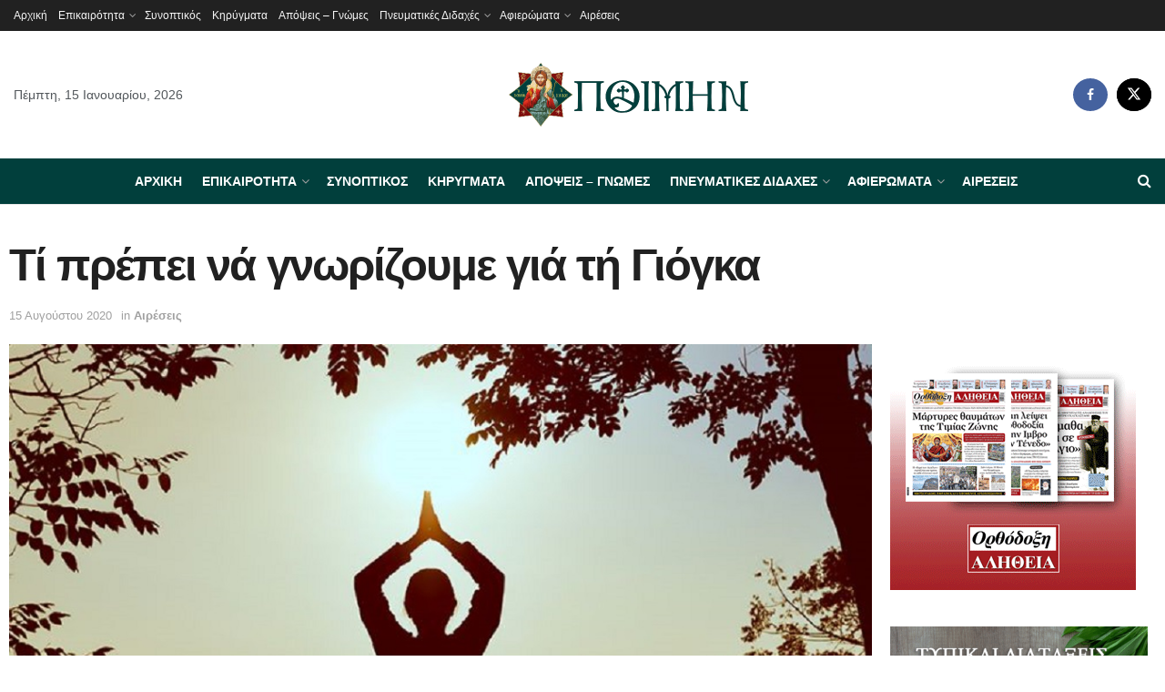

--- FILE ---
content_type: text/html; charset=UTF-8
request_url: https://poimin.gr/ti-prepei-na-gnorizoyme-gia-ti-giogka/
body_size: 50912
content:
<!doctype html>
<!--[if lt IE 7]> <html class="no-js lt-ie9 lt-ie8 lt-ie7" lang="el" prefix="og: https://ogp.me/ns#"> <![endif]-->
<!--[if IE 7]>    <html class="no-js lt-ie9 lt-ie8" lang="el" prefix="og: https://ogp.me/ns#"> <![endif]-->
<!--[if IE 8]>    <html class="no-js lt-ie9" lang="el" prefix="og: https://ogp.me/ns#"> <![endif]-->
<!--[if IE 9]>    <html class="no-js lt-ie10" lang="el" prefix="og: https://ogp.me/ns#"> <![endif]-->
<!--[if gt IE 8]><!--> <html class="no-js" lang="el" prefix="og: https://ogp.me/ns#"> <!--<![endif]-->
<head>
    <meta http-equiv="Content-Type" content="text/html; charset=UTF-8" />
    <meta name='viewport' content='width=device-width, initial-scale=1, user-scalable=yes' />
    <link rel="profile" href="http://gmpg.org/xfn/11" />
    <link rel="pingback" href="https://poimin.gr/xmlrpc.php" />
    			<script type="text/javascript">
			  var jnews_ajax_url = '/?ajax-request=jnews'
			</script>
			<script type="text/javascript">;window.jnews=window.jnews||{},window.jnews.library=window.jnews.library||{},window.jnews.library=function(){"use strict";var e=this;e.win=window,e.doc=document,e.noop=function(){},e.globalBody=e.doc.getElementsByTagName("body")[0],e.globalBody=e.globalBody?e.globalBody:e.doc,e.win.jnewsDataStorage=e.win.jnewsDataStorage||{_storage:new WeakMap,put:function(e,t,n){this._storage.has(e)||this._storage.set(e,new Map),this._storage.get(e).set(t,n)},get:function(e,t){return this._storage.get(e).get(t)},has:function(e,t){return this._storage.has(e)&&this._storage.get(e).has(t)},remove:function(e,t){var n=this._storage.get(e).delete(t);return 0===!this._storage.get(e).size&&this._storage.delete(e),n}},e.windowWidth=function(){return e.win.innerWidth||e.docEl.clientWidth||e.globalBody.clientWidth},e.windowHeight=function(){return e.win.innerHeight||e.docEl.clientHeight||e.globalBody.clientHeight},e.requestAnimationFrame=e.win.requestAnimationFrame||e.win.webkitRequestAnimationFrame||e.win.mozRequestAnimationFrame||e.win.msRequestAnimationFrame||window.oRequestAnimationFrame||function(e){return setTimeout(e,1e3/60)},e.cancelAnimationFrame=e.win.cancelAnimationFrame||e.win.webkitCancelAnimationFrame||e.win.webkitCancelRequestAnimationFrame||e.win.mozCancelAnimationFrame||e.win.msCancelRequestAnimationFrame||e.win.oCancelRequestAnimationFrame||function(e){clearTimeout(e)},e.classListSupport="classList"in document.createElement("_"),e.hasClass=e.classListSupport?function(e,t){return e.classList.contains(t)}:function(e,t){return e.className.indexOf(t)>=0},e.addClass=e.classListSupport?function(t,n){e.hasClass(t,n)||t.classList.add(n)}:function(t,n){e.hasClass(t,n)||(t.className+=" "+n)},e.removeClass=e.classListSupport?function(t,n){e.hasClass(t,n)&&t.classList.remove(n)}:function(t,n){e.hasClass(t,n)&&(t.className=t.className.replace(n,""))},e.objKeys=function(e){var t=[];for(var n in e)Object.prototype.hasOwnProperty.call(e,n)&&t.push(n);return t},e.isObjectSame=function(e,t){var n=!0;return JSON.stringify(e)!==JSON.stringify(t)&&(n=!1),n},e.extend=function(){for(var e,t,n,o=arguments[0]||{},i=1,a=arguments.length;i<a;i++)if(null!==(e=arguments[i]))for(t in e)o!==(n=e[t])&&void 0!==n&&(o[t]=n);return o},e.dataStorage=e.win.jnewsDataStorage,e.isVisible=function(e){return 0!==e.offsetWidth&&0!==e.offsetHeight||e.getBoundingClientRect().length},e.getHeight=function(e){return e.offsetHeight||e.clientHeight||e.getBoundingClientRect().height},e.getWidth=function(e){return e.offsetWidth||e.clientWidth||e.getBoundingClientRect().width},e.supportsPassive=!1;try{var t=Object.defineProperty({},"passive",{get:function(){e.supportsPassive=!0}});"createEvent"in e.doc?e.win.addEventListener("test",null,t):"fireEvent"in e.doc&&e.win.attachEvent("test",null)}catch(e){}e.passiveOption=!!e.supportsPassive&&{passive:!0},e.setStorage=function(e,t){e="jnews-"+e;var n={expired:Math.floor(((new Date).getTime()+432e5)/1e3)};t=Object.assign(n,t);localStorage.setItem(e,JSON.stringify(t))},e.getStorage=function(e){e="jnews-"+e;var t=localStorage.getItem(e);return null!==t&&0<t.length?JSON.parse(localStorage.getItem(e)):{}},e.expiredStorage=function(){var t,n="jnews-";for(var o in localStorage)o.indexOf(n)>-1&&"undefined"!==(t=e.getStorage(o.replace(n,""))).expired&&t.expired<Math.floor((new Date).getTime()/1e3)&&localStorage.removeItem(o)},e.addEvents=function(t,n,o){for(var i in n){var a=["touchstart","touchmove"].indexOf(i)>=0&&!o&&e.passiveOption;"createEvent"in e.doc?t.addEventListener(i,n[i],a):"fireEvent"in e.doc&&t.attachEvent("on"+i,n[i])}},e.removeEvents=function(t,n){for(var o in n)"createEvent"in e.doc?t.removeEventListener(o,n[o]):"fireEvent"in e.doc&&t.detachEvent("on"+o,n[o])},e.triggerEvents=function(t,n,o){var i;o=o||{detail:null};return"createEvent"in e.doc?(!(i=e.doc.createEvent("CustomEvent")||new CustomEvent(n)).initCustomEvent||i.initCustomEvent(n,!0,!1,o),void t.dispatchEvent(i)):"fireEvent"in e.doc?((i=e.doc.createEventObject()).eventType=n,void t.fireEvent("on"+i.eventType,i)):void 0},e.getParents=function(t,n){void 0===n&&(n=e.doc);for(var o=[],i=t.parentNode,a=!1;!a;)if(i){var r=i;r.querySelectorAll(n).length?a=!0:(o.push(r),i=r.parentNode)}else o=[],a=!0;return o},e.forEach=function(e,t,n){for(var o=0,i=e.length;o<i;o++)t.call(n,e[o],o)},e.getText=function(e){return e.innerText||e.textContent},e.setText=function(e,t){var n="object"==typeof t?t.innerText||t.textContent:t;e.innerText&&(e.innerText=n),e.textContent&&(e.textContent=n)},e.httpBuildQuery=function(t){return e.objKeys(t).reduce(function t(n){var o=arguments.length>1&&void 0!==arguments[1]?arguments[1]:null;return function(i,a){var r=n[a];a=encodeURIComponent(a);var s=o?"".concat(o,"[").concat(a,"]"):a;return null==r||"function"==typeof r?(i.push("".concat(s,"=")),i):["number","boolean","string"].includes(typeof r)?(i.push("".concat(s,"=").concat(encodeURIComponent(r))),i):(i.push(e.objKeys(r).reduce(t(r,s),[]).join("&")),i)}}(t),[]).join("&")},e.get=function(t,n,o,i){return o="function"==typeof o?o:e.noop,e.ajax("GET",t,n,o,i)},e.post=function(t,n,o,i){return o="function"==typeof o?o:e.noop,e.ajax("POST",t,n,o,i)},e.ajax=function(t,n,o,i,a){var r=new XMLHttpRequest,s=n,c=e.httpBuildQuery(o);if(t=-1!=["GET","POST"].indexOf(t)?t:"GET",r.open(t,s+("GET"==t?"?"+c:""),!0),"POST"==t&&r.setRequestHeader("Content-type","application/x-www-form-urlencoded"),r.setRequestHeader("X-Requested-With","XMLHttpRequest"),r.onreadystatechange=function(){4===r.readyState&&200<=r.status&&300>r.status&&"function"==typeof i&&i.call(void 0,r.response)},void 0!==a&&!a){return{xhr:r,send:function(){r.send("POST"==t?c:null)}}}return r.send("POST"==t?c:null),{xhr:r}},e.scrollTo=function(t,n,o){function i(e,t,n){this.start=this.position(),this.change=e-this.start,this.currentTime=0,this.increment=20,this.duration=void 0===n?500:n,this.callback=t,this.finish=!1,this.animateScroll()}return Math.easeInOutQuad=function(e,t,n,o){return(e/=o/2)<1?n/2*e*e+t:-n/2*(--e*(e-2)-1)+t},i.prototype.stop=function(){this.finish=!0},i.prototype.move=function(t){e.doc.documentElement.scrollTop=t,e.globalBody.parentNode.scrollTop=t,e.globalBody.scrollTop=t},i.prototype.position=function(){return e.doc.documentElement.scrollTop||e.globalBody.parentNode.scrollTop||e.globalBody.scrollTop},i.prototype.animateScroll=function(){this.currentTime+=this.increment;var t=Math.easeInOutQuad(this.currentTime,this.start,this.change,this.duration);this.move(t),this.currentTime<this.duration&&!this.finish?e.requestAnimationFrame.call(e.win,this.animateScroll.bind(this)):this.callback&&"function"==typeof this.callback&&this.callback()},new i(t,n,o)},e.unwrap=function(t){var n,o=t;e.forEach(t,(function(e,t){n?n+=e:n=e})),o.replaceWith(n)},e.performance={start:function(e){performance.mark(e+"Start")},stop:function(e){performance.mark(e+"End"),performance.measure(e,e+"Start",e+"End")}},e.fps=function(){var t=0,n=0,o=0;!function(){var i=t=0,a=0,r=0,s=document.getElementById("fpsTable"),c=function(t){void 0===document.getElementsByTagName("body")[0]?e.requestAnimationFrame.call(e.win,(function(){c(t)})):document.getElementsByTagName("body")[0].appendChild(t)};null===s&&((s=document.createElement("div")).style.position="fixed",s.style.top="120px",s.style.left="10px",s.style.width="100px",s.style.height="20px",s.style.border="1px solid black",s.style.fontSize="11px",s.style.zIndex="100000",s.style.backgroundColor="white",s.id="fpsTable",c(s));var l=function(){o++,n=Date.now(),(a=(o/(r=(n-t)/1e3)).toPrecision(2))!=i&&(i=a,s.innerHTML=i+"fps"),1<r&&(t=n,o=0),e.requestAnimationFrame.call(e.win,l)};l()}()},e.instr=function(e,t){for(var n=0;n<t.length;n++)if(-1!==e.toLowerCase().indexOf(t[n].toLowerCase()))return!0},e.winLoad=function(t,n){function o(o){if("complete"===e.doc.readyState||"interactive"===e.doc.readyState)return!o||n?setTimeout(t,n||1):t(o),1}o()||e.addEvents(e.win,{load:o})},e.docReady=function(t,n){function o(o){if("complete"===e.doc.readyState||"interactive"===e.doc.readyState)return!o||n?setTimeout(t,n||1):t(o),1}o()||e.addEvents(e.doc,{DOMContentLoaded:o})},e.fireOnce=function(){e.docReady((function(){e.assets=e.assets||[],e.assets.length&&(e.boot(),e.load_assets())}),50)},e.boot=function(){e.length&&e.doc.querySelectorAll("style[media]").forEach((function(e){"not all"==e.getAttribute("media")&&e.removeAttribute("media")}))},e.create_js=function(t,n){var o=e.doc.createElement("script");switch(o.setAttribute("src",t),n){case"defer":o.setAttribute("defer",!0);break;case"async":o.setAttribute("async",!0);break;case"deferasync":o.setAttribute("defer",!0),o.setAttribute("async",!0)}e.globalBody.appendChild(o)},e.load_assets=function(){"object"==typeof e.assets&&e.forEach(e.assets.slice(0),(function(t,n){var o="";t.defer&&(o+="defer"),t.async&&(o+="async"),e.create_js(t.url,o);var i=e.assets.indexOf(t);i>-1&&e.assets.splice(i,1)})),e.assets=jnewsoption.au_scripts=window.jnewsads=[]},e.setCookie=function(e,t,n){var o="";if(n){var i=new Date;i.setTime(i.getTime()+24*n*60*60*1e3),o="; expires="+i.toUTCString()}document.cookie=e+"="+(t||"")+o+"; path=/"},e.getCookie=function(e){for(var t=e+"=",n=document.cookie.split(";"),o=0;o<n.length;o++){for(var i=n[o];" "==i.charAt(0);)i=i.substring(1,i.length);if(0==i.indexOf(t))return i.substring(t.length,i.length)}return null},e.eraseCookie=function(e){document.cookie=e+"=; Path=/; Expires=Thu, 01 Jan 1970 00:00:01 GMT;"},e.docReady((function(){e.globalBody=e.globalBody==e.doc?e.doc.getElementsByTagName("body")[0]:e.globalBody,e.globalBody=e.globalBody?e.globalBody:e.doc})),e.winLoad((function(){e.winLoad((function(){var t=!1;if(void 0!==window.jnewsadmin)if(void 0!==window.file_version_checker){var n=e.objKeys(window.file_version_checker);n.length?n.forEach((function(e){t||"10.0.4"===window.file_version_checker[e]||(t=!0)})):t=!0}else t=!0;t&&(window.jnewsHelper.getMessage(),window.jnewsHelper.getNotice())}),2500)}))},window.jnews.library=new window.jnews.library;</script><script type="module">;/*! instant.page v5.1.1 - (C) 2019-2020 Alexandre Dieulot - https://instant.page/license */
let t,e;const n=new Set,o=document.createElement("link"),i=o.relList&&o.relList.supports&&o.relList.supports("prefetch")&&window.IntersectionObserver&&"isIntersecting"in IntersectionObserverEntry.prototype,s="instantAllowQueryString"in document.body.dataset,a="instantAllowExternalLinks"in document.body.dataset,r="instantWhitelist"in document.body.dataset,c="instantMousedownShortcut"in document.body.dataset,d=1111;let l=65,u=!1,f=!1,m=!1;if("instantIntensity"in document.body.dataset){const t=document.body.dataset.instantIntensity;if("mousedown"==t.substr(0,9))u=!0,"mousedown-only"==t&&(f=!0);else if("viewport"==t.substr(0,8))navigator.connection&&(navigator.connection.saveData||navigator.connection.effectiveType&&navigator.connection.effectiveType.includes("2g"))||("viewport"==t?document.documentElement.clientWidth*document.documentElement.clientHeight<45e4&&(m=!0):"viewport-all"==t&&(m=!0));else{const e=parseInt(t);isNaN(e)||(l=e)}}if(i){const n={capture:!0,passive:!0};if(f||document.addEventListener("touchstart",(function(t){e=performance.now();const n=t.target.closest("a");h(n)&&v(n.href)}),n),u?c||document.addEventListener("mousedown",(function(t){const e=t.target.closest("a");h(e)&&v(e.href)}),n):document.addEventListener("mouseover",(function(n){if(performance.now()-e<d)return;if(!("closest"in n.target))return;const o=n.target.closest("a");h(o)&&(o.addEventListener("mouseout",p,{passive:!0}),t=setTimeout((()=>{v(o.href),t=void 0}),l))}),n),c&&document.addEventListener("mousedown",(function(t){if(performance.now()-e<d)return;const n=t.target.closest("a");if(t.which>1||t.metaKey||t.ctrlKey)return;if(!n)return;n.addEventListener("click",(function(t){1337!=t.detail&&t.preventDefault()}),{capture:!0,passive:!1,once:!0});const o=new MouseEvent("click",{view:window,bubbles:!0,cancelable:!1,detail:1337});n.dispatchEvent(o)}),n),m){let t;(t=window.requestIdleCallback?t=>{requestIdleCallback(t,{timeout:1500})}:t=>{t()})((()=>{const t=new IntersectionObserver((e=>{e.forEach((e=>{if(e.isIntersecting){const n=e.target;t.unobserve(n),v(n.href)}}))}));document.querySelectorAll("a").forEach((e=>{h(e)&&t.observe(e)}))}))}}function p(e){e.relatedTarget&&e.target.closest("a")==e.relatedTarget.closest("a")||t&&(clearTimeout(t),t=void 0)}function h(t){if(t&&t.href&&(!r||"instant"in t.dataset)&&(a||t.origin==location.origin||"instant"in t.dataset)&&["http:","https:"].includes(t.protocol)&&("http:"!=t.protocol||"https:"!=location.protocol)&&(s||!t.search||"instant"in t.dataset)&&!(t.hash&&t.pathname+t.search==location.pathname+location.search||"noInstant"in t.dataset))return!0}function v(t){if(n.has(t))return;const e=document.createElement("link");e.rel="prefetch",e.href=t,document.head.appendChild(e),n.add(t)}</script>
<!-- Search Engine Optimization by Rank Math - https://rankmath.com/ -->
<title>Τί πρέπει νά γνωρίζουμε γιά τή Γιόγκα - Poimin.gr</title>
<meta name="description" content="Τά τελευταῖα χρόνια παρατηρεῖται στήν πατρίδα μας ἡ ἐξάπλωση τοῦ φαινομένου τῆς Γιόγκα, γιά τήν ὁποία ἡ Ἱερά Σύνοδος τῆς Ἐκκλησίας μας ἔχει ἐπανειλημμένως"/>
<meta name="robots" content="index, follow, max-snippet:-1, max-video-preview:-1, max-image-preview:large"/>
<link rel="canonical" href="https://poimin.gr/ti-prepei-na-gnorizoyme-gia-ti-giogka/" />
<meta property="og:locale" content="el_GR" />
<meta property="og:type" content="article" />
<meta property="og:title" content="Τί πρέπει νά γνωρίζουμε γιά τή Γιόγκα - Poimin.gr" />
<meta property="og:description" content="Τά τελευταῖα χρόνια παρατηρεῖται στήν πατρίδα μας ἡ ἐξάπλωση τοῦ φαινομένου τῆς Γιόγκα, γιά τήν ὁποία ἡ Ἱερά Σύνοδος τῆς Ἐκκλησίας μας ἔχει ἐπανειλημμένως" />
<meta property="og:url" content="https://poimin.gr/ti-prepei-na-gnorizoyme-gia-ti-giogka/" />
<meta property="og:site_name" content="poimin.gr" />
<meta property="article:tag" content="Αιρέσεις" />
<meta property="article:section" content="Αιρέσεις" />
<meta property="og:updated_time" content="2020-08-15T02:12:47+03:00" />
<meta property="og:image" content="https://poimin.gr/wp-content/uploads/2020/08/yoga.jpg" />
<meta property="og:image:secure_url" content="https://poimin.gr/wp-content/uploads/2020/08/yoga.jpg" />
<meta property="og:image:width" content="1000" />
<meta property="og:image:height" content="666" />
<meta property="og:image:alt" content="Τί πρέπει νά γνωρίζουμε γιά τή Γιόγκα" />
<meta property="og:image:type" content="image/jpeg" />
<meta property="article:published_time" content="2020-08-13T17:40:31+03:00" />
<meta property="article:modified_time" content="2020-08-15T02:12:47+03:00" />
<meta name="twitter:card" content="summary_large_image" />
<meta name="twitter:title" content="Τί πρέπει νά γνωρίζουμε γιά τή Γιόγκα - Poimin.gr" />
<meta name="twitter:description" content="Τά τελευταῖα χρόνια παρατηρεῖται στήν πατρίδα μας ἡ ἐξάπλωση τοῦ φαινομένου τῆς Γιόγκα, γιά τήν ὁποία ἡ Ἱερά Σύνοδος τῆς Ἐκκλησίας μας ἔχει ἐπανειλημμένως" />
<meta name="twitter:image" content="https://poimin.gr/wp-content/uploads/2020/08/yoga.jpg" />
<meta name="twitter:label1" content="Written by" />
<meta name="twitter:data1" content="Poimin.gr" />
<meta name="twitter:label2" content="Time to read" />
<meta name="twitter:data2" content="Less than a minute" />
<script type="application/ld+json" class="rank-math-schema">{"@context":"https://schema.org","@graph":[{"@type":["Person","Organization"],"@id":"https://poimin.gr/#person","name":"poimin.gr"},{"@type":"WebSite","@id":"https://poimin.gr/#website","url":"https://poimin.gr","name":"poimin.gr","publisher":{"@id":"https://poimin.gr/#person"},"inLanguage":"el"},{"@type":"ImageObject","@id":"https://poimin.gr/wp-content/uploads/2020/08/yoga.jpg","url":"https://poimin.gr/wp-content/uploads/2020/08/yoga.jpg","width":"1000","height":"666","inLanguage":"el"},{"@type":"WebPage","@id":"https://poimin.gr/ti-prepei-na-gnorizoyme-gia-ti-giogka/#webpage","url":"https://poimin.gr/ti-prepei-na-gnorizoyme-gia-ti-giogka/","name":"\u03a4\u03af \u03c0\u03c1\u03ad\u03c0\u03b5\u03b9 \u03bd\u03ac \u03b3\u03bd\u03c9\u03c1\u03af\u03b6\u03bf\u03c5\u03bc\u03b5 \u03b3\u03b9\u03ac \u03c4\u03ae \u0393\u03b9\u03cc\u03b3\u03ba\u03b1 - Poimin.gr","datePublished":"2020-08-13T17:40:31+03:00","dateModified":"2020-08-15T02:12:47+03:00","isPartOf":{"@id":"https://poimin.gr/#website"},"primaryImageOfPage":{"@id":"https://poimin.gr/wp-content/uploads/2020/08/yoga.jpg"},"inLanguage":"el"},{"@type":"Person","@id":"https://poimin.gr/author/poimin-gr/","name":"Poimin.gr","url":"https://poimin.gr/author/poimin-gr/","image":{"@type":"ImageObject","@id":"https://secure.gravatar.com/avatar/6f2f4bbbc3acc8f2159e3467fa5dadfe?s=96&amp;d=mm&amp;r=g","url":"https://secure.gravatar.com/avatar/6f2f4bbbc3acc8f2159e3467fa5dadfe?s=96&amp;d=mm&amp;r=g","caption":"Poimin.gr","inLanguage":"el"}},{"@type":"BlogPosting","headline":"\u03a4\u03af \u03c0\u03c1\u03ad\u03c0\u03b5\u03b9 \u03bd\u03ac \u03b3\u03bd\u03c9\u03c1\u03af\u03b6\u03bf\u03c5\u03bc\u03b5 \u03b3\u03b9\u03ac \u03c4\u03ae \u0393\u03b9\u03cc\u03b3\u03ba\u03b1 - Poimin.gr","datePublished":"2020-08-13T17:40:31+03:00","dateModified":"2020-08-15T02:12:47+03:00","articleSection":"\u0391\u03b9\u03c1\u03ad\u03c3\u03b5\u03b9\u03c2","author":{"@id":"https://poimin.gr/author/poimin-gr/","name":"Poimin.gr"},"publisher":{"@id":"https://poimin.gr/#person"},"description":"\u03a4\u03ac \u03c4\u03b5\u03bb\u03b5\u03c5\u03c4\u03b1\u1fd6\u03b1 \u03c7\u03c1\u03cc\u03bd\u03b9\u03b1 \u03c0\u03b1\u03c1\u03b1\u03c4\u03b7\u03c1\u03b5\u1fd6\u03c4\u03b1\u03b9 \u03c3\u03c4\u03ae\u03bd \u03c0\u03b1\u03c4\u03c1\u03af\u03b4\u03b1 \u03bc\u03b1\u03c2 \u1f21 \u1f10\u03be\u03ac\u03c0\u03bb\u03c9\u03c3\u03b7 \u03c4\u03bf\u1fe6 \u03c6\u03b1\u03b9\u03bd\u03bf\u03bc\u03ad\u03bd\u03bf\u03c5 \u03c4\u1fc6\u03c2 \u0393\u03b9\u03cc\u03b3\u03ba\u03b1, \u03b3\u03b9\u03ac \u03c4\u03ae\u03bd \u1f41\u03c0\u03bf\u03af\u03b1 \u1f21 \u1f39\u03b5\u03c1\u03ac \u03a3\u03cd\u03bd\u03bf\u03b4\u03bf\u03c2 \u03c4\u1fc6\u03c2 \u1f18\u03ba\u03ba\u03bb\u03b7\u03c3\u03af\u03b1\u03c2 \u03bc\u03b1\u03c2 \u1f14\u03c7\u03b5\u03b9 \u1f10\u03c0\u03b1\u03bd\u03b5\u03b9\u03bb\u03b7\u03bc\u03bc\u03ad\u03bd\u03c9\u03c2","name":"\u03a4\u03af \u03c0\u03c1\u03ad\u03c0\u03b5\u03b9 \u03bd\u03ac \u03b3\u03bd\u03c9\u03c1\u03af\u03b6\u03bf\u03c5\u03bc\u03b5 \u03b3\u03b9\u03ac \u03c4\u03ae \u0393\u03b9\u03cc\u03b3\u03ba\u03b1 - Poimin.gr","@id":"https://poimin.gr/ti-prepei-na-gnorizoyme-gia-ti-giogka/#richSnippet","isPartOf":{"@id":"https://poimin.gr/ti-prepei-na-gnorizoyme-gia-ti-giogka/#webpage"},"image":{"@id":"https://poimin.gr/wp-content/uploads/2020/08/yoga.jpg"},"inLanguage":"el","mainEntityOfPage":{"@id":"https://poimin.gr/ti-prepei-na-gnorizoyme-gia-ti-giogka/#webpage"}}]}</script>
<!-- /Rank Math WordPress SEO plugin -->

<link rel="alternate" type="application/rss+xml" title="Ροή RSS &raquo; Poimin.gr" href="https://poimin.gr/feed/" />
<script type="text/javascript">
window._wpemojiSettings = {"baseUrl":"https:\/\/s.w.org\/images\/core\/emoji\/14.0.0\/72x72\/","ext":".png","svgUrl":"https:\/\/s.w.org\/images\/core\/emoji\/14.0.0\/svg\/","svgExt":".svg","source":{"concatemoji":"https:\/\/poimin.gr\/wp-includes\/js\/wp-emoji-release.min.js?ver=6.3.7"}};
/*! This file is auto-generated */
!function(i,n){var o,s,e;function c(e){try{var t={supportTests:e,timestamp:(new Date).valueOf()};sessionStorage.setItem(o,JSON.stringify(t))}catch(e){}}function p(e,t,n){e.clearRect(0,0,e.canvas.width,e.canvas.height),e.fillText(t,0,0);var t=new Uint32Array(e.getImageData(0,0,e.canvas.width,e.canvas.height).data),r=(e.clearRect(0,0,e.canvas.width,e.canvas.height),e.fillText(n,0,0),new Uint32Array(e.getImageData(0,0,e.canvas.width,e.canvas.height).data));return t.every(function(e,t){return e===r[t]})}function u(e,t,n){switch(t){case"flag":return n(e,"\ud83c\udff3\ufe0f\u200d\u26a7\ufe0f","\ud83c\udff3\ufe0f\u200b\u26a7\ufe0f")?!1:!n(e,"\ud83c\uddfa\ud83c\uddf3","\ud83c\uddfa\u200b\ud83c\uddf3")&&!n(e,"\ud83c\udff4\udb40\udc67\udb40\udc62\udb40\udc65\udb40\udc6e\udb40\udc67\udb40\udc7f","\ud83c\udff4\u200b\udb40\udc67\u200b\udb40\udc62\u200b\udb40\udc65\u200b\udb40\udc6e\u200b\udb40\udc67\u200b\udb40\udc7f");case"emoji":return!n(e,"\ud83e\udef1\ud83c\udffb\u200d\ud83e\udef2\ud83c\udfff","\ud83e\udef1\ud83c\udffb\u200b\ud83e\udef2\ud83c\udfff")}return!1}function f(e,t,n){var r="undefined"!=typeof WorkerGlobalScope&&self instanceof WorkerGlobalScope?new OffscreenCanvas(300,150):i.createElement("canvas"),a=r.getContext("2d",{willReadFrequently:!0}),o=(a.textBaseline="top",a.font="600 32px Arial",{});return e.forEach(function(e){o[e]=t(a,e,n)}),o}function t(e){var t=i.createElement("script");t.src=e,t.defer=!0,i.head.appendChild(t)}"undefined"!=typeof Promise&&(o="wpEmojiSettingsSupports",s=["flag","emoji"],n.supports={everything:!0,everythingExceptFlag:!0},e=new Promise(function(e){i.addEventListener("DOMContentLoaded",e,{once:!0})}),new Promise(function(t){var n=function(){try{var e=JSON.parse(sessionStorage.getItem(o));if("object"==typeof e&&"number"==typeof e.timestamp&&(new Date).valueOf()<e.timestamp+604800&&"object"==typeof e.supportTests)return e.supportTests}catch(e){}return null}();if(!n){if("undefined"!=typeof Worker&&"undefined"!=typeof OffscreenCanvas&&"undefined"!=typeof URL&&URL.createObjectURL&&"undefined"!=typeof Blob)try{var e="postMessage("+f.toString()+"("+[JSON.stringify(s),u.toString(),p.toString()].join(",")+"));",r=new Blob([e],{type:"text/javascript"}),a=new Worker(URL.createObjectURL(r),{name:"wpTestEmojiSupports"});return void(a.onmessage=function(e){c(n=e.data),a.terminate(),t(n)})}catch(e){}c(n=f(s,u,p))}t(n)}).then(function(e){for(var t in e)n.supports[t]=e[t],n.supports.everything=n.supports.everything&&n.supports[t],"flag"!==t&&(n.supports.everythingExceptFlag=n.supports.everythingExceptFlag&&n.supports[t]);n.supports.everythingExceptFlag=n.supports.everythingExceptFlag&&!n.supports.flag,n.DOMReady=!1,n.readyCallback=function(){n.DOMReady=!0}}).then(function(){return e}).then(function(){var e;n.supports.everything||(n.readyCallback(),(e=n.source||{}).concatemoji?t(e.concatemoji):e.wpemoji&&e.twemoji&&(t(e.twemoji),t(e.wpemoji)))}))}((window,document),window._wpemojiSettings);
</script>
<style type="text/css">
img.wp-smiley,
img.emoji {
	display: inline !important;
	border: none !important;
	box-shadow: none !important;
	height: 1em !important;
	width: 1em !important;
	margin: 0 0.07em !important;
	vertical-align: -0.1em !important;
	background: none !important;
	padding: 0 !important;
}
</style>
	<link rel='stylesheet' id='wp-block-library-css' href='https://poimin.gr/wp-includes/css/dist/block-library/style.min.css?ver=6.3.7' type='text/css' media='all' />
<style id='classic-theme-styles-inline-css' type='text/css'>
/*! This file is auto-generated */
.wp-block-button__link{color:#fff;background-color:#32373c;border-radius:9999px;box-shadow:none;text-decoration:none;padding:calc(.667em + 2px) calc(1.333em + 2px);font-size:1.125em}.wp-block-file__button{background:#32373c;color:#fff;text-decoration:none}
</style>
<style id='global-styles-inline-css' type='text/css'>
body{--wp--preset--color--black: #000000;--wp--preset--color--cyan-bluish-gray: #abb8c3;--wp--preset--color--white: #ffffff;--wp--preset--color--pale-pink: #f78da7;--wp--preset--color--vivid-red: #cf2e2e;--wp--preset--color--luminous-vivid-orange: #ff6900;--wp--preset--color--luminous-vivid-amber: #fcb900;--wp--preset--color--light-green-cyan: #7bdcb5;--wp--preset--color--vivid-green-cyan: #00d084;--wp--preset--color--pale-cyan-blue: #8ed1fc;--wp--preset--color--vivid-cyan-blue: #0693e3;--wp--preset--color--vivid-purple: #9b51e0;--wp--preset--gradient--vivid-cyan-blue-to-vivid-purple: linear-gradient(135deg,rgba(6,147,227,1) 0%,rgb(155,81,224) 100%);--wp--preset--gradient--light-green-cyan-to-vivid-green-cyan: linear-gradient(135deg,rgb(122,220,180) 0%,rgb(0,208,130) 100%);--wp--preset--gradient--luminous-vivid-amber-to-luminous-vivid-orange: linear-gradient(135deg,rgba(252,185,0,1) 0%,rgba(255,105,0,1) 100%);--wp--preset--gradient--luminous-vivid-orange-to-vivid-red: linear-gradient(135deg,rgba(255,105,0,1) 0%,rgb(207,46,46) 100%);--wp--preset--gradient--very-light-gray-to-cyan-bluish-gray: linear-gradient(135deg,rgb(238,238,238) 0%,rgb(169,184,195) 100%);--wp--preset--gradient--cool-to-warm-spectrum: linear-gradient(135deg,rgb(74,234,220) 0%,rgb(151,120,209) 20%,rgb(207,42,186) 40%,rgb(238,44,130) 60%,rgb(251,105,98) 80%,rgb(254,248,76) 100%);--wp--preset--gradient--blush-light-purple: linear-gradient(135deg,rgb(255,206,236) 0%,rgb(152,150,240) 100%);--wp--preset--gradient--blush-bordeaux: linear-gradient(135deg,rgb(254,205,165) 0%,rgb(254,45,45) 50%,rgb(107,0,62) 100%);--wp--preset--gradient--luminous-dusk: linear-gradient(135deg,rgb(255,203,112) 0%,rgb(199,81,192) 50%,rgb(65,88,208) 100%);--wp--preset--gradient--pale-ocean: linear-gradient(135deg,rgb(255,245,203) 0%,rgb(182,227,212) 50%,rgb(51,167,181) 100%);--wp--preset--gradient--electric-grass: linear-gradient(135deg,rgb(202,248,128) 0%,rgb(113,206,126) 100%);--wp--preset--gradient--midnight: linear-gradient(135deg,rgb(2,3,129) 0%,rgb(40,116,252) 100%);--wp--preset--font-size--small: 13px;--wp--preset--font-size--medium: 20px;--wp--preset--font-size--large: 36px;--wp--preset--font-size--x-large: 42px;--wp--preset--spacing--20: 0.44rem;--wp--preset--spacing--30: 0.67rem;--wp--preset--spacing--40: 1rem;--wp--preset--spacing--50: 1.5rem;--wp--preset--spacing--60: 2.25rem;--wp--preset--spacing--70: 3.38rem;--wp--preset--spacing--80: 5.06rem;--wp--preset--shadow--natural: 6px 6px 9px rgba(0, 0, 0, 0.2);--wp--preset--shadow--deep: 12px 12px 50px rgba(0, 0, 0, 0.4);--wp--preset--shadow--sharp: 6px 6px 0px rgba(0, 0, 0, 0.2);--wp--preset--shadow--outlined: 6px 6px 0px -3px rgba(255, 255, 255, 1), 6px 6px rgba(0, 0, 0, 1);--wp--preset--shadow--crisp: 6px 6px 0px rgba(0, 0, 0, 1);}:where(.is-layout-flex){gap: 0.5em;}:where(.is-layout-grid){gap: 0.5em;}body .is-layout-flow > .alignleft{float: left;margin-inline-start: 0;margin-inline-end: 2em;}body .is-layout-flow > .alignright{float: right;margin-inline-start: 2em;margin-inline-end: 0;}body .is-layout-flow > .aligncenter{margin-left: auto !important;margin-right: auto !important;}body .is-layout-constrained > .alignleft{float: left;margin-inline-start: 0;margin-inline-end: 2em;}body .is-layout-constrained > .alignright{float: right;margin-inline-start: 2em;margin-inline-end: 0;}body .is-layout-constrained > .aligncenter{margin-left: auto !important;margin-right: auto !important;}body .is-layout-constrained > :where(:not(.alignleft):not(.alignright):not(.alignfull)){max-width: var(--wp--style--global--content-size);margin-left: auto !important;margin-right: auto !important;}body .is-layout-constrained > .alignwide{max-width: var(--wp--style--global--wide-size);}body .is-layout-flex{display: flex;}body .is-layout-flex{flex-wrap: wrap;align-items: center;}body .is-layout-flex > *{margin: 0;}body .is-layout-grid{display: grid;}body .is-layout-grid > *{margin: 0;}:where(.wp-block-columns.is-layout-flex){gap: 2em;}:where(.wp-block-columns.is-layout-grid){gap: 2em;}:where(.wp-block-post-template.is-layout-flex){gap: 1.25em;}:where(.wp-block-post-template.is-layout-grid){gap: 1.25em;}.has-black-color{color: var(--wp--preset--color--black) !important;}.has-cyan-bluish-gray-color{color: var(--wp--preset--color--cyan-bluish-gray) !important;}.has-white-color{color: var(--wp--preset--color--white) !important;}.has-pale-pink-color{color: var(--wp--preset--color--pale-pink) !important;}.has-vivid-red-color{color: var(--wp--preset--color--vivid-red) !important;}.has-luminous-vivid-orange-color{color: var(--wp--preset--color--luminous-vivid-orange) !important;}.has-luminous-vivid-amber-color{color: var(--wp--preset--color--luminous-vivid-amber) !important;}.has-light-green-cyan-color{color: var(--wp--preset--color--light-green-cyan) !important;}.has-vivid-green-cyan-color{color: var(--wp--preset--color--vivid-green-cyan) !important;}.has-pale-cyan-blue-color{color: var(--wp--preset--color--pale-cyan-blue) !important;}.has-vivid-cyan-blue-color{color: var(--wp--preset--color--vivid-cyan-blue) !important;}.has-vivid-purple-color{color: var(--wp--preset--color--vivid-purple) !important;}.has-black-background-color{background-color: var(--wp--preset--color--black) !important;}.has-cyan-bluish-gray-background-color{background-color: var(--wp--preset--color--cyan-bluish-gray) !important;}.has-white-background-color{background-color: var(--wp--preset--color--white) !important;}.has-pale-pink-background-color{background-color: var(--wp--preset--color--pale-pink) !important;}.has-vivid-red-background-color{background-color: var(--wp--preset--color--vivid-red) !important;}.has-luminous-vivid-orange-background-color{background-color: var(--wp--preset--color--luminous-vivid-orange) !important;}.has-luminous-vivid-amber-background-color{background-color: var(--wp--preset--color--luminous-vivid-amber) !important;}.has-light-green-cyan-background-color{background-color: var(--wp--preset--color--light-green-cyan) !important;}.has-vivid-green-cyan-background-color{background-color: var(--wp--preset--color--vivid-green-cyan) !important;}.has-pale-cyan-blue-background-color{background-color: var(--wp--preset--color--pale-cyan-blue) !important;}.has-vivid-cyan-blue-background-color{background-color: var(--wp--preset--color--vivid-cyan-blue) !important;}.has-vivid-purple-background-color{background-color: var(--wp--preset--color--vivid-purple) !important;}.has-black-border-color{border-color: var(--wp--preset--color--black) !important;}.has-cyan-bluish-gray-border-color{border-color: var(--wp--preset--color--cyan-bluish-gray) !important;}.has-white-border-color{border-color: var(--wp--preset--color--white) !important;}.has-pale-pink-border-color{border-color: var(--wp--preset--color--pale-pink) !important;}.has-vivid-red-border-color{border-color: var(--wp--preset--color--vivid-red) !important;}.has-luminous-vivid-orange-border-color{border-color: var(--wp--preset--color--luminous-vivid-orange) !important;}.has-luminous-vivid-amber-border-color{border-color: var(--wp--preset--color--luminous-vivid-amber) !important;}.has-light-green-cyan-border-color{border-color: var(--wp--preset--color--light-green-cyan) !important;}.has-vivid-green-cyan-border-color{border-color: var(--wp--preset--color--vivid-green-cyan) !important;}.has-pale-cyan-blue-border-color{border-color: var(--wp--preset--color--pale-cyan-blue) !important;}.has-vivid-cyan-blue-border-color{border-color: var(--wp--preset--color--vivid-cyan-blue) !important;}.has-vivid-purple-border-color{border-color: var(--wp--preset--color--vivid-purple) !important;}.has-vivid-cyan-blue-to-vivid-purple-gradient-background{background: var(--wp--preset--gradient--vivid-cyan-blue-to-vivid-purple) !important;}.has-light-green-cyan-to-vivid-green-cyan-gradient-background{background: var(--wp--preset--gradient--light-green-cyan-to-vivid-green-cyan) !important;}.has-luminous-vivid-amber-to-luminous-vivid-orange-gradient-background{background: var(--wp--preset--gradient--luminous-vivid-amber-to-luminous-vivid-orange) !important;}.has-luminous-vivid-orange-to-vivid-red-gradient-background{background: var(--wp--preset--gradient--luminous-vivid-orange-to-vivid-red) !important;}.has-very-light-gray-to-cyan-bluish-gray-gradient-background{background: var(--wp--preset--gradient--very-light-gray-to-cyan-bluish-gray) !important;}.has-cool-to-warm-spectrum-gradient-background{background: var(--wp--preset--gradient--cool-to-warm-spectrum) !important;}.has-blush-light-purple-gradient-background{background: var(--wp--preset--gradient--blush-light-purple) !important;}.has-blush-bordeaux-gradient-background{background: var(--wp--preset--gradient--blush-bordeaux) !important;}.has-luminous-dusk-gradient-background{background: var(--wp--preset--gradient--luminous-dusk) !important;}.has-pale-ocean-gradient-background{background: var(--wp--preset--gradient--pale-ocean) !important;}.has-electric-grass-gradient-background{background: var(--wp--preset--gradient--electric-grass) !important;}.has-midnight-gradient-background{background: var(--wp--preset--gradient--midnight) !important;}.has-small-font-size{font-size: var(--wp--preset--font-size--small) !important;}.has-medium-font-size{font-size: var(--wp--preset--font-size--medium) !important;}.has-large-font-size{font-size: var(--wp--preset--font-size--large) !important;}.has-x-large-font-size{font-size: var(--wp--preset--font-size--x-large) !important;}
.wp-block-navigation a:where(:not(.wp-element-button)){color: inherit;}
:where(.wp-block-post-template.is-layout-flex){gap: 1.25em;}:where(.wp-block-post-template.is-layout-grid){gap: 1.25em;}
:where(.wp-block-columns.is-layout-flex){gap: 2em;}:where(.wp-block-columns.is-layout-grid){gap: 2em;}
.wp-block-pullquote{font-size: 1.5em;line-height: 1.6;}
</style>
<link rel='stylesheet' id='jnews-video-css' href='https://poimin.gr/wp-content/plugins/jnews-video/assets/css/plugin.css?ver=11.0.3' type='text/css' media='all' />
<link rel='stylesheet' id='elementor-frontend-css' href='https://poimin.gr/wp-content/plugins/elementor/assets/css/frontend-lite.min.css?ver=3.16.4' type='text/css' media='all' />
<link rel='stylesheet' id='jnews-frontend-css' href='https://poimin.gr/wp-content/themes/jnews/assets/dist/frontend.min.css?ver=11.1.3' type='text/css' media='all' />
<link rel='stylesheet' id='jnews-elementor-css' href='https://poimin.gr/wp-content/themes/jnews/assets/css/elementor-frontend.css?ver=11.1.3' type='text/css' media='all' />
<link rel='stylesheet' id='jnews-style-css' href='https://poimin.gr/wp-content/themes/jnews/style.css?ver=11.1.3' type='text/css' media='all' />
<link rel='stylesheet' id='jnews-darkmode-css' href='https://poimin.gr/wp-content/themes/jnews/assets/css/darkmode.css?ver=11.1.3' type='text/css' media='all' />
<link rel='stylesheet' id='jnews-video-darkmode-css' href='https://poimin.gr/wp-content/plugins/jnews-video/assets/css/darkmode.css?ver=11.0.3' type='text/css' media='all' />
<link rel='stylesheet' id='wpgdprc-front-css-css' href='https://poimin.gr/wp-content/plugins/wp-gdpr-compliance/Assets/css/front.css?ver=1696070965' type='text/css' media='all' />
<style id='wpgdprc-front-css-inline-css' type='text/css'>
:root{--wp-gdpr--bar--background-color: #000000;--wp-gdpr--bar--color: #ffffff;--wp-gdpr--button--background-color: #000000;--wp-gdpr--button--background-color--darken: #000000;--wp-gdpr--button--color: #ffffff;}
</style>
<link rel='stylesheet' id='jnews-select-share-css' href='https://poimin.gr/wp-content/plugins/jnews-social-share/assets/css/plugin.css' type='text/css' media='all' />
<script type='text/javascript' src='https://poimin.gr/wp-includes/js/jquery/jquery.min.js?ver=3.7.0' id='jquery-core-js'></script>
<script type='text/javascript' src='https://poimin.gr/wp-includes/js/jquery/jquery-migrate.min.js?ver=3.4.1' id='jquery-migrate-js'></script>
<script type='text/javascript' id='wpgdprc-front-js-js-extra'>
/* <![CDATA[ */
var wpgdprcFront = {"ajaxUrl":"https:\/\/poimin.gr\/wp-admin\/admin-ajax.php","ajaxNonce":"899a3cc71b","ajaxArg":"security","pluginPrefix":"wpgdprc","blogId":"1","isMultiSite":"","locale":"el","showSignUpModal":"","showFormModal":"","cookieName":"wpgdprc-consent","consentVersion":"","path":"\/","prefix":"wpgdprc"};
/* ]]> */
</script>
<script type='text/javascript' src='https://poimin.gr/wp-content/plugins/wp-gdpr-compliance/Assets/js/front.min.js?ver=1696070965' id='wpgdprc-front-js-js'></script>
<link rel="https://api.w.org/" href="https://poimin.gr/wp-json/" /><link rel="alternate" type="application/json" href="https://poimin.gr/wp-json/wp/v2/posts/378911" /><link rel="EditURI" type="application/rsd+xml" title="RSD" href="https://poimin.gr/xmlrpc.php?rsd" />
<meta name="generator" content="WordPress 6.3.7" />
<link rel='shortlink' href='https://poimin.gr/?p=378911' />
<link rel="alternate" type="application/json+oembed" href="https://poimin.gr/wp-json/oembed/1.0/embed?url=https%3A%2F%2Fpoimin.gr%2Fti-prepei-na-gnorizoyme-gia-ti-giogka%2F" />
<link rel="alternate" type="text/xml+oembed" href="https://poimin.gr/wp-json/oembed/1.0/embed?url=https%3A%2F%2Fpoimin.gr%2Fti-prepei-na-gnorizoyme-gia-ti-giogka%2F&#038;format=xml" />
<meta name="generator" content="Elementor 3.16.4; features: e_dom_optimization, e_optimized_assets_loading, e_optimized_css_loading, additional_custom_breakpoints; settings: css_print_method-external, google_font-enabled, font_display-swap">
<script type='application/ld+json'>{"@context":"http:\/\/schema.org","@type":"Organization","@id":"https:\/\/poimin.gr\/#organization","url":"https:\/\/poimin.gr\/","name":"","logo":{"@type":"ImageObject","url":""},"sameAs":["http:\/\/facebook.com","http:\/\/twitter.com"]}</script>
<script type='application/ld+json'>{"@context":"http:\/\/schema.org","@type":"WebSite","@id":"https:\/\/poimin.gr\/#website","url":"https:\/\/poimin.gr\/","name":"","potentialAction":{"@type":"SearchAction","target":"https:\/\/poimin.gr\/?s={search_term_string}","query-input":"required name=search_term_string"}}</script>
<link rel="icon" href="https://poimin.gr/wp-content/uploads/2023/06/poiminlogo.png" sizes="32x32" />
<link rel="icon" href="https://poimin.gr/wp-content/uploads/2023/06/poiminlogo.png" sizes="192x192" />
<link rel="apple-touch-icon" href="https://poimin.gr/wp-content/uploads/2023/06/poiminlogo.png" />
<meta name="msapplication-TileImage" content="https://poimin.gr/wp-content/uploads/2023/06/poiminlogo.png" />
<style id="jeg_dynamic_css" type="text/css" data-type="jeg_custom-css">@media only screen and (min-width : 1200px) { .container, .jeg_vc_content > .vc_row, .jeg_vc_content > .wpb-content-wrapper > .vc_row, .jeg_vc_content > .vc_element > .vc_row, .jeg_vc_content > .wpb-content-wrapper > .vc_element > .vc_row, .jeg_vc_content > .vc_row[data-vc-full-width="true"]:not([data-vc-stretch-content="true"]) > .jeg-vc-wrapper, .jeg_vc_content > .wpb-content-wrapper > .vc_row[data-vc-full-width="true"]:not([data-vc-stretch-content="true"]) > .jeg-vc-wrapper, .jeg_vc_content > .vc_element > .vc_row[data-vc-full-width="true"]:not([data-vc-stretch-content="true"]) > .jeg-vc-wrapper, .jeg_vc_content > .wpb-content-wrapper > .vc_element > .vc_row[data-vc-full-width="true"]:not([data-vc-stretch-content="true"]) > .jeg-vc-wrapper { max-width : 1326px; } .elementor-section.elementor-section-boxed > .elementor-container { max-width : 1326px; }  } @media only screen and (min-width : 1441px) { .container, .jeg_vc_content > .vc_row, .jeg_vc_content > .wpb-content-wrapper > .vc_row, .jeg_vc_content > .vc_element > .vc_row, .jeg_vc_content > .wpb-content-wrapper > .vc_element > .vc_row, .jeg_vc_content > .vc_row[data-vc-full-width="true"]:not([data-vc-stretch-content="true"]) > .jeg-vc-wrapper, .jeg_vc_content > .wpb-content-wrapper > .vc_row[data-vc-full-width="true"]:not([data-vc-stretch-content="true"]) > .jeg-vc-wrapper, .jeg_vc_content > .vc_element > .vc_row[data-vc-full-width="true"]:not([data-vc-stretch-content="true"]) > .jeg-vc-wrapper, .jeg_vc_content > .wpb-content-wrapper > .vc_element > .vc_row[data-vc-full-width="true"]:not([data-vc-stretch-content="true"]) > .jeg-vc-wrapper { max-width : 1400px; } .elementor-section.elementor-section-boxed > .elementor-container { max-width : 1400px; }  } body { --j-accent-color : #013f3c; } a, .jeg_menu_style_5>li>a:hover, .jeg_menu_style_5>li.sfHover>a, .jeg_menu_style_5>li.current-menu-item>a, .jeg_menu_style_5>li.current-menu-ancestor>a, .jeg_navbar .jeg_menu:not(.jeg_main_menu)>li>a:hover, .jeg_midbar .jeg_menu:not(.jeg_main_menu)>li>a:hover, .jeg_side_tabs li.active, .jeg_block_heading_5 strong, .jeg_block_heading_6 strong, .jeg_block_heading_7 strong, .jeg_block_heading_8 strong, .jeg_subcat_list li a:hover, .jeg_subcat_list li button:hover, .jeg_pl_lg_7 .jeg_thumb .jeg_post_category a, .jeg_pl_xs_2:before, .jeg_pl_xs_4 .jeg_postblock_content:before, .jeg_postblock .jeg_post_title a:hover, .jeg_hero_style_6 .jeg_post_title a:hover, .jeg_sidefeed .jeg_pl_xs_3 .jeg_post_title a:hover, .widget_jnews_popular .jeg_post_title a:hover, .jeg_meta_author a, .widget_archive li a:hover, .widget_pages li a:hover, .widget_meta li a:hover, .widget_recent_entries li a:hover, .widget_rss li a:hover, .widget_rss cite, .widget_categories li a:hover, .widget_categories li.current-cat>a, #breadcrumbs a:hover, .jeg_share_count .counts, .commentlist .bypostauthor>.comment-body>.comment-author>.fn, span.required, .jeg_review_title, .bestprice .price, .authorlink a:hover, .jeg_vertical_playlist .jeg_video_playlist_play_icon, .jeg_vertical_playlist .jeg_video_playlist_item.active .jeg_video_playlist_thumbnail:before, .jeg_horizontal_playlist .jeg_video_playlist_play, .woocommerce li.product .pricegroup .button, .widget_display_forums li a:hover, .widget_display_topics li:before, .widget_display_replies li:before, .widget_display_views li:before, .bbp-breadcrumb a:hover, .jeg_mobile_menu li.sfHover>a, .jeg_mobile_menu li a:hover, .split-template-6 .pagenum, .jeg_mobile_menu_style_5>li>a:hover, .jeg_mobile_menu_style_5>li.sfHover>a, .jeg_mobile_menu_style_5>li.current-menu-item>a, .jeg_mobile_menu_style_5>li.current-menu-ancestor>a { color : #013f3c; } .jeg_menu_style_1>li>a:before, .jeg_menu_style_2>li>a:before, .jeg_menu_style_3>li>a:before, .jeg_side_toggle, .jeg_slide_caption .jeg_post_category a, .jeg_slider_type_1_wrapper .tns-controls button.tns-next, .jeg_block_heading_1 .jeg_block_title span, .jeg_block_heading_2 .jeg_block_title span, .jeg_block_heading_3, .jeg_block_heading_4 .jeg_block_title span, .jeg_block_heading_6:after, .jeg_pl_lg_box .jeg_post_category a, .jeg_pl_md_box .jeg_post_category a, .jeg_readmore:hover, .jeg_thumb .jeg_post_category a, .jeg_block_loadmore a:hover, .jeg_postblock.alt .jeg_block_loadmore a:hover, .jeg_block_loadmore a.active, .jeg_postblock_carousel_2 .jeg_post_category a, .jeg_heroblock .jeg_post_category a, .jeg_pagenav_1 .page_number.active, .jeg_pagenav_1 .page_number.active:hover, input[type="submit"], .btn, .button, .widget_tag_cloud a:hover, .popularpost_item:hover .jeg_post_title a:before, .jeg_splitpost_4 .page_nav, .jeg_splitpost_5 .page_nav, .jeg_post_via a:hover, .jeg_post_source a:hover, .jeg_post_tags a:hover, .comment-reply-title small a:before, .comment-reply-title small a:after, .jeg_storelist .productlink, .authorlink li.active a:before, .jeg_footer.dark .socials_widget:not(.nobg) a:hover .fa, div.jeg_breakingnews_title, .jeg_overlay_slider_bottom_wrapper .tns-controls button, .jeg_overlay_slider_bottom_wrapper .tns-controls button:hover, .jeg_vertical_playlist .jeg_video_playlist_current, .woocommerce span.onsale, .woocommerce #respond input#submit:hover, .woocommerce a.button:hover, .woocommerce button.button:hover, .woocommerce input.button:hover, .woocommerce #respond input#submit.alt, .woocommerce a.button.alt, .woocommerce button.button.alt, .woocommerce input.button.alt, .jeg_popup_post .caption, .jeg_footer.dark input[type="submit"], .jeg_footer.dark .btn, .jeg_footer.dark .button, .footer_widget.widget_tag_cloud a:hover, .jeg_inner_content .content-inner .jeg_post_category a:hover, #buddypress .standard-form button, #buddypress a.button, #buddypress input[type="submit"], #buddypress input[type="button"], #buddypress input[type="reset"], #buddypress ul.button-nav li a, #buddypress .generic-button a, #buddypress .generic-button button, #buddypress .comment-reply-link, #buddypress a.bp-title-button, #buddypress.buddypress-wrap .members-list li .user-update .activity-read-more a, div#buddypress .standard-form button:hover, div#buddypress a.button:hover, div#buddypress input[type="submit"]:hover, div#buddypress input[type="button"]:hover, div#buddypress input[type="reset"]:hover, div#buddypress ul.button-nav li a:hover, div#buddypress .generic-button a:hover, div#buddypress .generic-button button:hover, div#buddypress .comment-reply-link:hover, div#buddypress a.bp-title-button:hover, div#buddypress.buddypress-wrap .members-list li .user-update .activity-read-more a:hover, #buddypress #item-nav .item-list-tabs ul li a:before, .jeg_inner_content .jeg_meta_container .follow-wrapper a { background-color : #013f3c; } .jeg_block_heading_7 .jeg_block_title span, .jeg_readmore:hover, .jeg_block_loadmore a:hover, .jeg_block_loadmore a.active, .jeg_pagenav_1 .page_number.active, .jeg_pagenav_1 .page_number.active:hover, .jeg_pagenav_3 .page_number:hover, .jeg_prevnext_post a:hover h3, .jeg_overlay_slider .jeg_post_category, .jeg_sidefeed .jeg_post.active, .jeg_vertical_playlist.jeg_vertical_playlist .jeg_video_playlist_item.active .jeg_video_playlist_thumbnail img, .jeg_horizontal_playlist .jeg_video_playlist_item.active { border-color : #013f3c; } .jeg_tabpost_nav li.active, .woocommerce div.product .woocommerce-tabs ul.tabs li.active, .jeg_mobile_menu_style_1>li.current-menu-item a, .jeg_mobile_menu_style_1>li.current-menu-ancestor a, .jeg_mobile_menu_style_2>li.current-menu-item::after, .jeg_mobile_menu_style_2>li.current-menu-ancestor::after, .jeg_mobile_menu_style_3>li.current-menu-item::before, .jeg_mobile_menu_style_3>li.current-menu-ancestor::before { border-bottom-color : #013f3c; } .jeg_header .jeg_bottombar.jeg_navbar_wrapper:not(.jeg_navbar_boxed), .jeg_header .jeg_bottombar.jeg_navbar_boxed .jeg_nav_row { background : #013f3c; } .jeg_header_sticky .jeg_navbar_wrapper:not(.jeg_navbar_boxed), .jeg_header_sticky .jeg_navbar_boxed .jeg_nav_row { background : #013f3c; } .jeg_header .jeg_search_wrapper.search_icon .jeg_search_toggle { color : #ffffff; } .jeg_header .jeg_menu.jeg_main_menu > li > a { color : #ffffff; } .jeg_footer_content,.jeg_footer.dark .jeg_footer_content { background-color : #193a04; color : #ffffff; } </style><style type="text/css">
					.no_thumbnail .jeg_thumb,
					.thumbnail-container.no_thumbnail {
					    display: none !important;
					}
					.jeg_search_result .jeg_pl_xs_3.no_thumbnail .jeg_postblock_content,
					.jeg_sidefeed .jeg_pl_xs_3.no_thumbnail .jeg_postblock_content,
					.jeg_pl_sm.no_thumbnail .jeg_postblock_content {
					    margin-left: 0;
					}
					.jeg_postblock_11 .no_thumbnail .jeg_postblock_content,
					.jeg_postblock_12 .no_thumbnail .jeg_postblock_content,
					.jeg_postblock_12.jeg_col_3o3 .no_thumbnail .jeg_postblock_content  {
					    margin-top: 0;
					}
					.jeg_postblock_15 .jeg_pl_md_box.no_thumbnail .jeg_postblock_content,
					.jeg_postblock_19 .jeg_pl_md_box.no_thumbnail .jeg_postblock_content,
					.jeg_postblock_24 .jeg_pl_md_box.no_thumbnail .jeg_postblock_content,
					.jeg_sidefeed .jeg_pl_md_box .jeg_postblock_content {
					    position: relative;
					}
					.jeg_postblock_carousel_2 .no_thumbnail .jeg_post_title a,
					.jeg_postblock_carousel_2 .no_thumbnail .jeg_post_title a:hover,
					.jeg_postblock_carousel_2 .no_thumbnail .jeg_post_meta .fa {
					    color: #212121 !important;
					} 
					.jnews-dark-mode .jeg_postblock_carousel_2 .no_thumbnail .jeg_post_title a,
					.jnews-dark-mode .jeg_postblock_carousel_2 .no_thumbnail .jeg_post_title a:hover,
					.jnews-dark-mode .jeg_postblock_carousel_2 .no_thumbnail .jeg_post_meta .fa {
					    color: #fff !important;
					} 
				</style>		<style type="text/css" id="wp-custom-css">
			.jeg_thumb .jeg_post_category a
{background-color: #F3DEAE;
    color: #000;
    font-weight: 600;}


.jeg_heroblock .jeg_post_category a
{background-color: #F3DEAE;
    color: #000;
    font-weight: 600;}
		</style>
			
	<!-- Google tag (gtag.js) -->
<script async src="https://www.googletagmanager.com/gtag/js?id=G-TK6GSM3KR9"></script>
<script>
  window.dataLayer = window.dataLayer || [];
  function gtag(){dataLayer.push(arguments);}
  gtag('js', new Date());

  gtag('config', 'G-TK6GSM3KR9');
</script>
	<script async src="https://pagead2.googlesyndication.com/pagead/js/adsbygoogle.js?client=ca-pub-6960064332017239"
     crossorigin="anonymous"></script>
</head>
<body class="post-template-default single single-post postid-378911 single-format-standard wp-embed-responsive jeg_toggle_light jnews jsc_normal elementor-default elementor-kit-457263">

    
    
    <div class="jeg_ad jeg_ad_top jnews_header_top_ads">
        <div class='ads-wrapper  '></div>    </div>

    <!-- The Main Wrapper
    ============================================= -->
    <div class="jeg_viewport">

        
        <div class="jeg_header_wrapper">
            <div class="jeg_header_instagram_wrapper">
    </div>

<!-- HEADER -->
<div class="jeg_header full">
    <div class="jeg_topbar jeg_container jeg_navbar_wrapper dark">
    <div class="container">
        <div class="jeg_nav_row">
            
                <div class="jeg_nav_col jeg_nav_left  jeg_nav_grow">
                    <div class="item_wrap jeg_nav_alignleft">
                        <div class="jeg_nav_item">
	<ul class="jeg_menu jeg_top_menu"><li id="menu-item-386212" class="menu-item menu-item-type-post_type menu-item-object-page menu-item-home menu-item-386212"><a href="https://poimin.gr/">Αρχική</a></li>
<li id="menu-item-8678" class="menu-item menu-item-type-taxonomy menu-item-object-category menu-item-has-children menu-item-8678"><a href="https://poimin.gr/category/ekklisiastiki-epikerotita/">Επικαιρότητα</a>
<ul class="sub-menu">
	<li id="menu-item-367961" class="menu-item menu-item-type-taxonomy menu-item-object-category menu-item-367961"><a href="https://poimin.gr/category/ekklisia-tis-ellados-3/">Εκκλησία της Ελλάδος</a></li>
	<li id="menu-item-367962" class="menu-item menu-item-type-taxonomy menu-item-object-category menu-item-367962"><a href="https://poimin.gr/category/patriarchia-aftokefales-ekklisies/">Πατριαρχεία &#8211; Αυτοκέφαλες Εκκλησίες</a></li>
	<li id="menu-item-313904" class="menu-item menu-item-type-taxonomy menu-item-object-category menu-item-313904"><a href="https://poimin.gr/category/i-foni-ton-poimenon/">Η φωνή των Ποιμένων</a></li>
	<li id="menu-item-367964" class="menu-item menu-item-type-taxonomy menu-item-object-category menu-item-367964"><a href="https://poimin.gr/category/ellada-kosmos/">Ελλάδα Κόσμος</a></li>
</ul>
</li>
<li id="menu-item-516414" class="menu-item menu-item-type-taxonomy menu-item-object-category menu-item-516414"><a href="https://poimin.gr/category/synoptikos/">Συνοπτικός</a></li>
<li id="menu-item-157733" class="menu-item menu-item-type-taxonomy menu-item-object-category menu-item-157733"><a href="https://poimin.gr/category/kirigmata/">Κηρύγματα</a></li>
<li id="menu-item-128892" class="menu-item menu-item-type-taxonomy menu-item-object-category menu-item-128892"><a href="https://poimin.gr/category/apopsis-gnomes/">Απόψεις &#8211; Γνώμες</a></li>
<li id="menu-item-244" class="menu-item menu-item-type-taxonomy menu-item-object-category menu-item-has-children menu-item-244"><a href="https://poimin.gr/category/pnevmatikes-didaches/">Πνευματικές Διδαχές</a>
<ul class="sub-menu">
	<li id="menu-item-297755" class="menu-item menu-item-type-taxonomy menu-item-object-category menu-item-297755"><a href="https://poimin.gr/category/omilies/">Ομιλίες</a></li>
	<li id="menu-item-274888" class="menu-item menu-item-type-taxonomy menu-item-object-category menu-item-274888"><a href="https://poimin.gr/category/akou-ena-vivlio/">Άκου ένα βιβλίο</a></li>
</ul>
</li>
<li id="menu-item-203861" class="menu-item menu-item-type-taxonomy menu-item-object-category menu-item-has-children menu-item-203861"><a href="https://poimin.gr/category/afieromata/">Αφιερώματα</a>
<ul class="sub-menu">
	<li id="menu-item-274886" class="menu-item menu-item-type-taxonomy menu-item-object-category menu-item-274886"><a href="https://poimin.gr/category/mousikos-thisavros/">Μουσικός Θησαυρός</a></li>
	<li id="menu-item-274887" class="menu-item menu-item-type-taxonomy menu-item-object-category menu-item-274887"><a href="https://poimin.gr/category/stratiotiki-ieris/">Στρατιωτικοί Ιερείς</a></li>
	<li id="menu-item-314142" class="menu-item menu-item-type-taxonomy menu-item-object-category menu-item-314142"><a href="https://poimin.gr/category/proskynimatikos-toyrismos/">Προσκυνηματικός Τουρισμός</a></li>
</ul>
</li>
<li id="menu-item-313777" class="menu-item menu-item-type-taxonomy menu-item-object-category current-post-ancestor current-menu-parent current-post-parent menu-item-313777"><a href="https://poimin.gr/category/eresis/">Αιρέσεις</a></li>
</ul></div>                    </div>
                </div>

                
                <div class="jeg_nav_col jeg_nav_center  jeg_nav_normal">
                    <div class="item_wrap jeg_nav_aligncenter">
                                            </div>
                </div>

                
                <div class="jeg_nav_col jeg_nav_right  jeg_nav_normal">
                    <div class="item_wrap jeg_nav_alignright">
                                            </div>
                </div>

                        </div>
    </div>
</div><!-- /.jeg_container --><div class="jeg_midbar jeg_container jeg_navbar_wrapper normal">
    <div class="container">
        <div class="jeg_nav_row">
            
                <div class="jeg_nav_col jeg_nav_left jeg_nav_normal">
                    <div class="item_wrap jeg_nav_alignleft">
                        <div class="jeg_nav_item jeg_top_date">
    Πέμπτη, 15 Ιανουαρίου, 2026</div>                    </div>
                </div>

                
                <div class="jeg_nav_col jeg_nav_center jeg_nav_grow">
                    <div class="item_wrap jeg_nav_aligncenter">
                        <div class="jeg_nav_item jeg_logo jeg_desktop_logo">
			<div class="site-title">
			<a href="https://poimin.gr/" style="padding: 0 0 0 0;">
				<img class='jeg_logo_img' src="https://poimin.gr/wp-content/uploads/2020/10/poiminlogo.png" srcset="https://poimin.gr/wp-content/uploads/2020/10/poiminlogo.png 1x, https://poimin.gr/wp-content/uploads/2020/10/poiminlogo.png 2x" alt="Poimin.gr"data-light-src="https://poimin.gr/wp-content/uploads/2020/10/poiminlogo.png" data-light-srcset="https://poimin.gr/wp-content/uploads/2020/10/poiminlogo.png 1x, https://poimin.gr/wp-content/uploads/2020/10/poiminlogo.png 2x" data-dark-src="" data-dark-srcset=" 1x,  2x">			</a>
		</div>
	</div>
                    </div>
                </div>

                
                <div class="jeg_nav_col jeg_nav_right jeg_nav_normal">
                    <div class="item_wrap jeg_nav_alignright">
                        			<div
				class="jeg_nav_item socials_widget jeg_social_icon_block circle">
				<a href="http://facebook.com" target='_blank' rel='external noopener nofollow' class="jeg_facebook"><i class="fa fa-facebook"></i> </a><a href="http://twitter.com" target='_blank' rel='external noopener nofollow' class="jeg_twitter"><i class="fa fa-twitter"><span class="jeg-icon icon-twitter"><svg xmlns="http://www.w3.org/2000/svg" height="1em" viewBox="0 0 512 512"><!--! Font Awesome Free 6.4.2 by @fontawesome - https://fontawesome.com License - https://fontawesome.com/license (Commercial License) Copyright 2023 Fonticons, Inc. --><path d="M389.2 48h70.6L305.6 224.2 487 464H345L233.7 318.6 106.5 464H35.8L200.7 275.5 26.8 48H172.4L272.9 180.9 389.2 48zM364.4 421.8h39.1L151.1 88h-42L364.4 421.8z"/></svg></span></i> </a>			</div>
			                    </div>
                </div>

                        </div>
    </div>
</div><div class="jeg_bottombar jeg_navbar jeg_container jeg_navbar_wrapper  jeg_navbar_normal">
    <div class="container">
        <div class="jeg_nav_row">
            
                <div class="jeg_nav_col jeg_nav_left jeg_nav_grow">
                    <div class="item_wrap jeg_nav_aligncenter">
                        <div class="jeg_nav_item jeg_main_menu_wrapper">
<div class="jeg_mainmenu_wrap"><ul class="jeg_menu jeg_main_menu jeg_menu_style_5" data-animation="animate"><li class="menu-item menu-item-type-post_type menu-item-object-page menu-item-home menu-item-386212 bgnav" data-item-row="default" ><a href="https://poimin.gr/">Αρχική</a></li>
<li class="menu-item menu-item-type-taxonomy menu-item-object-category menu-item-has-children menu-item-8678 bgnav" data-item-row="default" ><a href="https://poimin.gr/category/ekklisiastiki-epikerotita/">Επικαιρότητα</a>
<ul class="sub-menu">
	<li class="menu-item menu-item-type-taxonomy menu-item-object-category menu-item-367961 bgnav" data-item-row="default" ><a href="https://poimin.gr/category/ekklisia-tis-ellados-3/">Εκκλησία της Ελλάδος</a></li>
	<li class="menu-item menu-item-type-taxonomy menu-item-object-category menu-item-367962 bgnav" data-item-row="default" ><a href="https://poimin.gr/category/patriarchia-aftokefales-ekklisies/">Πατριαρχεία &#8211; Αυτοκέφαλες Εκκλησίες</a></li>
	<li class="menu-item menu-item-type-taxonomy menu-item-object-category menu-item-313904 bgnav" data-item-row="default" ><a href="https://poimin.gr/category/i-foni-ton-poimenon/">Η φωνή των Ποιμένων</a></li>
	<li class="menu-item menu-item-type-taxonomy menu-item-object-category menu-item-367964 bgnav" data-item-row="default" ><a href="https://poimin.gr/category/ellada-kosmos/">Ελλάδα Κόσμος</a></li>
</ul>
</li>
<li class="menu-item menu-item-type-taxonomy menu-item-object-category menu-item-516414 bgnav" data-item-row="default" ><a href="https://poimin.gr/category/synoptikos/">Συνοπτικός</a></li>
<li class="menu-item menu-item-type-taxonomy menu-item-object-category menu-item-157733 bgnav" data-item-row="default" ><a href="https://poimin.gr/category/kirigmata/">Κηρύγματα</a></li>
<li class="menu-item menu-item-type-taxonomy menu-item-object-category menu-item-128892 bgnav" data-item-row="default" ><a href="https://poimin.gr/category/apopsis-gnomes/">Απόψεις &#8211; Γνώμες</a></li>
<li class="menu-item menu-item-type-taxonomy menu-item-object-category menu-item-has-children menu-item-244 bgnav" data-item-row="default" ><a href="https://poimin.gr/category/pnevmatikes-didaches/">Πνευματικές Διδαχές</a>
<ul class="sub-menu">
	<li class="menu-item menu-item-type-taxonomy menu-item-object-category menu-item-297755 bgnav" data-item-row="default" ><a href="https://poimin.gr/category/omilies/">Ομιλίες</a></li>
	<li class="menu-item menu-item-type-taxonomy menu-item-object-category menu-item-274888 bgnav" data-item-row="default" ><a href="https://poimin.gr/category/akou-ena-vivlio/">Άκου ένα βιβλίο</a></li>
</ul>
</li>
<li class="menu-item menu-item-type-taxonomy menu-item-object-category menu-item-has-children menu-item-203861 bgnav" data-item-row="default" ><a href="https://poimin.gr/category/afieromata/">Αφιερώματα</a>
<ul class="sub-menu">
	<li class="menu-item menu-item-type-taxonomy menu-item-object-category menu-item-274886 bgnav" data-item-row="default" ><a href="https://poimin.gr/category/mousikos-thisavros/">Μουσικός Θησαυρός</a></li>
	<li class="menu-item menu-item-type-taxonomy menu-item-object-category menu-item-274887 bgnav" data-item-row="default" ><a href="https://poimin.gr/category/stratiotiki-ieris/">Στρατιωτικοί Ιερείς</a></li>
	<li class="menu-item menu-item-type-taxonomy menu-item-object-category menu-item-314142 bgnav" data-item-row="default" ><a href="https://poimin.gr/category/proskynimatikos-toyrismos/">Προσκυνηματικός Τουρισμός</a></li>
</ul>
</li>
<li class="menu-item menu-item-type-taxonomy menu-item-object-category current-post-ancestor current-menu-parent current-post-parent menu-item-313777 bgnav" data-item-row="default" ><a href="https://poimin.gr/category/eresis/">Αιρέσεις</a></li>
</ul></div></div>
                    </div>
                </div>

                
                <div class="jeg_nav_col jeg_nav_center jeg_nav_normal">
                    <div class="item_wrap jeg_nav_aligncenter">
                                            </div>
                </div>

                
                <div class="jeg_nav_col jeg_nav_right jeg_nav_normal">
                    <div class="item_wrap jeg_nav_alignright">
                        <!-- Search Icon -->
<div class="jeg_nav_item jeg_search_wrapper search_icon jeg_search_popup_expand">
    <a href="#" class="jeg_search_toggle"><i class="fa fa-search"></i></a>
    <form action="https://poimin.gr/" method="get" class="jeg_search_form" target="_top">
    <input name="s" class="jeg_search_input" placeholder="Search..." type="text" value="" autocomplete="off">
    <button aria-label="Search Button" type="submit" class="jeg_search_button btn"><i class="fa fa-search"></i></button>
</form>
<!-- jeg_search_hide with_result no_result -->
<div class="jeg_search_result jeg_search_hide with_result">
    <div class="search-result-wrapper">
    </div>
    <div class="search-link search-noresult">
        No Result    </div>
    <div class="search-link search-all-button">
        <i class="fa fa-search"></i> View All Result    </div>
</div></div>                    </div>
                </div>

                        </div>
    </div>
</div></div><!-- /.jeg_header -->        </div>

        <div class="jeg_header_sticky">
            <div class="sticky_blankspace"></div>
<div class="jeg_header normal">
    <div class="jeg_container">
        <div data-mode="scroll" class="jeg_stickybar jeg_navbar jeg_navbar_wrapper jeg_navbar_normal jeg_navbar_normal">
            <div class="container">
    <div class="jeg_nav_row">
        
            <div class="jeg_nav_col jeg_nav_left jeg_nav_grow">
                <div class="item_wrap jeg_nav_alignleft">
                    <div class="jeg_nav_item jeg_main_menu_wrapper">
<div class="jeg_mainmenu_wrap"><ul class="jeg_menu jeg_main_menu jeg_menu_style_5" data-animation="animate"><li class="menu-item menu-item-type-post_type menu-item-object-page menu-item-home menu-item-386212 bgnav" data-item-row="default" ><a href="https://poimin.gr/">Αρχική</a></li>
<li class="menu-item menu-item-type-taxonomy menu-item-object-category menu-item-has-children menu-item-8678 bgnav" data-item-row="default" ><a href="https://poimin.gr/category/ekklisiastiki-epikerotita/">Επικαιρότητα</a>
<ul class="sub-menu">
	<li class="menu-item menu-item-type-taxonomy menu-item-object-category menu-item-367961 bgnav" data-item-row="default" ><a href="https://poimin.gr/category/ekklisia-tis-ellados-3/">Εκκλησία της Ελλάδος</a></li>
	<li class="menu-item menu-item-type-taxonomy menu-item-object-category menu-item-367962 bgnav" data-item-row="default" ><a href="https://poimin.gr/category/patriarchia-aftokefales-ekklisies/">Πατριαρχεία &#8211; Αυτοκέφαλες Εκκλησίες</a></li>
	<li class="menu-item menu-item-type-taxonomy menu-item-object-category menu-item-313904 bgnav" data-item-row="default" ><a href="https://poimin.gr/category/i-foni-ton-poimenon/">Η φωνή των Ποιμένων</a></li>
	<li class="menu-item menu-item-type-taxonomy menu-item-object-category menu-item-367964 bgnav" data-item-row="default" ><a href="https://poimin.gr/category/ellada-kosmos/">Ελλάδα Κόσμος</a></li>
</ul>
</li>
<li class="menu-item menu-item-type-taxonomy menu-item-object-category menu-item-516414 bgnav" data-item-row="default" ><a href="https://poimin.gr/category/synoptikos/">Συνοπτικός</a></li>
<li class="menu-item menu-item-type-taxonomy menu-item-object-category menu-item-157733 bgnav" data-item-row="default" ><a href="https://poimin.gr/category/kirigmata/">Κηρύγματα</a></li>
<li class="menu-item menu-item-type-taxonomy menu-item-object-category menu-item-128892 bgnav" data-item-row="default" ><a href="https://poimin.gr/category/apopsis-gnomes/">Απόψεις &#8211; Γνώμες</a></li>
<li class="menu-item menu-item-type-taxonomy menu-item-object-category menu-item-has-children menu-item-244 bgnav" data-item-row="default" ><a href="https://poimin.gr/category/pnevmatikes-didaches/">Πνευματικές Διδαχές</a>
<ul class="sub-menu">
	<li class="menu-item menu-item-type-taxonomy menu-item-object-category menu-item-297755 bgnav" data-item-row="default" ><a href="https://poimin.gr/category/omilies/">Ομιλίες</a></li>
	<li class="menu-item menu-item-type-taxonomy menu-item-object-category menu-item-274888 bgnav" data-item-row="default" ><a href="https://poimin.gr/category/akou-ena-vivlio/">Άκου ένα βιβλίο</a></li>
</ul>
</li>
<li class="menu-item menu-item-type-taxonomy menu-item-object-category menu-item-has-children menu-item-203861 bgnav" data-item-row="default" ><a href="https://poimin.gr/category/afieromata/">Αφιερώματα</a>
<ul class="sub-menu">
	<li class="menu-item menu-item-type-taxonomy menu-item-object-category menu-item-274886 bgnav" data-item-row="default" ><a href="https://poimin.gr/category/mousikos-thisavros/">Μουσικός Θησαυρός</a></li>
	<li class="menu-item menu-item-type-taxonomy menu-item-object-category menu-item-274887 bgnav" data-item-row="default" ><a href="https://poimin.gr/category/stratiotiki-ieris/">Στρατιωτικοί Ιερείς</a></li>
	<li class="menu-item menu-item-type-taxonomy menu-item-object-category menu-item-314142 bgnav" data-item-row="default" ><a href="https://poimin.gr/category/proskynimatikos-toyrismos/">Προσκυνηματικός Τουρισμός</a></li>
</ul>
</li>
<li class="menu-item menu-item-type-taxonomy menu-item-object-category current-post-ancestor current-menu-parent current-post-parent menu-item-313777 bgnav" data-item-row="default" ><a href="https://poimin.gr/category/eresis/">Αιρέσεις</a></li>
</ul></div></div>
                </div>
            </div>

            
            <div class="jeg_nav_col jeg_nav_center jeg_nav_normal">
                <div class="item_wrap jeg_nav_aligncenter">
                                    </div>
            </div>

            
            <div class="jeg_nav_col jeg_nav_right jeg_nav_normal">
                <div class="item_wrap jeg_nav_alignright">
                    <!-- Search Icon -->
<div class="jeg_nav_item jeg_search_wrapper search_icon jeg_search_popup_expand">
    <a href="#" class="jeg_search_toggle"><i class="fa fa-search"></i></a>
    <form action="https://poimin.gr/" method="get" class="jeg_search_form" target="_top">
    <input name="s" class="jeg_search_input" placeholder="Search..." type="text" value="" autocomplete="off">
    <button aria-label="Search Button" type="submit" class="jeg_search_button btn"><i class="fa fa-search"></i></button>
</form>
<!-- jeg_search_hide with_result no_result -->
<div class="jeg_search_result jeg_search_hide with_result">
    <div class="search-result-wrapper">
    </div>
    <div class="search-link search-noresult">
        No Result    </div>
    <div class="search-link search-all-button">
        <i class="fa fa-search"></i> View All Result    </div>
</div></div>                </div>
            </div>

                </div>
</div>        </div>
    </div>
</div>
        </div>

        <div class="jeg_navbar_mobile_wrapper">
            <div class="jeg_navbar_mobile" data-mode="scroll">
    <div class="jeg_mobile_bottombar jeg_mobile_midbar jeg_container normal">
    <div class="container">
        <div class="jeg_nav_row">
            
                <div class="jeg_nav_col jeg_nav_left jeg_nav_normal">
                    <div class="item_wrap jeg_nav_alignleft">
                        <div class="jeg_nav_item">
    <a href="#" class="toggle_btn jeg_mobile_toggle"><i class="fa fa-bars"></i></a>
</div>                    </div>
                </div>

                
                <div class="jeg_nav_col jeg_nav_center jeg_nav_grow">
                    <div class="item_wrap jeg_nav_aligncenter">
                        <div class="jeg_nav_item jeg_mobile_logo">
			<div class="site-title">
	    	<a href="https://poimin.gr/">
		        <img class='jeg_logo_img' src="https://poimin.gr/wp-content/uploads/2020/10/poiminlogo.png" srcset="https://poimin.gr/wp-content/uploads/2020/10/poiminlogo.png 1x, https://poimin.gr/wp-content/uploads/2020/10/poiminlogo.png 2x" alt="Poimin.gr"data-light-src="https://poimin.gr/wp-content/uploads/2020/10/poiminlogo.png" data-light-srcset="https://poimin.gr/wp-content/uploads/2020/10/poiminlogo.png 1x, https://poimin.gr/wp-content/uploads/2020/10/poiminlogo.png 2x" data-dark-src="" data-dark-srcset=" 1x,  2x">		    </a>
	    </div>
	</div>                    </div>
                </div>

                
                <div class="jeg_nav_col jeg_nav_right jeg_nav_normal">
                    <div class="item_wrap jeg_nav_alignright">
                        <div class="jeg_nav_item jeg_search_wrapper jeg_search_popup_expand">
    <a href="#" class="jeg_search_toggle"><i class="fa fa-search"></i></a>
	<form action="https://poimin.gr/" method="get" class="jeg_search_form" target="_top">
    <input name="s" class="jeg_search_input" placeholder="Search..." type="text" value="" autocomplete="off">
    <button aria-label="Search Button" type="submit" class="jeg_search_button btn"><i class="fa fa-search"></i></button>
</form>
<!-- jeg_search_hide with_result no_result -->
<div class="jeg_search_result jeg_search_hide with_result">
    <div class="search-result-wrapper">
    </div>
    <div class="search-link search-noresult">
        No Result    </div>
    <div class="search-link search-all-button">
        <i class="fa fa-search"></i> View All Result    </div>
</div></div>                    </div>
                </div>

                        </div>
    </div>
</div></div>
<div class="sticky_blankspace" style="height: 60px;"></div>        </div>

        <div class="jeg_ad jeg_ad_top jnews_header_bottom_ads">
            <div class='ads-wrapper  '></div>        </div>

            <div class="post-wrapper">

        <div class="post-wrap" >

            
            <div class="jeg_main ">
                <div class="jeg_container">
                    <div class="jeg_content">
    <div class="jeg_vc_content custom_post_template">
        		<div data-elementor-type="wp-post" data-elementor-id="457734" class="elementor elementor-457734" data-elementor-post-type="custom-post-template">
									<section class="elementor-section elementor-top-section elementor-element elementor-element-73dca34f elementor-section-boxed elementor-section-height-default elementor-section-height-default" data-id="73dca34f" data-element_type="section">
						<div class="elementor-container elementor-column-gap-default">
					<div class="elementor-column elementor-col-100 elementor-top-column elementor-element elementor-element-547d48d8" data-id="547d48d8" data-element_type="column">
			<div class="elementor-widget-wrap elementor-element-populated">
								<div class="elementor-element elementor-element-459af4e4 elementor-widget elementor-widget-jnews_post_title_elementor" data-id="459af4e4" data-element_type="widget" data-widget_type="jnews_post_title_elementor.default">
				<div class="elementor-widget-container">
			<div  class='jeg_custom_title_wrapper   '>
                <h1 class="jeg_post_title">Τί πρέπει νά γνωρίζουμε γιά τή Γιόγκα</h1>
            </div>		</div>
				</div>
				<div class="elementor-element elementor-element-32097d5f elementor-widget elementor-widget-jnews_post_meta_elementor" data-id="32097d5f" data-element_type="widget" data-widget_type="jnews_post_meta_elementor.default">
				<div class="elementor-widget-container">
			<div  class='jeg_post_meta jeg_custom_meta_wrapper   '><div class='meta_left'><div class="jeg_meta_date">
                <a href="https://poimin.gr/ti-prepei-na-gnorizoyme-gia-ti-giogka/">15 Αυγούστου 2020</a>
            </div><div class="jeg_meta_category">
                <span>
                    <span class="meta_text">in</span>
                    <a href="https://poimin.gr/category/eresis/" rel="category tag">Αιρέσεις</a> 
                </span>
            </div></div><div class='meta_right'></div></div>		</div>
				</div>
					</div>
		</div>
							</div>
		</section>
				<section class="elementor-section elementor-top-section elementor-element elementor-element-1e7f1eff elementor-section-boxed elementor-section-height-default elementor-section-height-default" data-id="1e7f1eff" data-element_type="section">
						<div class="elementor-container elementor-column-gap-default">
					<div class="elementor-column elementor-col-66 elementor-top-column elementor-element elementor-element-18d3e30e" data-id="18d3e30e" data-element_type="column">
			<div class="elementor-widget-wrap elementor-element-populated">
								<div class="elementor-element elementor-element-711859b7 elementor-widget elementor-widget-jnews_post_feature_elementor" data-id="711859b7" data-element_type="widget" data-widget_type="jnews_post_feature_elementor.default">
				<div class="elementor-widget-container">
			<div  class="jeg_featured featured_image  "><a href="https://poimin.gr/wp-content/uploads/2020/08/yoga.jpg"><div class="thumbnail-container animate-lazy" style="padding-bottom:66.667%"><img width="750" height="500" src="https://poimin.gr/wp-content/themes/jnews/assets/img/jeg-empty.png" class="attachment-jnews-featured-750 size-jnews-featured-750 lazyload wp-post-image" alt="Τί πρέπει νά γνωρίζουμε γιά τή Γιόγκα" decoding="async" fetchpriority="high" sizes="(max-width: 750px) 100vw, 750px" data-src="https://poimin.gr/wp-content/uploads/2020/08/yoga.jpg" data-srcset="https://poimin.gr/wp-content/uploads/2020/08/yoga.jpg 1000w, https://poimin.gr/wp-content/uploads/2020/08/yoga-400x266.jpg 400w, https://poimin.gr/wp-content/uploads/2020/08/yoga-768x511.jpg 768w" data-sizes="auto" data-expand="700" /></div></a></div>		</div>
				</div>
				<div class="elementor-element elementor-element-633b5f63 elementor-widget elementor-widget-jnews_post_share_elementor" data-id="633b5f63" data-element_type="widget" data-widget_type="jnews_post_share_elementor.default">
				<div class="elementor-widget-container">
			<div  class='jeg_custom_share_wrapper   '><div class="jeg_share_top_container"><div class="jeg_share_button clearfix">
                <div class="jeg_share_stats">
                    
                    
                </div>
                <div class="jeg_sharelist">
                    <a href="http://www.facebook.com/sharer.php?u=https%3A%2F%2Fpoimin.gr%2Fti-prepei-na-gnorizoyme-gia-ti-giogka%2F" rel='nofollow'  class="jeg_btn-facebook expanded"><i class="fa fa-facebook-official"></i><span>Share on Facebook</span></a><a href="https://twitter.com/intent/tweet?text=%CE%A4%CE%AF%20%CF%80%CF%81%CE%AD%CF%80%CE%B5%CE%B9%20%CE%BD%CE%AC%20%CE%B3%CE%BD%CF%89%CF%81%CE%AF%CE%B6%CE%BF%CF%85%CE%BC%CE%B5%20%CE%B3%CE%B9%CE%AC%20%CF%84%CE%AE%20%CE%93%CE%B9%CF%8C%CE%B3%CE%BA%CE%B1&url=https%3A%2F%2Fpoimin.gr%2Fti-prepei-na-gnorizoyme-gia-ti-giogka%2F" rel='nofollow'  class="jeg_btn-twitter expanded"><i class="fa fa-twitter"><svg xmlns="http://www.w3.org/2000/svg" height="1em" viewBox="0 0 512 512"><!--! Font Awesome Free 6.4.2 by @fontawesome - https://fontawesome.com License - https://fontawesome.com/license (Commercial License) Copyright 2023 Fonticons, Inc. --><path d="M389.2 48h70.6L305.6 224.2 487 464H345L233.7 318.6 106.5 464H35.8L200.7 275.5 26.8 48H172.4L272.9 180.9 389.2 48zM364.4 421.8h39.1L151.1 88h-42L364.4 421.8z"/></svg></i><span>Share on Twitter</span></a><a href="https://www.pinterest.com/pin/create/bookmarklet/?pinFave=1&url=https%3A%2F%2Fpoimin.gr%2Fti-prepei-na-gnorizoyme-gia-ti-giogka%2F&media=https://poimin.gr/wp-content/uploads/2020/08/yoga.jpg&description=%CE%A4%CE%AF%20%CF%80%CF%81%CE%AD%CF%80%CE%B5%CE%B9%20%CE%BD%CE%AC%20%CE%B3%CE%BD%CF%89%CF%81%CE%AF%CE%B6%CE%BF%CF%85%CE%BC%CE%B5%20%CE%B3%CE%B9%CE%AC%20%CF%84%CE%AE%20%CE%93%CE%B9%CF%8C%CE%B3%CE%BA%CE%B1" rel='nofollow'  class="jeg_btn-pinterest "><i class="fa fa-pinterest"></i></a>
                    <div class="share-secondary">
                    <a href="https://www.linkedin.com/shareArticle?url=https%3A%2F%2Fpoimin.gr%2Fti-prepei-na-gnorizoyme-gia-ti-giogka%2F&title=%CE%A4%CE%AF%20%CF%80%CF%81%CE%AD%CF%80%CE%B5%CE%B9%20%CE%BD%CE%AC%20%CE%B3%CE%BD%CF%89%CF%81%CE%AF%CE%B6%CE%BF%CF%85%CE%BC%CE%B5%20%CE%B3%CE%B9%CE%AC%20%CF%84%CE%AE%20%CE%93%CE%B9%CF%8C%CE%B3%CE%BA%CE%B1" rel='nofollow'  class="jeg_btn-linkedin "><i class="fa fa-linkedin"></i></a>
                </div>
                <a href="#" class="jeg_btn-toggle"><i class="fa fa-share"></i></a>
                </div>
            </div></div></div>		</div>
				</div>
				<div class="elementor-element elementor-element-2b02c2f0 elementor-widget elementor-widget-jnews_post_content_elementor" data-id="2b02c2f0" data-element_type="widget" data-widget_type="jnews_post_content_elementor.default">
				<div class="elementor-widget-container">
			<div  class='jeg_custom_content_wrapper   '>
                <div class='entry-content  no-share'>
                    <div class="jeg_share_button share-float jeg_sticky_share clearfix share-normal">
                        
                    </div>
                    <div class='content-inner'>
                        <p><span id="more-378911"></span></p>
<p style="text-align: justify;"><em>Τά τελευταῖα χρόνια παρατηρεῖται στήν πατρίδα μας ἡ ἐξάπλωση τοῦ φαινομένου τῆς Γιόγκα, γιά τήν ὁποία ἡ Ἱερά Σύνοδος τῆς Ἐκκλησίας μας ἔχει ἐπανειλημμένως τοποθετηθεῖ.</em></p>
<p style="text-align: justify;"><em>Ἡ Ἱερά Μητρόπολή Νέας Σμύρνης, προκειμένου νά ἐνημερώσει τούς χριστιανούς της ὅτι ἡ γιόγκα δέν συμβιβάζεται μέ τή χριστιανική μας πίστη, ἐξέδωσε τετράπτυχο φυλλάδιο μέ τίτλο «Τί πρέπει νά γνωρίζουμε οἱ χριστιανοί γιά τή Γιόγκα».</em></p>
<p style="text-align: center;">*</p>
<p style="text-align: justify;"><strong>Τά τελευταῖα χρόνια</strong> παρατηρεῖται σέ κράτη τοῦ δυτικοῦ κόσμου, μεταξύ τῶν ὁποίων καί στό δικό μας, ἡ διείσδυση τῶν λεγομένων «ἀνατολικῶν θρησκειῶν». Τῶν θρησκειῶν ἐκείνων πού προέρχονται ἀπό χῶρες τῆς νοτιοανατολικῆς Ἀσίας, ὅπως ὁ Ἰνδουισμός, ὁ Βουδισμός, ὁ Ταοϊσμός καί ὁ Κομφουκιανισμός.</p>
<p style="text-align: justify;"><strong>Στίς δυτικές κοινωνίες,</strong> ὅμως, δέν μεταφέρονται μέ τήν αὐθεντική τους μορφή. Δηλαδή, ὡς ἄλλες θρησκεῖες οὐσιαστικά ξένες καί ἀσυμβίβαστες μέ τόν Χριστιανισμό. Ἀπεναντίας, παρουσιάζονται μέ ποικίλα προσωπεῖα προκειμένου νά παγιδεύσουν τούς ἀνυποψίαστους ἀνθρώπους.</p>
<p style="text-align: justify;"><strong>Χαρακτηριστικό παράδειγμα</strong> ἡ γιόγκα. Πίσω ἀπό τό προσωπεῖο μιᾶς δήθεν ἀθώας καί εὐεργετικῆς μεθόδου χαλάρωσης τοῦ ἀνθρώπου, κρύβεται ἕνα ξεχωριστό θρησκευτικό σύστημα ἰνδουιστικῆς προέλευσης.</p>
<p style="text-align: center;">* * *</p>
<p style="text-align: justify;"><strong>Ἡ λέξη «γιόγκα»</strong> εἶναι ἀπό τούς πιό πολυσήμαντους ὅρους τοῦ ἰνδικοῦ λεξιλογίου. Σημαίνει ζεύξη, ἕνωση, σύνδεση, ἄσκηση. Μέ τόν ὅρο «Γιόγκα» νοοῦνται σωματικές, πνευματικές καί νοητικές πρακτικές, πού προέρχονται ἀπό τήν ἀρχαία Ἰνδία. Ἐπιδίωξη αὐτῶν τῶν πρακτικῶν, σύμφωνα μέ τούς ὑποστηρικτές της, εἶναι ἡ ἐπίτευξη μιᾶς μόνιμης εἰρήνης τοῦ νοῦ. Ἐπίσης, ἡ γιόγκα ἐπιδιώκει μέσω τοῦ διαλογισμοῦ τήν ἕνωση τῆς ψυχῆς μέ τόν θεό. Τόν θεό, βέβαια, ὅπως τόν ἀντιλαμβάνεται ἡ ἰνδουιστική θρησκεία. Γιόγκα εἶναι ἡ ζεύξη μέ τό ἄπειρο, μέ τό ἀπόλυτο, μέ τό αἰώνιο ἐγώ.</p>
<p style="text-align: justify;">  <strong>Ἡ γιόγκα σήμερα</strong> προπαγανδίζεται μέ κάθε τρόπο. Ἀπό τό διαδίκτυο, τά μέσα ἐνημέρωσης, διάφορα ἔντυπα, ὀργανώσεις, σχολές. Εἶναι γεγονός πώς τά τελευταῖα χρόνια παρατηρεῖται στήν πατρίδα μας μία συνεχής αὔξηση διαφόρων κέντρων τῆς γιόγκα. Οἱ γνώσεις ὅμως γι᾽ αὐτή εἶναι γενικές καί συγκεχυμένες. Ὅλοι τήν παρουσιάζουν ὡς ἕνα τρόπο γυμναστικῆς. Ὡς πρακτική χαλάρωσης καί εὐεξίας.</p>
<p style="text-align: justify;"> <strong>Πράγματι,</strong> πολλά γυμναστήρια, ἰνστιτούτα ὀμορφιᾶς, σχολές χοροῦ ἀκόμα καί Δῆμοι καί πολιτιστικά σωματεῖα, ἔχουν συμπεριλάβει στά προγράμματά τους τή μέθοδο τῆς γιόγκα, ἀγνοώντας σέ ἀρκετές περιπτώσεις τί πραγματικά εἶναι. Τό λυπηρό εἶναι πώς οἱ τεχνικές αὐτές, ὡς μέθοδοι γυμναστικῶν ἀσκήσεων, φιλοδοξοῦν νά εἰσχωρήσουν ἀκόμα καί στά σχολεῖα τῆς πρωτοβάθμιας καί δευτεροβάθμιας ἐκπαίδευσης.</p>
<p style="text-align: center;">* * *</p>
<p style="text-align: justify;"> <strong>Οἱ ὑποστηρικτές</strong> τῶν γυμναστικῶν αὐτῶν μεθόδων, γιά νά τίς κάνουν εὐκολότερα ἀποδεκτές ἀπό τόν μέσο Ἕλληνα πολίτη, τίς ἀποχρωματίζουν θρησκευτικά. Βεβαιώνουν ὅτι ἡ γιόγκα οὔτε εἶχε οὔτε ἔχει ἰνδουιστικό χαρακτήρα. Λένε πώς εἶναι «ἐπιστήμη», «ψυχοσωματική ἄσκηση», «πνευματική ἐπίγνωση».</p>
<p style="text-align: justify;">Γενικά ἡ γιόγκα διαφημίζεται καί προβάλλεται:</p>
<p style="text-align: justify;"> &#8211;<strong><em>Ὡς εἶδος γυμναστικῆς</em></strong> μέ πολλαπλά σωματικά ὀφέλη.</p>
<p style="text-align: justify;">&#8211;<strong><em>Ὡς πρακτική</em></strong> ἐντελῶς ἀκίνδυνη γιά τόν ἄνθρωπο.</p>
<p style="text-align: justify;">&#8211;<strong><em>Ὡς μέθοδος</em></strong> πού δέν ἔχει καμία σχέση μέ τή θρησκεία τοῦ Ἰνδουισμοῦ. Τό τελευταῖο σημαίνει, πώς στό σύστημα τῆς γιόγκα μπορεῖ νά συμμετέχει ὁποιοσδήποτε, ἀκόμα καί ἕνας συνειδητός ὀρθόδοξος Χριστιανός.</p>
<p style="text-align: justify;"><strong>Ἰσχύει,</strong> ὅμως, ὅτι ἡ γιόγκα εἶναι μόνο γυμναστική; Ὅτι τά ἀποτελέσματά της εἶναι ἡ ψυχοσωματική εὐεξία, ἡ ἀπαλλαγή ἀπό τό στρές, ἡ ἐνδυνάμωση τοῦ ἀνοσοποιητικοῦ συστήματος, ἡ βελτίωση τῆς κυκλοφορίας τοῦ αἵματος καί πολλά ἄλλα; Ὄχι!</p>
<p style="text-align: center;">* * *</p>
<p style="text-align: justify;"><strong>Ἡ Γιόγκα,</strong> ὅσο καί ἄν κάποιοι δέν θέλουν νά τό ὁμολογήσουν, ἔχει ξεκάθαρα θρησκευτικό χαρακτήρα. Ὁ προσανατολισμός τῆς ἰνδικῆς αὐτῆς τεχνικῆς ἦταν, εἶναι καί θά εἶναι θρησκευτικός.</p>
<p style="text-align: justify;"><strong>Προϋποθέτει</strong> πίστη σέ ξένες θεότητες. Ὁ ὅρος γιόγκα συνδέεται, σύμφωνα μέ τήν ἰνδουιστική θρησκεία, μέ τόν Βράχμα. Ὁ Βράχμα εἶναι μία ἀπρόσωπη θεϊκή οὐσία πού βρίσκεται παντοῦ καί εἶναι κρυμμένη σέ ὅλα. Ἡ φιλοσοφία τῆς γιόγκα διδάσκει πώς ὅλα εἶναι θεός (πανθεϊσμός), ἀκόμα καί ὁ ἄνθρωπος. Τό πρόβλημα τοῦ ἀνθρώπου εἶναι ἡ ἄγνοια, ἀπό τήν ὁποία θά λυτρωθεῖ ὅταν φτάσει, μετά ἀπό ἔντονη ἀτομική προσπάθεια, στήν αὐτοφώτιση.</p>
<p style="text-align: justify;"><strong>Ὑπόσχεται</strong> τήν αὐτοθέωση τοῦ ἀνθρώπου. Μιά αὐτοθέωση πού βασίζεται πάνω στήν καταστροφική ἁμαρτία τοῦ ἐγωισμοῦ. Κάθε ἄλλο παρά τυχαῖο εἶναι ὅτι οἱ πρακτικές τῆς γιόγκα ἔχουν ὡς πρῶτο συνθετικό τους τό «αὐτό-»: «αὐτενέργεια», «αὐτολύτρωση», «αὐτοπραγμάτωση», κ.λπ.</p>
<p style="text-align: justify;"><strong>Χρησιμοποιεῖ</strong> ἱερά ἰνδικά κείμενα, ὅπως τίς Βέδες, τίς Οὐπανισάδες, τίς Πουράνες κ.ἄ. Ὁ «δάσκαλος»-γκουροῦ, μέ τή βοήθεια τῶν κειμένων αὐτῶν, ἐπιδιώκει νά μυήσει ἐκείνους πού ἀσχολοῦνται μέ τή γιόγκα στό νά βιώσουν τίς θεωρίες γιά τόν νόμο τοῦ κάρμα. Τό κάρμα καθορίζει τόν κύκλο τῶν μετενσαρκώσεων. Ὁ τελικός στόχος εἶναι ἡ λύτρωση ἀπό τόν συνεχῆ αὐτό κύκλο. Ἡ λύτρωση αὐτή πραγματοποιεῖται μέ τήν ἐκμηδένιση τοῦ προσώπου καί τή σύνδεσή του μέ τό Ἀπόλυτο.</p>
<p style="text-align: center;">* * *</p>
<p style="text-align: justify;"><strong>Κατόπιν αὐτῶν,</strong> ἀντιλαμβανόμαστε πώς ἡ γιόγκα εἶναι ἕνα θρησκευτικό σύστημα μέ δική του θεολογία, ἀνθρωπολογία καί κοσμοθεωρία. Ἔχει, δηλαδή, αὐτόνομη διδασκαλία γιά τά βασικά ἐρωτήματα τῆς ζωῆς, τί εἶναι ὁ θεός, τί εἶναι ὁ ἄνθρωπος, τί εἶναι ὁ κόσμος. Διδασκαλία, ὅμως, ἀντίθετη μέ τήν ὀρθόδοξη χριστιανική πίστη.</p>
<p style="text-align: justify;"><strong>Στή χριστιανική πίστη</strong> ὁ Θεός εἶναι συγκεκριμένη Ὕπαρξη. Εἶναι Ἕνας καί Τριαδικός. Ἔχει μία οὐσία (φύση) καί τρία Πρόσωπα. Τά τρία Πρόσωπα εἶναι ὁ Πατέρας, ὁ Υἱός καί τό Ἅγιο Πνεῦμα. Ἔχουν τήν ἴδια δύναμη καί κοινή θεία οὐσία. Ὁ Θεός εἶναι ἄκτιστος καί ἡ δημιουργία Του κτιστή. Ὁ Δημιουργός διακρίνεται σαφῶς ἀπό ὅλα τά δημιουργήματα. Κορυφαῖο δημιούργημα τῆς ἀγάπης τοῦ Τριαδικοῦ Θεοῦ εἶναι ὁ ἄνθρωπος.</p>
<p style="text-align: justify;"><strong>Ὁ ἄνθρωπος,</strong> διαγράφοντας μία εὐθύγραμμη πορεία σέ αὐτόν ἐδῶ τόν κόσμο, ἀγωνίζεται μέ τίς μεθόδους τῆς χριστιανικῆς ζωῆς καί ἀσκήσεως νά λυτρωθεῖ ἀπό τήν ἁμαρτία. Ἔτσι θά «μοιάσει» μέ τό ἀρχέτυπο πρότυπό του πού εἶναι ὁ Θεός. Ὁ Θεός ὅπως μᾶς ἀποκαλύφθηκε στό πρόσωπο τοῦ Κυρίου μας Ἰησοῦ Χριστοῦ. Ὁ ἀγώνας αὐτός τῆς ἀσκήσεως ὁδηγεῖ στήν ἕνωση τοῦ ἀνθρώπου μέ τόν Θεό, τή θέωση, πού δέν εἶναι ἐπιβράβευση τῆς ἀτομικῆς του προσπάθειας, ἀλλά δῶρο τοῦ Θεοῦ. Θέωση δέν σημαίνει ἐκμηδένιση τοῦ ἀνθρωπίνου προσώπου, ἀλλά διατήρηση ὅλων τῶν προσωπικῶν γνωρισμάτων, ψυχικῶν καί σωματικῶν.</p>
<p style="text-align: center;">* * *</p>
<p style="text-align: justify;"><strong>Νομοθέτης τῆς ἀσκήσεως</strong> στόν Χριστιανισμό εἶναι ὁ ἴδιος ὁ Ἀρχηγός τῆς πίστεώς μας Χριστός. Μορφές πρακτικῆς χριστιανικῆς ἀσκήσεως δέν εἶναι ἡ γυμναστική, ἡ ρύθμιση τῆς ἀναπνοῆς καί ὁ ἔλεγχος τοῦ σώματος. Εἶναι ἡ νηστεία, ἡ προσευχή, οἱ μετάνοιες. Καί ὄχι μόνο. Εἶναι ἡ ἐκρίζωση τοῦ «ἰδίου θελήματος», ἡ συντριβή τοῦ ἐγωισμοῦ, ἡ ταπείνωση, ἡ συγχωρητικότητα, ἡ ἀγάπη πρός τόν πλησίον.</p>
<p style="text-align: justify;"><strong>Εἶναι ἀκόμη</strong> ἡ μελέτη τῆς Ἁγίας Γραφῆς, ἡ ἐμπροϋπόθετη συμμετοχή στά Μυστήρια τῆς Ἐκκλησίας καί κυρίως σέ ἐκείνα τῆς Ἐξομολόγησης καί τῆς θείας Εὐχαριστίας. Ὅλα αὐτά ὑπό τήν καθοδήγηση, ὄχι κάποιου «δασκάλου»-γκουροῦ, ἀλλά τοῦ ἱερέως-Πνευματικοῦ.</p>
<p style="text-align: justify;"><strong>Ἀπό ὅσα ἀναφέρθηκαν</strong> γίνεται φανερό ὅτι ἡ γιόγκα δέν συμβιβάζεται μέ τήν Ὀρθόδοξη χριστιανική πίστη μας.</p>
<p style="text-align: justify;"><em>Ἡ Ἱερά Σύνοδος ὑπενθυμίζει στό χριστεπώνυμο πλήρωμα ὅτι ἡ «Γιόγκα» ἀποτελεῖ θεμελιῶδες κεφάλαιο τῆς θρησκείας τοῦ Ἰνδουϊσμοῦ, διαθέτει ποικιλομορφία σχολῶν, κλάδων, ἐφαρμογῶν καί τάσεων καί δέν ἀποτελεῖ «εἶδος γυμναστικῆς». Ὡς ἐκ τούτου ἐπισημαίνει γιά μία ἀκόμη φορά ὅτι ἡ «Γιόγκα» τυγχάνει ἀπολύτως ἀσυμβίβαστη μέ τήν Ὀρθόδοξη Χριστιανική Πίστη μας καί δέν ἔχει καμμία θέση στή ζωή τῶν Χριστιανῶν.</em></p>
<p style="text-align: justify;"><strong>Χριστιανισμός καί Γιόγκα</strong> εἶναι δύο ἐντελῶς διαφορετικοί δρόμοι. Μεταξύ τους ὑπάρχουν μόνο διαφορές καί καμία ὁμοιότητα. Ὅσοι ὑποστηρίζουν τό ἀντίθετο πλανῶνται ἤ σκόπιμα παραπλανοῦν.</p>
<p style="text-align: justify;"><strong>Ἐκεῖνος πού θέλει,</strong> ὄχι μόνο νά ὀνομάζεται ἀλλά καί νά εἶναι Χριστιανός, εἶναι ἀνεπίτρεπτο νά ἀσχολεῖται μέ τή γιόγκα, ἀκόμα καί στήν πιό «ἀθώα» της ἐκδοχή. Μόνο μέσα στήν Ἐκκλησία, τήν κιβωτό τῆς σωτηρίας, μπορεῖ νά ζήσει ὁ ἄνθρωπος τήν ἀληθινή ζωή, λατρεύοντας τόν Τριαδικό Θεό καί επιδιώκοντας μέ τόν πνευματικό του ἀγώνα τήν ἕνωση μαζί Του.</p>

                    </div>
                </div>
            </div>		</div>
				</div>
				<div class="elementor-element elementor-element-15435a4e elementor-widget elementor-widget-jnews_post_source_elementor" data-id="15435a4e" data-element_type="widget" data-widget_type="jnews_post_source_elementor.default">
				<div class="elementor-widget-container">
			<div  class='jeg_post_source   '>
                
            </div>		</div>
				</div>
				<div class="elementor-element elementor-element-2ac4f934 elementor-widget elementor-widget-jnews_block_5_elementor" data-id="2ac4f934" data-element_type="widget" data-widget_type="jnews_block_5_elementor.default">
				<div class="elementor-widget-container">
			<div  class="jeg_postblock_5 jeg_postblock jeg_module_hook jeg_pagination_disable jeg_col_2o3 jnews_module_378911_7_696952ba3d80c   " data-unique="jnews_module_378911_7_696952ba3d80c">
					<div class="jeg_block_heading jeg_block_heading_6 jeg_subcat_right">
                     <h3 class="jeg_block_title"><span>Πρόσφατα   <strong>Άρθρα</strong></span></h3>
                     
                 </div>
					<div class="jeg_block_container">
                    
                    <div class="jeg_posts jeg_load_more_flag"><article class="jeg_post jeg_pl_lg_2 format-standard">
                    <div class="jeg_thumb">
                        
                        <a href="https://poimin.gr/d%ce%84-synedrio-neolaias-ieras-mitropoleos-kalavryton-aigialeias-oi-neoi-kai-i-dimiourgia-orthodoxi-efthyni-gia-to-perivallon/"><div class="thumbnail-container animate-lazy  size-715 "><img width="350" height="250" src="https://poimin.gr/wp-content/themes/jnews/assets/img/jeg-empty.png" class="attachment-jnews-350x250 size-jnews-350x250 lazyload wp-post-image" alt="“Δ΄ Συνέδριο Νεολαίας Ιεράς Μητροπόλεως Καλαβρύτων &#038; Αιγιαλείας «Οι Νέοι και η Δημιουργία: Ορθόδοξη Ευθύνη για το Περιβάλλον»”" decoding="async" sizes="(max-width: 350px) 100vw, 350px" data-src="https://poimin.gr/wp-content/uploads/2026/01/afisa-350x250.jpg" data-srcset="https://poimin.gr/wp-content/uploads/2026/01/afisa-350x250.jpg 350w, https://poimin.gr/wp-content/uploads/2026/01/afisa-120x86.jpg 120w, https://poimin.gr/wp-content/uploads/2026/01/afisa-750x536.jpg 750w" data-sizes="auto" data-expand="700" /></div></a>
                        <div class="jeg_post_category">
                            <span><a href="https://poimin.gr/category/ekklisia-tis-ellados-3/" class="category-ekklisia-tis-ellados-3">Εκκλησία της Ελλάδος</a></span>
                        </div>
                    </div>
                    <div class="jeg_postblock_content">
                        <h3 class="jeg_post_title">
                            <a href="https://poimin.gr/d%ce%84-synedrio-neolaias-ieras-mitropoleos-kalavryton-aigialeias-oi-neoi-kai-i-dimiourgia-orthodoxi-efthyni-gia-to-perivallon/">“Δ΄ Συνέδριο Νεολαίας Ιεράς Μητροπόλεως Καλαβρύτων &#038; Αιγιαλείας «Οι Νέοι και η Δημιουργία: Ορθόδοξη Ευθύνη για το Περιβάλλον»”</a>
                        </h3>
                        <div class="jeg_post_meta"><div class="jeg_meta_date"><a href="https://poimin.gr/d%ce%84-synedrio-neolaias-ieras-mitropoleos-kalavryton-aigialeias-oi-neoi-kai-i-dimiourgia-orthodoxi-efthyni-gia-to-perivallon/"><i class="fa fa-clock-o"></i> 15 Ιανουαρίου 2026</a></div></div>
                        <div class="jeg_post_excerpt">
                            <p>Η Ιερά Μητρόπολη Καλαβρύτων και Αιγιαλείας, στο πλαίσιο της αδιάλειπτης μέριμνάς Της υπέρ της νεολαίας και της σχέσεως Αυτής με τις...</p>
                            <a href="https://poimin.gr/d%ce%84-synedrio-neolaias-ieras-mitropoleos-kalavryton-aigialeias-oi-neoi-kai-i-dimiourgia-orthodoxi-efthyni-gia-to-perivallon/" class="jeg_readmore">Read more</a>
                        </div>
                    </div>
                </article><article class="jeg_post jeg_pl_lg_2 format-standard">
                    <div class="jeg_thumb">
                        
                        <a href="https://poimin.gr/diadiktyako-seminario-i-orthodoxi-theologia-synomilei-me-ta-erotimata-tis-kathimerinotitas/"><div class="thumbnail-container animate-lazy  size-715 "><img width="350" height="250" src="https://poimin.gr/wp-content/themes/jnews/assets/img/jeg-empty.png" class="attachment-jnews-350x250 size-jnews-350x250 lazyload wp-post-image" alt="Διαδικτυακό Σεμινάριο: Η Ορθόδοξη Θεολογία συνομιλεί με τα ερωτήματα της καθημερινότητας" decoding="async" sizes="(max-width: 350px) 100vw, 350px" data-src="https://poimin.gr/wp-content/uploads/2026/01/faros_xania-350x250.png" data-srcset="https://poimin.gr/wp-content/uploads/2026/01/faros_xania-350x250.png 350w, https://poimin.gr/wp-content/uploads/2026/01/faros_xania-120x86.png 120w, https://poimin.gr/wp-content/uploads/2026/01/faros_xania-750x536.png 750w, https://poimin.gr/wp-content/uploads/2026/01/faros_xania-1140x815.png 1140w" data-sizes="auto" data-expand="700" /></div></a>
                        <div class="jeg_post_category">
                            <span><a href="https://poimin.gr/category/ekklisia-tis-ellados-3/" class="category-ekklisia-tis-ellados-3">Εκκλησία της Ελλάδος</a></span>
                        </div>
                    </div>
                    <div class="jeg_postblock_content">
                        <h3 class="jeg_post_title">
                            <a href="https://poimin.gr/diadiktyako-seminario-i-orthodoxi-theologia-synomilei-me-ta-erotimata-tis-kathimerinotitas/">Διαδικτυακό Σεμινάριο: Η Ορθόδοξη Θεολογία συνομιλεί με τα ερωτήματα της καθημερινότητας</a>
                        </h3>
                        <div class="jeg_post_meta"><div class="jeg_meta_date"><a href="https://poimin.gr/diadiktyako-seminario-i-orthodoxi-theologia-synomilei-me-ta-erotimata-tis-kathimerinotitas/"><i class="fa fa-clock-o"></i> 15 Ιανουαρίου 2026</a></div></div>
                        <div class="jeg_post_excerpt">
                            <p> «Έφερα τη ζωή μου ως εδώ, στο Σημάδι ετούτο που παλεύει» (Οδυσσέα Ελύτη, «Επέτειος») Προσπαθώντας να εφαρμόσουμε το «Ἰησοῦς Χριστὸς...</p>
                            <a href="https://poimin.gr/diadiktyako-seminario-i-orthodoxi-theologia-synomilei-me-ta-erotimata-tis-kathimerinotitas/" class="jeg_readmore">Read more</a>
                        </div>
                    </div>
                </article><article class="jeg_post jeg_pl_lg_2 format-standard">
                    <div class="jeg_thumb">
                        
                        <a href="https://poimin.gr/ypodeigmatiki-theia-leitourgia-sti-nea-agchialo-gia-to-gymnasio-lykeio-efxeinoupolis/"><div class="thumbnail-container animate-lazy  size-715 "><img width="350" height="250" src="https://poimin.gr/wp-content/themes/jnews/assets/img/jeg-empty.png" class="attachment-jnews-350x250 size-jnews-350x250 lazyload wp-post-image" alt="Υποδειγματική Θεία Λειτουργία στη Νέα Αγχίαλο για το Γυμνάσιο – Λύκειο Ευξεινούπολης" decoding="async" loading="lazy" sizes="(max-width: 350px) 100vw, 350px" data-src="https://poimin.gr/wp-content/uploads/2026/01/ypodeigmatiki_euxeinoupoli_2-350x250.jpg" data-srcset="https://poimin.gr/wp-content/uploads/2026/01/ypodeigmatiki_euxeinoupoli_2-350x250.jpg 350w, https://poimin.gr/wp-content/uploads/2026/01/ypodeigmatiki_euxeinoupoli_2-120x86.jpg 120w, https://poimin.gr/wp-content/uploads/2026/01/ypodeigmatiki_euxeinoupoli_2-750x536.jpg 750w, https://poimin.gr/wp-content/uploads/2026/01/ypodeigmatiki_euxeinoupoli_2-1140x815.jpg 1140w" data-sizes="auto" data-expand="700" /></div></a>
                        <div class="jeg_post_category">
                            <span><a href="https://poimin.gr/category/ekklisia-tis-ellados-3/" class="category-ekklisia-tis-ellados-3">Εκκλησία της Ελλάδος</a></span>
                        </div>
                    </div>
                    <div class="jeg_postblock_content">
                        <h3 class="jeg_post_title">
                            <a href="https://poimin.gr/ypodeigmatiki-theia-leitourgia-sti-nea-agchialo-gia-to-gymnasio-lykeio-efxeinoupolis/">Υποδειγματική Θεία Λειτουργία στη Νέα Αγχίαλο για το Γυμνάσιο – Λύκειο Ευξεινούπολης</a>
                        </h3>
                        <div class="jeg_post_meta"><div class="jeg_meta_date"><a href="https://poimin.gr/ypodeigmatiki-theia-leitourgia-sti-nea-agchialo-gia-to-gymnasio-lykeio-efxeinoupolis/"><i class="fa fa-clock-o"></i> 15 Ιανουαρίου 2026</a></div></div>
                        <div class="jeg_post_excerpt">
                            <p>Στο πλαίσιο του μαθήματος των Θρησκευτικών, πραγματοποιήθηκε σήμερα, 15/1, υποδειγματική – κατηχητική Θεία Λειτουργία για τους μαθητές και τις μαθήτριες...</p>
                            <a href="https://poimin.gr/ypodeigmatiki-theia-leitourgia-sti-nea-agchialo-gia-to-gymnasio-lykeio-efxeinoupolis/" class="jeg_readmore">Read more</a>
                        </div>
                    </div>
                </article><article class="jeg_post jeg_pl_lg_2 format-standard">
                    <div class="jeg_thumb">
                        
                        <a href="https://poimin.gr/ithiki-anti-thriskeftika/"><div class="thumbnail-container animate-lazy  size-715 "><img width="350" height="201" src="https://poimin.gr/wp-content/themes/jnews/assets/img/jeg-empty.png" class="attachment-jnews-350x250 size-jnews-350x250 lazyload wp-post-image" alt="" decoding="async" loading="lazy" sizes="(max-width: 350px) 100vw, 350px" data-src="https://poimin.gr/wp-content/uploads/2016/08/kitrous_georgios.jpg" data-srcset="https://poimin.gr/wp-content/uploads/2016/08/kitrous_georgios.jpg 1100w, https://poimin.gr/wp-content/uploads/2016/08/kitrous_georgios-300x172.jpg 300w, https://poimin.gr/wp-content/uploads/2016/08/kitrous_georgios-768x441.jpg 768w, https://poimin.gr/wp-content/uploads/2016/08/kitrous_georgios-1024x588.jpg 1024w" data-sizes="auto" data-expand="700" /></div></a>
                        <div class="jeg_post_category">
                            <span><a href="https://poimin.gr/category/apopsis-gnomes/" class="category-apopsis-gnomes">Απόψεις - Γνώμες</a></span>
                        </div>
                    </div>
                    <div class="jeg_postblock_content">
                        <h3 class="jeg_post_title">
                            <a href="https://poimin.gr/ithiki-anti-thriskeftika/">«Ηθική» αντί «Θρησκευτικά»</a>
                        </h3>
                        <div class="jeg_post_meta"><div class="jeg_meta_date"><a href="https://poimin.gr/ithiki-anti-thriskeftika/"><i class="fa fa-clock-o"></i> 15 Ιανουαρίου 2026</a></div></div>
                        <div class="jeg_post_excerpt">
                            <p>Του Σεβασμιωτάτου Μητροπολίτου Κίτρους, Κατερίνης και Πλαταμώνος κ. Γεωργίου, Καθηγητού του Αριστοτελείου Πανεπιστημίου Θεσσαλονίκης Με τις 1749/19 και 1750/19 αποφάσεις...</p>
                            <a href="https://poimin.gr/ithiki-anti-thriskeftika/" class="jeg_readmore">Read more</a>
                        </div>
                    </div>
                </article><article class="jeg_post jeg_pl_lg_2 format-standard">
                    <div class="jeg_thumb">
                        
                        <a href="https://poimin.gr/kopi-vasilopitas-ston-paidiko-stathmo-tis-i-mitropoleos-messinias-2/"><div class="thumbnail-container animate-lazy  size-715 "><img width="350" height="250" src="https://poimin.gr/wp-content/themes/jnews/assets/img/jeg-empty.png" class="attachment-jnews-350x250 size-jnews-350x250 lazyload wp-post-image" alt="Κοπή Βασιλόπιτας στον παιδικό σταθμό της Ι.Μητροπόλεως Μεσσηνίας" decoding="async" loading="lazy" sizes="(max-width: 350px) 100vw, 350px" data-src="https://poimin.gr/wp-content/uploads/2026/01/1768375151972-350x250.jpg" data-srcset="https://poimin.gr/wp-content/uploads/2026/01/1768375151972-350x250.jpg 350w, https://poimin.gr/wp-content/uploads/2026/01/1768375151972-120x86.jpg 120w, https://poimin.gr/wp-content/uploads/2026/01/1768375151972-750x536.jpg 750w" data-sizes="auto" data-expand="700" /></div></a>
                        <div class="jeg_post_category">
                            <span><a href="https://poimin.gr/category/ekklisia-tis-ellados-3/" class="category-ekklisia-tis-ellados-3">Εκκλησία της Ελλάδος</a></span>
                        </div>
                    </div>
                    <div class="jeg_postblock_content">
                        <h3 class="jeg_post_title">
                            <a href="https://poimin.gr/kopi-vasilopitas-ston-paidiko-stathmo-tis-i-mitropoleos-messinias-2/">Κοπή Βασιλόπιτας στον παιδικό σταθμό της Ι.Μητροπόλεως Μεσσηνίας</a>
                        </h3>
                        <div class="jeg_post_meta"><div class="jeg_meta_date"><a href="https://poimin.gr/kopi-vasilopitas-ston-paidiko-stathmo-tis-i-mitropoleos-messinias-2/"><i class="fa fa-clock-o"></i> 15 Ιανουαρίου 2026</a></div></div>
                        <div class="jeg_post_excerpt">
                            <p>Τη Βασιλόπιτα για το νέο έτος 2026 έκοψαν τα νήπια του Πα­πα­δοπουλείου Παιδικού Σταθμού της Ιεράς Μητροπόλεως Μεσση­νίας. Την πίτα...</p>
                            <a href="https://poimin.gr/kopi-vasilopitas-ston-paidiko-stathmo-tis-i-mitropoleos-messinias-2/" class="jeg_readmore">Read more</a>
                        </div>
                    </div>
                </article><article class="jeg_post jeg_pl_lg_2 format-standard">
                    <div class="jeg_thumb">
                        
                        <a href="https://poimin.gr/episkepsi-tou-mitr-dimitriados-ston-iero-nao-agiou-tryfonos-volou/"><div class="thumbnail-container animate-lazy  size-715 "><img width="350" height="250" src="https://poimin.gr/wp-content/themes/jnews/assets/img/jeg-empty.png" class="attachment-jnews-350x250 size-jnews-350x250 lazyload wp-post-image" alt="Επίσκεψη του Μητρ. Δημητριάδος στον Ιερό Ναό Αγίου Τρύφωνος Βόλου" decoding="async" loading="lazy" sizes="(max-width: 350px) 100vw, 350px" data-src="https://poimin.gr/wp-content/uploads/2026/01/klirikolaiki_agios_trifwnas_1-350x250.jpg" data-srcset="https://poimin.gr/wp-content/uploads/2026/01/klirikolaiki_agios_trifwnas_1-350x250.jpg 350w, https://poimin.gr/wp-content/uploads/2026/01/klirikolaiki_agios_trifwnas_1-120x86.jpg 120w, https://poimin.gr/wp-content/uploads/2026/01/klirikolaiki_agios_trifwnas_1-750x536.jpg 750w" data-sizes="auto" data-expand="700" /></div></a>
                        <div class="jeg_post_category">
                            <span><a href="https://poimin.gr/category/ekklisia-tis-ellados-3/" class="category-ekklisia-tis-ellados-3">Εκκλησία της Ελλάδος</a></span>
                        </div>
                    </div>
                    <div class="jeg_postblock_content">
                        <h3 class="jeg_post_title">
                            <a href="https://poimin.gr/episkepsi-tou-mitr-dimitriados-ston-iero-nao-agiou-tryfonos-volou/">Επίσκεψη του Μητρ. Δημητριάδος στον Ιερό Ναό Αγίου Τρύφωνος Βόλου</a>
                        </h3>
                        <div class="jeg_post_meta"><div class="jeg_meta_date"><a href="https://poimin.gr/episkepsi-tou-mitr-dimitriados-ston-iero-nao-agiou-tryfonos-volou/"><i class="fa fa-clock-o"></i> 15 Ιανουαρίου 2026</a></div></div>
                        <div class="jeg_post_excerpt">
                            <p>Συνεχίστηκε χθες, 14/1, η νέα ποιμαντική πρωτοβουλία της Ιεράς Μητροπόλεως Δημητριάδος, η οποία περιλαμβάνει επισκέψεις του Σεβ. Μητροπολίτου κ. Ιγνατίου...</p>
                            <a href="https://poimin.gr/episkepsi-tou-mitr-dimitriados-ston-iero-nao-agiou-tryfonos-volou/" class="jeg_readmore">Read more</a>
                        </div>
                    </div>
                </article><article class="jeg_post jeg_pl_lg_2 format-standard">
                    <div class="jeg_thumb">
                        
                        <a href="https://poimin.gr/o-mitr-thessalonikis-stin-kopi-tis-vasilopitas-ton-ergazomenon-tis-diethnous-ektheseos-thessalonikis/"><div class="thumbnail-container animate-lazy  size-715 "><img width="350" height="250" src="https://poimin.gr/wp-content/themes/jnews/assets/img/jeg-empty.png" class="attachment-jnews-350x250 size-jnews-350x250 lazyload wp-post-image" alt="Ο Μητρ. Θεσσαλονίκης  στην κοπή της βασιλόπιτας των εργαζομένων της Διεθνούς Εκθέσεως Θεσσαλονίκης" decoding="async" loading="lazy" sizes="(max-width: 350px) 100vw, 350px" data-src="https://poimin.gr/wp-content/uploads/2026/01/IMG_8288-350x250.jpg" data-srcset="https://poimin.gr/wp-content/uploads/2026/01/IMG_8288-350x250.jpg 350w, https://poimin.gr/wp-content/uploads/2026/01/IMG_8288-120x86.jpg 120w, https://poimin.gr/wp-content/uploads/2026/01/IMG_8288-750x536.jpg 750w, https://poimin.gr/wp-content/uploads/2026/01/IMG_8288-1140x815.jpg 1140w" data-sizes="auto" data-expand="700" /></div></a>
                        <div class="jeg_post_category">
                            <span><a href="https://poimin.gr/category/ekklisia-tis-ellados-3/" class="category-ekklisia-tis-ellados-3">Εκκλησία της Ελλάδος</a></span>
                        </div>
                    </div>
                    <div class="jeg_postblock_content">
                        <h3 class="jeg_post_title">
                            <a href="https://poimin.gr/o-mitr-thessalonikis-stin-kopi-tis-vasilopitas-ton-ergazomenon-tis-diethnous-ektheseos-thessalonikis/">Ο Μητρ. Θεσσαλονίκης  στην κοπή της βασιλόπιτας των εργαζομένων της Διεθνούς Εκθέσεως Θεσσαλονίκης</a>
                        </h3>
                        <div class="jeg_post_meta"><div class="jeg_meta_date"><a href="https://poimin.gr/o-mitr-thessalonikis-stin-kopi-tis-vasilopitas-ton-ergazomenon-tis-diethnous-ektheseos-thessalonikis/"><i class="fa fa-clock-o"></i> 15 Ιανουαρίου 2026</a></div></div>
                        <div class="jeg_post_excerpt">
                            <p>  Ο Μητροπολίτης Θεσσαλονίκης κ. Φιλόθεος την Τετάρτη 14 Ιανουαρίου παρέστη στην κοπή της πρωτοχρονιάτικης βασιλόπιτας των εργαζομένων της Διεθνούς Εκθέσεως...</p>
                            <a href="https://poimin.gr/o-mitr-thessalonikis-stin-kopi-tis-vasilopitas-ton-ergazomenon-tis-diethnous-ektheseos-thessalonikis/" class="jeg_readmore">Read more</a>
                        </div>
                    </div>
                </article><article class="jeg_post jeg_pl_lg_2 format-standard">
                    <div class="jeg_thumb">
                        
                        <a href="https://poimin.gr/o-mitr-fthiotidos-symeon-stin-enoriaki-synaxi-kyklou-meletis-agias-grafis-ston-domoko/"><div class="thumbnail-container animate-lazy  size-715 "><img width="350" height="250" src="https://poimin.gr/wp-content/themes/jnews/assets/img/jeg-empty.png" class="attachment-jnews-350x250 size-jnews-350x250 lazyload wp-post-image" alt="Ο Μητρ. Φθιώτιδος Συμεών στην Ενοριακή Σύναξη Κύκλου Μελέτης Αγίας Γραφής στον Δομοκό" decoding="async" loading="lazy" sizes="(max-width: 350px) 100vw, 350px" data-src="https://poimin.gr/wp-content/uploads/2026/01/4_410-350x250.jpg" data-srcset="https://poimin.gr/wp-content/uploads/2026/01/4_410-350x250.jpg 350w, https://poimin.gr/wp-content/uploads/2026/01/4_410-120x86.jpg 120w, https://poimin.gr/wp-content/uploads/2026/01/4_410-750x536.jpg 750w, https://poimin.gr/wp-content/uploads/2026/01/4_410-1140x815.jpg 1140w" data-sizes="auto" data-expand="700" /></div></a>
                        <div class="jeg_post_category">
                            <span><a href="https://poimin.gr/category/ekklisia-tis-ellados-3/" class="category-ekklisia-tis-ellados-3">Εκκλησία της Ελλάδος</a></span>
                        </div>
                    </div>
                    <div class="jeg_postblock_content">
                        <h3 class="jeg_post_title">
                            <a href="https://poimin.gr/o-mitr-fthiotidos-symeon-stin-enoriaki-synaxi-kyklou-meletis-agias-grafis-ston-domoko/">Ο Μητρ. Φθιώτιδος Συμεών στην Ενοριακή Σύναξη Κύκλου Μελέτης Αγίας Γραφής στον Δομοκό</a>
                        </h3>
                        <div class="jeg_post_meta"><div class="jeg_meta_date"><a href="https://poimin.gr/o-mitr-fthiotidos-symeon-stin-enoriaki-synaxi-kyklou-meletis-agias-grafis-ston-domoko/"><i class="fa fa-clock-o"></i> 15 Ιανουαρίου 2026</a></div></div>
                        <div class="jeg_post_excerpt">
                            <p>Στην πρωτεύουσα και καθέδρα της πάλαι ποτέ διαλαμψάσης Επισκοπής Θαυμακού , στην πόλη του Δομοκού, βρέθηκε απόψε ο Σεβασμιώτατος Μητροπολίτης...</p>
                            <a href="https://poimin.gr/o-mitr-fthiotidos-symeon-stin-enoriaki-synaxi-kyklou-meletis-agias-grafis-ston-domoko/" class="jeg_readmore">Read more</a>
                        </div>
                    </div>
                </article><article class="jeg_post jeg_pl_lg_2 format-standard">
                    <div class="jeg_thumb">
                        
                        <a href="https://poimin.gr/i-vasilopita-tou-tameiou-allilovoitheias-klirikon-tis-ieras-mitropoleos-peiraios/"><div class="thumbnail-container animate-lazy  size-715 "><img width="350" height="250" src="https://poimin.gr/wp-content/themes/jnews/assets/img/jeg-empty.png" class="attachment-jnews-350x250 size-jnews-350x250 lazyload wp-post-image" alt="Η Βασιλόπιτα του Ταμείου Αλληλοβοήθειας Κληρικών της Ιεράς Μητροπόλεως Πειραιώς" decoding="async" loading="lazy" sizes="(max-width: 350px) 100vw, 350px" data-src="https://poimin.gr/wp-content/uploads/2026/01/0-02-05-f5e67590cc819b0f84511c1eeab3e467e0087ddcc85171588a4994e9633c2dea_82b6982c1fe34044-350x250.jpg" data-srcset="https://poimin.gr/wp-content/uploads/2026/01/0-02-05-f5e67590cc819b0f84511c1eeab3e467e0087ddcc85171588a4994e9633c2dea_82b6982c1fe34044-350x250.jpg 350w, https://poimin.gr/wp-content/uploads/2026/01/0-02-05-f5e67590cc819b0f84511c1eeab3e467e0087ddcc85171588a4994e9633c2dea_82b6982c1fe34044-120x86.jpg 120w, https://poimin.gr/wp-content/uploads/2026/01/0-02-05-f5e67590cc819b0f84511c1eeab3e467e0087ddcc85171588a4994e9633c2dea_82b6982c1fe34044-750x536.jpg 750w, https://poimin.gr/wp-content/uploads/2026/01/0-02-05-f5e67590cc819b0f84511c1eeab3e467e0087ddcc85171588a4994e9633c2dea_82b6982c1fe34044-1140x815.jpg 1140w" data-sizes="auto" data-expand="700" /></div></a>
                        <div class="jeg_post_category">
                            <span><a href="https://poimin.gr/category/ekklisia-tis-ellados-3/" class="category-ekklisia-tis-ellados-3">Εκκλησία της Ελλάδος</a></span>
                        </div>
                    </div>
                    <div class="jeg_postblock_content">
                        <h3 class="jeg_post_title">
                            <a href="https://poimin.gr/i-vasilopita-tou-tameiou-allilovoitheias-klirikon-tis-ieras-mitropoleos-peiraios/">Η Βασιλόπιτα του Ταμείου Αλληλοβοήθειας Κληρικών της Ιεράς Μητροπόλεως Πειραιώς</a>
                        </h3>
                        <div class="jeg_post_meta"><div class="jeg_meta_date"><a href="https://poimin.gr/i-vasilopita-tou-tameiou-allilovoitheias-klirikon-tis-ieras-mitropoleos-peiraios/"><i class="fa fa-clock-o"></i> 15 Ιανουαρίου 2026</a></div></div>
                        <div class="jeg_post_excerpt">
                            <p>Με επικεφαλής τον Σεβασμιώτατο Μητροπολίτη Πειραιώς κ. Σεραφείμ, ο οποίος συνοδευόταν από τον Θεοφιλέστατο Επίσκοπο Αχελώου κ. Νήφωνα, το Ταμείο...</p>
                            <a href="https://poimin.gr/i-vasilopita-tou-tameiou-allilovoitheias-klirikon-tis-ieras-mitropoleos-peiraios/" class="jeg_readmore">Read more</a>
                        </div>
                    </div>
                </article><article class="jeg_post jeg_pl_lg_2 format-standard">
                    <div class="jeg_thumb">
                        
                        <a href="https://poimin.gr/epidosi-dioristirion-ekklisiastikon-epitropon-ston-iero-nao-agiou-charalabous-aliartou/"><div class="thumbnail-container animate-lazy  size-715 "><img width="350" height="250" src="https://poimin.gr/wp-content/themes/jnews/assets/img/jeg-empty.png" class="attachment-jnews-350x250 size-jnews-350x250 lazyload wp-post-image" alt="Επίδοση διοριστηρίων Εκκλησιαστικών Επιτρόπων στον Ιερό Ναό Αγίου Χαραλάμπους Αλιάρτου" decoding="async" loading="lazy" sizes="(max-width: 350px) 100vw, 350px" data-src="https://poimin.gr/wp-content/uploads/2026/01/0-02-05-5de3adf24285b47eda6c2ad68ae3cd957956a0dfecc52aa89f8288c74a536613_e613402b96a46a45-350x250.jpg" data-srcset="https://poimin.gr/wp-content/uploads/2026/01/0-02-05-5de3adf24285b47eda6c2ad68ae3cd957956a0dfecc52aa89f8288c74a536613_e613402b96a46a45-350x250.jpg 350w, https://poimin.gr/wp-content/uploads/2026/01/0-02-05-5de3adf24285b47eda6c2ad68ae3cd957956a0dfecc52aa89f8288c74a536613_e613402b96a46a45-120x86.jpg 120w, https://poimin.gr/wp-content/uploads/2026/01/0-02-05-5de3adf24285b47eda6c2ad68ae3cd957956a0dfecc52aa89f8288c74a536613_e613402b96a46a45-750x536.jpg 750w, https://poimin.gr/wp-content/uploads/2026/01/0-02-05-5de3adf24285b47eda6c2ad68ae3cd957956a0dfecc52aa89f8288c74a536613_e613402b96a46a45-1140x815.jpg 1140w" data-sizes="auto" data-expand="700" /></div></a>
                        <div class="jeg_post_category">
                            <span><a href="https://poimin.gr/category/ekklisia-tis-ellados-3/" class="category-ekklisia-tis-ellados-3">Εκκλησία της Ελλάδος</a></span>
                        </div>
                    </div>
                    <div class="jeg_postblock_content">
                        <h3 class="jeg_post_title">
                            <a href="https://poimin.gr/epidosi-dioristirion-ekklisiastikon-epitropon-ston-iero-nao-agiou-charalabous-aliartou/">Επίδοση διοριστηρίων Εκκλησιαστικών Επιτρόπων στον Ιερό Ναό Αγίου Χαραλάμπους Αλιάρτου</a>
                        </h3>
                        <div class="jeg_post_meta"><div class="jeg_meta_date"><a href="https://poimin.gr/epidosi-dioristirion-ekklisiastikon-epitropon-ston-iero-nao-agiou-charalabous-aliartou/"><i class="fa fa-clock-o"></i> 15 Ιανουαρίου 2026</a></div></div>
                        <div class="jeg_post_excerpt">
                            <p>Το απόγευμα της Τρίτης 13 Ιανουαρίου 2026 στον Ιερό Ναό Αγίου Χαραλάμπους Αλιάρτου ο Σεβασμιώτατος Ποιμενάρχης μας κ. Γεώργιος επέδωσε...</p>
                            <a href="https://poimin.gr/epidosi-dioristirion-ekklisiastikon-epitropon-ston-iero-nao-agiou-charalabous-aliartou/" class="jeg_readmore">Read more</a>
                        </div>
                    </div>
                </article><article class="jeg_post jeg_pl_lg_2 format-standard">
                    <div class="jeg_thumb">
                        
                        <a href="https://poimin.gr/o-sevasmiotatos-archiepiskopos-proin-amerikis-k-dimitrios-sti-thessaloniki/"><div class="thumbnail-container animate-lazy  size-715 "><img width="350" height="250" src="https://poimin.gr/wp-content/themes/jnews/assets/img/jeg-empty.png" class="attachment-jnews-350x250 size-jnews-350x250 lazyload wp-post-image" alt="Ο Σεβασμιώτατος Αρχιεπίσκοπος πρώην Αμερικής κ. Δημήτριος στη Θεσσαλονίκη" decoding="async" loading="lazy" sizes="(max-width: 350px) 100vw, 350px" data-src="https://poimin.gr/wp-content/uploads/2026/01/IMG_7882-350x250.jpg" data-srcset="https://poimin.gr/wp-content/uploads/2026/01/IMG_7882-350x250.jpg 350w, https://poimin.gr/wp-content/uploads/2026/01/IMG_7882-120x86.jpg 120w, https://poimin.gr/wp-content/uploads/2026/01/IMG_7882-750x536.jpg 750w, https://poimin.gr/wp-content/uploads/2026/01/IMG_7882-1140x815.jpg 1140w" data-sizes="auto" data-expand="700" /></div></a>
                        <div class="jeg_post_category">
                            <span><a href="https://poimin.gr/category/ekklisia-tis-ellados-3/" class="category-ekklisia-tis-ellados-3">Εκκλησία της Ελλάδος</a></span>
                        </div>
                    </div>
                    <div class="jeg_postblock_content">
                        <h3 class="jeg_post_title">
                            <a href="https://poimin.gr/o-sevasmiotatos-archiepiskopos-proin-amerikis-k-dimitrios-sti-thessaloniki/">Ο Σεβασμιώτατος Αρχιεπίσκοπος πρώην Αμερικής κ. Δημήτριος στη Θεσσαλονίκη</a>
                        </h3>
                        <div class="jeg_post_meta"><div class="jeg_meta_date"><a href="https://poimin.gr/o-sevasmiotatos-archiepiskopos-proin-amerikis-k-dimitrios-sti-thessaloniki/"><i class="fa fa-clock-o"></i> 15 Ιανουαρίου 2026</a></div></div>
                        <div class="jeg_post_excerpt">
                            <p> Το πρωί της Τετάρτης 14 Ιανουαρίου ο Σεβασμιώτατος Αρχιεπίσκοπος πρώην Αμερικής κ. Δημήτριος επισκέφθηκε την Ιερά Μητρόπολη Θεσσαλονίκης. Τον Σεβασμιώτατο...</p>
                            <a href="https://poimin.gr/o-sevasmiotatos-archiepiskopos-proin-amerikis-k-dimitrios-sti-thessaloniki/" class="jeg_readmore">Read more</a>
                        </div>
                    </div>
                </article><article class="jeg_post jeg_pl_lg_2 format-standard">
                    <div class="jeg_thumb">
                        
                        <a href="https://poimin.gr/o-mitropolitis-kerkyras-sti-moni-karakalou-gia-tin-panigyri-tou-agiou-endoxou-martyros-gedeon/"><div class="thumbnail-container animate-lazy  size-715 "><img width="350" height="250" src="https://poimin.gr/wp-content/themes/jnews/assets/img/jeg-empty.png" class="attachment-jnews-350x250 size-jnews-350x250 lazyload wp-post-image" alt="Ο Μητροπολίτης Κερκύρας στη Μονή Καρακάλου για την πανήγυρη του Αγίου Ενδόξου Μάρτυρος Γεδεών" decoding="async" loading="lazy" sizes="(max-width: 350px) 100vw, 350px" data-src="https://poimin.gr/wp-content/uploads/2026/01/IMG-f807c585ba253c0cfd3078925ecac605-V-350x250.jpg" data-srcset="https://poimin.gr/wp-content/uploads/2026/01/IMG-f807c585ba253c0cfd3078925ecac605-V-350x250.jpg 350w, https://poimin.gr/wp-content/uploads/2026/01/IMG-f807c585ba253c0cfd3078925ecac605-V-120x86.jpg 120w, https://poimin.gr/wp-content/uploads/2026/01/IMG-f807c585ba253c0cfd3078925ecac605-V-750x536.jpg 750w" data-sizes="auto" data-expand="700" /></div></a>
                        <div class="jeg_post_category">
                            <span><a href="https://poimin.gr/category/ekklisia-tis-ellados-3/" class="category-ekklisia-tis-ellados-3">Εκκλησία της Ελλάδος</a></span>
                        </div>
                    </div>
                    <div class="jeg_postblock_content">
                        <h3 class="jeg_post_title">
                            <a href="https://poimin.gr/o-mitropolitis-kerkyras-sti-moni-karakalou-gia-tin-panigyri-tou-agiou-endoxou-martyros-gedeon/">Ο Μητροπολίτης Κερκύρας στη Μονή Καρακάλου για την πανήγυρη του Αγίου Ενδόξου Μάρτυρος Γεδεών</a>
                        </h3>
                        <div class="jeg_post_meta"><div class="jeg_meta_date"><a href="https://poimin.gr/o-mitropolitis-kerkyras-sti-moni-karakalou-gia-tin-panigyri-tou-agiou-endoxou-martyros-gedeon/"><i class="fa fa-clock-o"></i> 14 Ιανουαρίου 2026</a></div></div>
                        <div class="jeg_post_excerpt">
                            <p>Προσκεκλημένος της Ιεράς Μονής Καρακάλου του Αγίου Όρους, ο Σεβασμιώτατος Μητροπολίτης Κερκύρας, Παξών και Διαποντίων Νήσων, κ. Νεκτάριος, επισκέφτηκε με...</p>
                            <a href="https://poimin.gr/o-mitropolitis-kerkyras-sti-moni-karakalou-gia-tin-panigyri-tou-agiou-endoxou-martyros-gedeon/" class="jeg_readmore">Read more</a>
                        </div>
                    </div>
                </article><article class="jeg_post jeg_pl_lg_2 format-standard">
                    <div class="jeg_thumb">
                        
                        <a href="https://poimin.gr/vasilopita-sto-dimotiko-symvoulio-tou-dimou-larisaion/"><div class="thumbnail-container animate-lazy  size-715 "><img width="350" height="250" src="https://poimin.gr/wp-content/themes/jnews/assets/img/jeg-empty.png" class="attachment-jnews-350x250 size-jnews-350x250 lazyload wp-post-image" alt="Βασιλόπιτα στο Δημοτικό Συμβούλιο του Δήμου Λαρισαίων" decoding="async" loading="lazy" sizes="(max-width: 350px) 100vw, 350px" data-src="https://poimin.gr/wp-content/uploads/2026/01/pita-dimotiko-simvoulio-2026-1-350x250.jpg" data-srcset="https://poimin.gr/wp-content/uploads/2026/01/pita-dimotiko-simvoulio-2026-1-350x250.jpg 350w, https://poimin.gr/wp-content/uploads/2026/01/pita-dimotiko-simvoulio-2026-1-120x86.jpg 120w, https://poimin.gr/wp-content/uploads/2026/01/pita-dimotiko-simvoulio-2026-1-750x536.jpg 750w" data-sizes="auto" data-expand="700" /></div></a>
                        <div class="jeg_post_category">
                            <span><a href="https://poimin.gr/category/ekklisia-tis-ellados-3/" class="category-ekklisia-tis-ellados-3">Εκκλησία της Ελλάδος</a></span>
                        </div>
                    </div>
                    <div class="jeg_postblock_content">
                        <h3 class="jeg_post_title">
                            <a href="https://poimin.gr/vasilopita-sto-dimotiko-symvoulio-tou-dimou-larisaion/">Βασιλόπιτα στο Δημοτικό Συμβούλιο του Δήμου Λαρισαίων</a>
                        </h3>
                        <div class="jeg_post_meta"><div class="jeg_meta_date"><a href="https://poimin.gr/vasilopita-sto-dimotiko-symvoulio-tou-dimou-larisaion/"><i class="fa fa-clock-o"></i> 14 Ιανουαρίου 2026</a></div></div>
                        <div class="jeg_post_excerpt">
                            <p>Στο Δημαρχείο της πόλεως μετέβη ο Σεβασμιώτατος Μητροπολίτης Λαρίσης και Τυρνάβου κ. Ιερώνυμος και ευλόγησε την βασιλόπιτα του Δημοτικού Συμβουλίου,...</p>
                            <a href="https://poimin.gr/vasilopita-sto-dimotiko-symvoulio-tou-dimou-larisaion/" class="jeg_readmore">Read more</a>
                        </div>
                    </div>
                </article><article class="jeg_post jeg_pl_lg_2 format-standard">
                    <div class="jeg_thumb">
                        
                        <a href="https://poimin.gr/eortia-synaxi-tou-grafeiou-neotitos-tis-i-m-fthiotidos/"><div class="thumbnail-container animate-lazy  size-715 "><img width="350" height="250" src="https://poimin.gr/wp-content/themes/jnews/assets/img/jeg-empty.png" class="attachment-jnews-350x250 size-jnews-350x250 lazyload wp-post-image" alt="Εόρτια Σύναξη του Γραφείου Νεότητος της Ι.Μ. Φθιώτιδος" decoding="async" loading="lazy" sizes="(max-width: 350px) 100vw, 350px" data-src="https://poimin.gr/wp-content/uploads/2026/01/55039056423_10c5410441_o-350x250.jpg" data-srcset="https://poimin.gr/wp-content/uploads/2026/01/55039056423_10c5410441_o-350x250.jpg 350w, https://poimin.gr/wp-content/uploads/2026/01/55039056423_10c5410441_o-120x86.jpg 120w, https://poimin.gr/wp-content/uploads/2026/01/55039056423_10c5410441_o-750x536.jpg 750w" data-sizes="auto" data-expand="700" /></div></a>
                        <div class="jeg_post_category">
                            <span><a href="https://poimin.gr/category/ekklisia-tis-ellados-3/" class="category-ekklisia-tis-ellados-3">Εκκλησία της Ελλάδος</a></span>
                        </div>
                    </div>
                    <div class="jeg_postblock_content">
                        <h3 class="jeg_post_title">
                            <a href="https://poimin.gr/eortia-synaxi-tou-grafeiou-neotitos-tis-i-m-fthiotidos/">Εόρτια Σύναξη του Γραφείου Νεότητος της Ι.Μ. Φθιώτιδος</a>
                        </h3>
                        <div class="jeg_post_meta"><div class="jeg_meta_date"><a href="https://poimin.gr/eortia-synaxi-tou-grafeiou-neotitos-tis-i-m-fthiotidos/"><i class="fa fa-clock-o"></i> 14 Ιανουαρίου 2026</a></div></div>
                        <div class="jeg_post_excerpt">
                            <p>Την καθιερωμένη στην έναρξη του νέου έτους εόρτια συνάντηση των Στελεχών του Γραφείου Νεότητος της Ιεράς Μητροπόλεως Φθιώτιδος ευλόγησε ο...</p>
                            <a href="https://poimin.gr/eortia-synaxi-tou-grafeiou-neotitos-tis-i-m-fthiotidos/" class="jeg_readmore">Read more</a>
                        </div>
                    </div>
                </article><article class="jeg_post jeg_pl_lg_2 format-standard">
                    <div class="jeg_thumb">
                        
                        <a href="https://poimin.gr/o-archiepiskopos-ekopse-tin-pita-tis-orthodoxis-alitheias/"><div class="thumbnail-container animate-lazy  size-715 "><img width="350" height="250" src="https://poimin.gr/wp-content/themes/jnews/assets/img/jeg-empty.png" class="attachment-jnews-350x250 size-jnews-350x250 lazyload wp-post-image" alt="Ο Αρχιεπίσκοπος έκοψε την πίτα της “Ορθόδοξης Αλήθειας”" decoding="async" loading="lazy" sizes="(max-width: 350px) 100vw, 350px" data-src="https://poimin.gr/wp-content/uploads/2026/01/LOW_ORTH-350x250.jpg" data-srcset="https://poimin.gr/wp-content/uploads/2026/01/LOW_ORTH-350x250.jpg 350w, https://poimin.gr/wp-content/uploads/2026/01/LOW_ORTH-120x86.jpg 120w, https://poimin.gr/wp-content/uploads/2026/01/LOW_ORTH-750x536.jpg 750w" data-sizes="auto" data-expand="700" /></div></a>
                        <div class="jeg_post_category">
                            <span><a href="https://poimin.gr/category/ekklisia-tis-ellados-3/" class="category-ekklisia-tis-ellados-3">Εκκλησία της Ελλάδος</a></span>
                        </div>
                    </div>
                    <div class="jeg_postblock_content">
                        <h3 class="jeg_post_title">
                            <a href="https://poimin.gr/o-archiepiskopos-ekopse-tin-pita-tis-orthodoxis-alitheias/">Ο Αρχιεπίσκοπος έκοψε την πίτα της “Ορθόδοξης Αλήθειας”</a>
                        </h3>
                        <div class="jeg_post_meta"><div class="jeg_meta_date"><a href="https://poimin.gr/o-archiepiskopos-ekopse-tin-pita-tis-orthodoxis-alitheias/"><i class="fa fa-clock-o"></i> 13 Ιανουαρίου 2026</a></div></div>
                        <div class="jeg_post_excerpt">
                            <p>Στο τεύχος της “Ορθόδοξης Αλήθειας” που κυκλοφορεί αυτή την Τετάρτη στις 14/1 θα ξεφυλλίσετε σημαντικά θέματα που φωτίζουν την πίστη,...</p>
                            <a href="https://poimin.gr/o-archiepiskopos-ekopse-tin-pita-tis-orthodoxis-alitheias/" class="jeg_readmore">Read more</a>
                        </div>
                    </div>
                </article></div>
                    <div class='module-overlay'>
				    <div class='preloader_type preloader_dot'>
				        <div class="module-preloader jeg_preloader dot">
				            <span></span><span></span><span></span>
				        </div>
				        <div class="module-preloader jeg_preloader circle">
				            <div class="jnews_preloader_circle_outer">
				                <div class="jnews_preloader_circle_inner"></div>
				            </div>
				        </div>
				        <div class="module-preloader jeg_preloader square">
				            <div class="jeg_square">
				                <div class="jeg_square_inner"></div>
				            </div>
				        </div>
				    </div>
				</div>
                </div>
                <div class="jeg_block_navigation">
                    <div class='navigation_overlay'><div class='module-preloader jeg_preloader'><span></span><span></span><span></span></div></div>
                    
                    
                </div>
					
					<script>var jnews_module_378911_7_696952ba3d80c = {"header_icon":"","first_title":"\u03a0\u03c1\u03cc\u03c3\u03c6\u03b1\u03c4\u03b1   ","second_title":"\u0386\u03c1\u03b8\u03c1\u03b1","url":"","header_type":"heading_6","header_background":"#002065","header_secondary_background":"","header_text_color":"","header_line_color":"","header_accent_color":"","header_filter_category":"","header_filter_author":"","header_filter_tag":"","header_filter_text":"All","post_type":"post","content_type":"all","sponsor":false,"number_post":15,"post_offset":0,"unique_content":"disable","include_post":"","included_only":false,"exclude_post":"","include_category":"","exclude_category":"","include_author":"","include_tag":"","exclude_tag":"","sort_by":"latest","date_format":"default","date_format_custom":"Y\/m\/d","excerpt_length":{"unit":"px","size":20,"sizes":[]},"excerpt_ellipsis":"...","force_normal_image_load":"","pagination_mode":"disable","pagination_nextprev_showtext":"","pagination_number_post":{"unit":"px","size":4,"sizes":[]},"pagination_scroll_limit":0,"ads_type":"disable","ads_position":{"unit":"px","size":1,"sizes":[]},"ads_random":"","ads_image":{"url":"","id":"","size":""},"ads_image_tablet":{"url":"","id":"","size":""},"ads_image_phone":{"url":"","id":"","size":""},"ads_image_link":"","ads_image_alt":"","ads_image_new_tab":"","google_publisher_id":"","google_slot_id":"","google_desktop":"auto","google_tab":"auto","google_phone":"auto","content":"","ads_bottom_text":"","boxed":"","boxed_shadow":"","el_id":"","el_class":"","scheme":"","column_width":"auto","title_color":"","accent_color":"","alt_color":"","excerpt_color":"","css":"","__globals__":{"header_line_color":""},"title_typography_typography":"","title_typography_font_family":"","title_typography_font_size":{"unit":"px","size":"","sizes":[]},"title_typography_font_weight":"","title_typography_text_transform":"","title_typography_font_style":"","title_typography_text_decoration":"","title_typography_line_height":{"unit":"px","size":"","sizes":[]},"title_typography_letter_spacing":{"unit":"px","size":"","sizes":[]},"title_typography_word_spacing":{"unit":"px","size":"","sizes":[]},"meta_typography_typography":"","meta_typography_font_family":"","meta_typography_font_size":{"unit":"px","size":"","sizes":[]},"meta_typography_font_weight":"","meta_typography_text_transform":"","meta_typography_font_style":"","meta_typography_text_decoration":"","meta_typography_line_height":{"unit":"px","size":"","sizes":[]},"meta_typography_letter_spacing":{"unit":"px","size":"","sizes":[]},"meta_typography_word_spacing":{"unit":"px","size":"","sizes":[]},"content_typography_typography":"","content_typography_font_family":"","content_typography_font_size":{"unit":"px","size":"","sizes":[]},"content_typography_font_weight":"","content_typography_text_transform":"","content_typography_font_style":"","content_typography_text_decoration":"","content_typography_line_height":{"unit":"px","size":"","sizes":[]},"content_typography_letter_spacing":{"unit":"px","size":"","sizes":[]},"content_typography_word_spacing":{"unit":"px","size":"","sizes":[]},"_title":"","_margin":{"unit":"px","top":"","right":"","bottom":"","left":"","isLinked":true},"_padding":{"unit":"px","top":"","right":"","bottom":"","left":"","isLinked":true},"_element_width":"","_element_width_tablet":"","_element_width_mobile":"","_element_custom_width":{"unit":"%","size":"","sizes":[]},"_flex_align_self":"","_flex_order":"","_flex_order_custom":"","_flex_size":"","_flex_grow":1,"_flex_shrink":1,"_element_vertical_align":"","_position":"","_offset_orientation_h":"start","_offset_x":{"unit":"px","size":"0","sizes":[]},"_offset_x_end":{"unit":"px","size":"0","sizes":[]},"_offset_orientation_v":"start","_offset_y":{"unit":"px","size":"0","sizes":[]},"_offset_y_end":{"unit":"px","size":"0","sizes":[]},"_z_index":"","_element_id":"","_css_classes":"","motion_fx_motion_fx_scrolling":"","motion_fx_translateY_effect":"","motion_fx_translateY_direction":"","motion_fx_translateY_speed":{"unit":"px","size":4,"sizes":[]},"motion_fx_translateY_affectedRange":{"unit":"%","size":"","sizes":{"start":0,"end":100}},"motion_fx_translateX_effect":"","motion_fx_translateX_direction":"","motion_fx_translateX_speed":{"unit":"px","size":4,"sizes":[]},"motion_fx_translateX_affectedRange":{"unit":"%","size":"","sizes":{"start":0,"end":100}},"motion_fx_opacity_effect":"","motion_fx_opacity_direction":"out-in","motion_fx_opacity_level":{"unit":"px","size":10,"sizes":[]},"motion_fx_opacity_range":{"unit":"%","size":"","sizes":{"start":20,"end":80}},"motion_fx_blur_effect":"","motion_fx_blur_direction":"out-in","motion_fx_blur_level":{"unit":"px","size":7,"sizes":[]},"motion_fx_blur_range":{"unit":"%","size":"","sizes":{"start":20,"end":80}},"motion_fx_rotateZ_effect":"","motion_fx_rotateZ_direction":"","motion_fx_rotateZ_speed":{"unit":"px","size":1,"sizes":[]},"motion_fx_rotateZ_affectedRange":{"unit":"%","size":"","sizes":{"start":0,"end":100}},"motion_fx_scale_effect":"","motion_fx_scale_direction":"out-in","motion_fx_scale_speed":{"unit":"px","size":4,"sizes":[]},"motion_fx_scale_range":{"unit":"%","size":"","sizes":{"start":20,"end":80}},"motion_fx_transform_origin_x":"center","motion_fx_transform_origin_y":"center","motion_fx_devices":["desktop","tablet","mobile"],"motion_fx_range":"","motion_fx_motion_fx_mouse":"","motion_fx_mouseTrack_effect":"","motion_fx_mouseTrack_direction":"","motion_fx_mouseTrack_speed":{"unit":"px","size":1,"sizes":[]},"motion_fx_tilt_effect":"","motion_fx_tilt_direction":"","motion_fx_tilt_speed":{"unit":"px","size":4,"sizes":[]},"sticky":"","sticky_on":["desktop","tablet","mobile"],"sticky_offset":0,"sticky_offset_tablet":"","sticky_offset_mobile":"","sticky_effects_offset":0,"sticky_effects_offset_tablet":"","sticky_effects_offset_mobile":"","sticky_parent":"","_animation":"","_animation_tablet":"","_animation_mobile":"","animation_duration":"","_animation_delay":"","_transform_rotate_popover":"","_transform_rotateZ_effect":{"unit":"px","size":"","sizes":[]},"_transform_rotateZ_effect_tablet":{"unit":"deg","size":"","sizes":[]},"_transform_rotateZ_effect_mobile":{"unit":"deg","size":"","sizes":[]},"_transform_rotate_3d":"","_transform_rotateX_effect":{"unit":"px","size":"","sizes":[]},"_transform_rotateX_effect_tablet":{"unit":"deg","size":"","sizes":[]},"_transform_rotateX_effect_mobile":{"unit":"deg","size":"","sizes":[]},"_transform_rotateY_effect":{"unit":"px","size":"","sizes":[]},"_transform_rotateY_effect_tablet":{"unit":"deg","size":"","sizes":[]},"_transform_rotateY_effect_mobile":{"unit":"deg","size":"","sizes":[]},"_transform_perspective_effect":{"unit":"px","size":"","sizes":[]},"_transform_perspective_effect_tablet":{"unit":"px","size":"","sizes":[]},"_transform_perspective_effect_mobile":{"unit":"px","size":"","sizes":[]},"_transform_translate_popover":"","_transform_translateX_effect":{"unit":"px","size":"","sizes":[]},"_transform_translateX_effect_tablet":{"unit":"px","size":"","sizes":[]},"_transform_translateX_effect_mobile":{"unit":"px","size":"","sizes":[]},"_transform_translateY_effect":{"unit":"px","size":"","sizes":[]},"_transform_translateY_effect_tablet":{"unit":"px","size":"","sizes":[]},"_transform_translateY_effect_mobile":{"unit":"px","size":"","sizes":[]},"_transform_scale_popover":"","_transform_keep_proportions":"yes","_transform_scale_effect":{"unit":"px","size":"","sizes":[]},"_transform_scale_effect_tablet":{"unit":"px","size":"","sizes":[]},"_transform_scale_effect_mobile":{"unit":"px","size":"","sizes":[]},"_transform_scaleX_effect":{"unit":"px","size":"","sizes":[]},"_transform_scaleX_effect_tablet":{"unit":"px","size":"","sizes":[]},"_transform_scaleX_effect_mobile":{"unit":"px","size":"","sizes":[]},"_transform_scaleY_effect":{"unit":"px","size":"","sizes":[]},"_transform_scaleY_effect_tablet":{"unit":"px","size":"","sizes":[]},"_transform_scaleY_effect_mobile":{"unit":"px","size":"","sizes":[]},"_transform_skew_popover":"","_transform_skewX_effect":{"unit":"px","size":"","sizes":[]},"_transform_skewX_effect_tablet":{"unit":"deg","size":"","sizes":[]},"_transform_skewX_effect_mobile":{"unit":"deg","size":"","sizes":[]},"_transform_skewY_effect":{"unit":"px","size":"","sizes":[]},"_transform_skewY_effect_tablet":{"unit":"deg","size":"","sizes":[]},"_transform_skewY_effect_mobile":{"unit":"deg","size":"","sizes":[]},"_transform_flipX_effect":"","_transform_flipY_effect":"","_transform_rotate_popover_hover":"","_transform_rotateZ_effect_hover":{"unit":"px","size":"","sizes":[]},"_transform_rotateZ_effect_hover_tablet":{"unit":"deg","size":"","sizes":[]},"_transform_rotateZ_effect_hover_mobile":{"unit":"deg","size":"","sizes":[]},"_transform_rotate_3d_hover":"","_transform_rotateX_effect_hover":{"unit":"px","size":"","sizes":[]},"_transform_rotateX_effect_hover_tablet":{"unit":"deg","size":"","sizes":[]},"_transform_rotateX_effect_hover_mobile":{"unit":"deg","size":"","sizes":[]},"_transform_rotateY_effect_hover":{"unit":"px","size":"","sizes":[]},"_transform_rotateY_effect_hover_tablet":{"unit":"deg","size":"","sizes":[]},"_transform_rotateY_effect_hover_mobile":{"unit":"deg","size":"","sizes":[]},"_transform_perspective_effect_hover":{"unit":"px","size":"","sizes":[]},"_transform_perspective_effect_hover_tablet":{"unit":"px","size":"","sizes":[]},"_transform_perspective_effect_hover_mobile":{"unit":"px","size":"","sizes":[]},"_transform_translate_popover_hover":"","_transform_translateX_effect_hover":{"unit":"px","size":"","sizes":[]},"_transform_translateX_effect_hover_tablet":{"unit":"px","size":"","sizes":[]},"_transform_translateX_effect_hover_mobile":{"unit":"px","size":"","sizes":[]},"_transform_translateY_effect_hover":{"unit":"px","size":"","sizes":[]},"_transform_translateY_effect_hover_tablet":{"unit":"px","size":"","sizes":[]},"_transform_translateY_effect_hover_mobile":{"unit":"px","size":"","sizes":[]},"_transform_scale_popover_hover":"","_transform_keep_proportions_hover":"yes","_transform_scale_effect_hover":{"unit":"px","size":"","sizes":[]},"_transform_scale_effect_hover_tablet":{"unit":"px","size":"","sizes":[]},"_transform_scale_effect_hover_mobile":{"unit":"px","size":"","sizes":[]},"_transform_scaleX_effect_hover":{"unit":"px","size":"","sizes":[]},"_transform_scaleX_effect_hover_tablet":{"unit":"px","size":"","sizes":[]},"_transform_scaleX_effect_hover_mobile":{"unit":"px","size":"","sizes":[]},"_transform_scaleY_effect_hover":{"unit":"px","size":"","sizes":[]},"_transform_scaleY_effect_hover_tablet":{"unit":"px","size":"","sizes":[]},"_transform_scaleY_effect_hover_mobile":{"unit":"px","size":"","sizes":[]},"_transform_skew_popover_hover":"","_transform_skewX_effect_hover":{"unit":"px","size":"","sizes":[]},"_transform_skewX_effect_hover_tablet":{"unit":"deg","size":"","sizes":[]},"_transform_skewX_effect_hover_mobile":{"unit":"deg","size":"","sizes":[]},"_transform_skewY_effect_hover":{"unit":"px","size":"","sizes":[]},"_transform_skewY_effect_hover_tablet":{"unit":"deg","size":"","sizes":[]},"_transform_skewY_effect_hover_mobile":{"unit":"deg","size":"","sizes":[]},"_transform_flipX_effect_hover":"","_transform_flipY_effect_hover":"","_transform_transition_hover":{"unit":"px","size":"","sizes":[]},"motion_fx_transform_x_anchor_point":"","motion_fx_transform_y_anchor_point":"","_background_background":"","_background_color":"","_background_color_stop":{"unit":"%","size":0,"sizes":[]},"_background_color_b":"#f2295b","_background_color_b_stop":{"unit":"%","size":100,"sizes":[]},"_background_gradient_type":"linear","_background_gradient_angle":{"unit":"deg","size":180,"sizes":[]},"_background_gradient_position":"center center","_background_image":{"url":"","id":"","size":""},"_background_position":"","_background_xpos":{"unit":"px","size":0,"sizes":[]},"_background_ypos":{"unit":"px","size":0,"sizes":[]},"_background_attachment":"","_background_repeat":"","_background_size":"","_background_bg_width":{"unit":"%","size":100,"sizes":[]},"_background_video_link":"","_background_video_start":"","_background_video_end":"","_background_play_once":"","_background_play_on_mobile":"","_background_privacy_mode":"","_background_video_fallback":{"url":"","id":"","size":""},"_background_slideshow_gallery":[],"_background_slideshow_loop":"yes","_background_slideshow_slide_duration":5000,"_background_slideshow_slide_transition":"fade","_background_slideshow_transition_duration":500,"_background_slideshow_background_size":"","_background_slideshow_background_position":"","_background_slideshow_lazyload":"","_background_slideshow_ken_burns":"","_background_slideshow_ken_burns_zoom_direction":"in","_background_hover_background":"","_background_hover_color":"","_background_hover_color_stop":{"unit":"%","size":0,"sizes":[]},"_background_hover_color_b":"#f2295b","_background_hover_color_b_stop":{"unit":"%","size":100,"sizes":[]},"_background_hover_gradient_type":"linear","_background_hover_gradient_angle":{"unit":"deg","size":180,"sizes":[]},"_background_hover_gradient_position":"center center","_background_hover_image":{"url":"","id":"","size":""},"_background_hover_position":"","_background_hover_xpos":{"unit":"px","size":0,"sizes":[]},"_background_hover_ypos":{"unit":"px","size":0,"sizes":[]},"_background_hover_attachment":"","_background_hover_repeat":"","_background_hover_size":"","_background_hover_bg_width":{"unit":"%","size":100,"sizes":[]},"_background_hover_video_link":"","_background_hover_video_start":"","_background_hover_video_end":"","_background_hover_play_once":"","_background_hover_play_on_mobile":"","_background_hover_privacy_mode":"","_background_hover_video_fallback":{"url":"","id":"","size":""},"_background_hover_slideshow_gallery":[],"_background_hover_slideshow_loop":"yes","_background_hover_slideshow_slide_duration":5000,"_background_hover_slideshow_slide_transition":"fade","_background_hover_slideshow_transition_duration":500,"_background_hover_slideshow_background_size":"","_background_hover_slideshow_background_position":"","_background_hover_slideshow_lazyload":"","_background_hover_slideshow_ken_burns":"","_background_hover_slideshow_ken_burns_zoom_direction":"in","_background_hover_transition":{"unit":"px","size":"","sizes":[]},"_border_border":"","_border_width":{"unit":"px","top":"","right":"","bottom":"","left":"","isLinked":true},"_border_color":"","_border_radius":{"unit":"px","top":"","right":"","bottom":"","left":"","isLinked":true},"_box_shadow_box_shadow_type":"","_box_shadow_box_shadow":{"horizontal":0,"vertical":0,"blur":10,"spread":0,"color":"rgba(0,0,0,0.5)"},"_box_shadow_box_shadow_position":" ","_border_hover_border":"","_border_hover_width":{"unit":"px","top":"","right":"","bottom":"","left":"","isLinked":true},"_border_hover_color":"","_border_radius_hover":{"unit":"px","top":"","right":"","bottom":"","left":"","isLinked":true},"_box_shadow_hover_box_shadow_type":"","_box_shadow_hover_box_shadow":{"horizontal":0,"vertical":0,"blur":10,"spread":0,"color":"rgba(0,0,0,0.5)"},"_box_shadow_hover_box_shadow_position":" ","_border_hover_transition":{"unit":"px","size":"","sizes":[]},"_mask_switch":"","_mask_shape":"circle","_mask_image":{"url":"","id":"","size":""},"_mask_notice":"","_mask_size":"contain","_mask_size_scale":{"unit":"%","size":100,"sizes":[]},"_mask_position":"center center","_mask_position_x":{"unit":"%","size":0,"sizes":[]},"_mask_position_y":{"unit":"%","size":0,"sizes":[]},"_mask_repeat":"no-repeat","hide_desktop":"","hide_tablet":"","hide_mobile":"","_attributes":"","custom_css":"","paged":1,"column_class":"jeg_col_2o3","class":"jnews_block_5"};</script>
				</div>		</div>
				</div>
					</div>
		</div>
				<div class="elementor-column elementor-col-33 elementor-top-column elementor-element elementor-element-6834d06f" data-id="6834d06f" data-element_type="column">
			<div class="elementor-widget-wrap elementor-element-populated">
								<div class="elementor-element elementor-element-711dd8b3 elementor-widget elementor-widget-sidebar" data-id="711dd8b3" data-element_type="widget" data-widget_type="sidebar.default">
				<div class="elementor-widget-container">
			<div class="widget widget_media_image" id="media_image-12"><img width="270" height="270" src="https://poimin.gr/wp-content/uploads/2025/10/orthodoxi_alitheia.gif" class="image wp-image-514068  attachment-full size-full" alt="" decoding="async" style="max-width: 100%; height: auto;" loading="lazy" /></div><div class="widget widget_media_image" id="media_image-14"><a href="https://kepemshop.gr/product/%CF%84%CF%85%CF%80%CE%B9%CE%BA%CE%B1%CE%B9-%CE%B4%CE%B9%CE%B1%CF%84%CE%B1%CE%BE%CE%B5%CE%B9%CF%83-2026/" rel="https://kepemshop.gr/product/%CF%84%CF%85%CF%80%CE%B9%CE%BA%CE%B1%CE%B9-%CE%B4%CE%B9%CE%B1%CF%84%CE%B1%CE%BE%CE%B5%CE%B9%CF%83-2026/ noopener" target="_blank"><img width="400" height="300" src="https://poimin.gr/wp-content/uploads/2025/12/banner_tipiko-400x300.gif" class="image wp-image-517630  attachment-medium size-medium" alt="" decoding="async" style="max-width: 100%; height: auto;" loading="lazy" srcset="https://poimin.gr/wp-content/uploads/2025/12/banner_tipiko-400x300.gif 400w, https://poimin.gr/wp-content/uploads/2025/12/banner_tipiko-1024x768.gif 1024w, https://poimin.gr/wp-content/uploads/2025/12/banner_tipiko-768x576.gif 768w, https://poimin.gr/wp-content/uploads/2025/12/banner_tipiko-750x563.gif 750w" sizes="(max-width: 400px) 100vw, 400px" /></a></div><div class="widget widget_media_image" id="media_image-10"><a href="https://www.egkolpiotexniki.gr/" target="_blank" rel="noopener"><img width="408" height="306" src="https://poimin.gr/wp-content/uploads/2024/09/egkolpiotexniki_banner.gif" class="image wp-image-484580  attachment-full size-full" alt="" decoding="async" style="max-width: 100%; height: auto;" loading="lazy" /></a></div><div class="widget widget_media_image" id="media_image-15"><a href="https://poimin.gr/axion-esti-programma-elefseos-tis-efestiou-ieras-eikonos-tis-yparagias-theotokou-ek-tou-agiou-orous/" target="_blank" rel="noopener"><img width="1754" height="2481" src="https://poimin.gr/wp-content/uploads/2026/01/axion_esti.jpg" class="image wp-image-521034  attachment-full size-full" alt="" decoding="async" style="max-width: 100%; height: auto;" loading="lazy" srcset="https://poimin.gr/wp-content/uploads/2026/01/axion_esti.jpg 1754w, https://poimin.gr/wp-content/uploads/2026/01/axion_esti-212x300.jpg 212w, https://poimin.gr/wp-content/uploads/2026/01/axion_esti-724x1024.jpg 724w, https://poimin.gr/wp-content/uploads/2026/01/axion_esti-768x1086.jpg 768w, https://poimin.gr/wp-content/uploads/2026/01/axion_esti-1086x1536.jpg 1086w, https://poimin.gr/wp-content/uploads/2026/01/axion_esti-1448x2048.jpg 1448w, https://poimin.gr/wp-content/uploads/2026/01/axion_esti-750x1061.jpg 750w, https://poimin.gr/wp-content/uploads/2026/01/axion_esti-1140x1613.jpg 1140w" sizes="(max-width: 1754px) 100vw, 1754px" /></a></div><div class="widget widget_media_image" id="media_image-11"><a href="https://invite.viber.com/?g2=AQBzGS1OcjngolRSYeZSR%2B1R2HpHHvCxoyiKTonc4JTTV71lvy1lIOg%2F02PAA2cr"><img width="1600" height="899" src="https://poimin.gr/wp-content/uploads/2025/03/viber.jpg" class="image wp-image-500774  attachment-full size-full" alt="" decoding="async" style="max-width: 100%; height: auto;" loading="lazy" srcset="https://poimin.gr/wp-content/uploads/2025/03/viber.jpg 1600w, https://poimin.gr/wp-content/uploads/2025/03/viber-400x225.jpg 400w, https://poimin.gr/wp-content/uploads/2025/03/viber-1024x575.jpg 1024w, https://poimin.gr/wp-content/uploads/2025/03/viber-768x432.jpg 768w, https://poimin.gr/wp-content/uploads/2025/03/viber-1536x863.jpg 1536w, https://poimin.gr/wp-content/uploads/2025/03/viber-750x421.jpg 750w, https://poimin.gr/wp-content/uploads/2025/03/viber-1140x641.jpg 1140w" sizes="(max-width: 1600px) 100vw, 1600px" /></a></div><div class="widget widget_elementor-library" id="elementor-library-2">		<div data-elementor-type="page" data-elementor-id="500320" class="elementor elementor-500320" data-elementor-post-type="elementor_library">
							<div class="elementor-element elementor-element-6af4596 e-flex e-con-boxed e-con e-parent" data-id="6af4596" data-element_type="container" data-settings="{&quot;content_width&quot;:&quot;boxed&quot;}" data-core-v316-plus="true">
					<div class="e-con-inner">
				<div class="elementor-element elementor-element-dd02a6b elementor-pagination-position-outside elementor--h-position-center elementor--v-position-middle elementor-arrows-position-inside elementor-widget elementor-widget-slides" data-id="dd02a6b" data-element_type="widget" data-settings="{&quot;navigation&quot;:&quot;both&quot;,&quot;autoplay&quot;:&quot;yes&quot;,&quot;pause_on_hover&quot;:&quot;yes&quot;,&quot;pause_on_interaction&quot;:&quot;yes&quot;,&quot;autoplay_speed&quot;:5000,&quot;infinite&quot;:&quot;yes&quot;,&quot;transition&quot;:&quot;slide&quot;,&quot;transition_speed&quot;:500}" data-widget_type="slides.default">
				<div class="elementor-widget-container">
			<style>/*! elementor-pro - v3.16.0 - 20-09-2023 */
.elementor-slides .swiper-slide-bg{background-size:cover;background-position:50%;background-repeat:no-repeat;min-width:100%;min-height:100%}.elementor-slides .swiper-slide-inner{background-repeat:no-repeat;background-position:50%;position:absolute;top:0;left:0;bottom:0;right:0;padding:50px;margin:auto}.elementor-slides .swiper-slide-inner,.elementor-slides .swiper-slide-inner:hover{color:#fff;display:flex}.elementor-slides .swiper-slide-inner .elementor-background-overlay{position:absolute;z-index:0;top:0;bottom:0;left:0;right:0}.elementor-slides .swiper-slide-inner .elementor-slide-content{position:relative;z-index:1;width:100%}.elementor-slides .swiper-slide-inner .elementor-slide-heading{font-size:35px;font-weight:700;line-height:1}.elementor-slides .swiper-slide-inner .elementor-slide-description{font-size:17px;line-height:1.4}.elementor-slides .swiper-slide-inner .elementor-slide-description:not(:last-child),.elementor-slides .swiper-slide-inner .elementor-slide-heading:not(:last-child){margin-bottom:30px}.elementor-slides .swiper-slide-inner .elementor-slide-button{border:2px solid #fff;color:#fff;background:transparent;display:inline-block}.elementor-slides .swiper-slide-inner .elementor-slide-button,.elementor-slides .swiper-slide-inner .elementor-slide-button:hover{background:transparent;color:inherit;text-decoration:none}.elementor--v-position-top .swiper-slide-inner{align-items:flex-start}.elementor--v-position-bottom .swiper-slide-inner{align-items:flex-end}.elementor--v-position-middle .swiper-slide-inner{align-items:center}.elementor--h-position-left .swiper-slide-inner{justify-content:flex-start}.elementor--h-position-right .swiper-slide-inner{justify-content:flex-end}.elementor--h-position-center .swiper-slide-inner{justify-content:center}body.rtl .elementor-widget-slides .elementor-swiper-button-next{left:10px;right:auto}body.rtl .elementor-widget-slides .elementor-swiper-button-prev{right:10px;left:auto}.elementor-slides-wrapper div:not(.swiper-slide)>.swiper-slide-inner{display:none}@media (max-width:767px){.elementor-slides .swiper-slide-inner{padding:30px}.elementor-slides .swiper-slide-inner .elementor-slide-heading{font-size:23px;line-height:1;margin-bottom:15px}.elementor-slides .swiper-slide-inner .elementor-slide-description{font-size:13px;line-height:1.4;margin-bottom:15px}}</style>		<div class="elementor-swiper">
			<div class="elementor-slides-wrapper elementor-main-swiper swiper" dir="ltr" data-animation="fadeInUp">
				<div class="swiper-wrapper elementor-slides">
										<div class="elementor-repeater-item-0757dac swiper-slide"><div class="swiper-slide-bg" role="img"></div><a class="swiper-slide-inner" href="https://apostoliki-diakonia.com.gr/product/%ce%b1%ce%bd%ce%b8%ce%bf%ce%bb%cf%8c%ce%b3%ce%b9%ce%bf-%cf%83%cf%85%ce%bc%ce%b2%ce%bf%cf%85%ce%bb%cf%8e%ce%bd/" target="_blank"><div class="swiper-slide-contents"></div></a></div><div class="elementor-repeater-item-64736dd swiper-slide"><div class="swiper-slide-bg" role="img"></div><a class="swiper-slide-inner" href="https://apostoliki-diakonia.com.gr/product/%cf%86%cf%89%ce%bd%ce%ae-%ce%b5%ce%be-%cf%8c%cf%81%ce%bf%cf%85%cf%82-%ce%ba%ce%b1%cf%84%ce%b1%cf%83%ce%ba%ce%af%ce%bf%cf%85/" target="_blank"><div class="swiper-slide-contents"></div></a></div><div class="elementor-repeater-item-346584b swiper-slide"><div class="swiper-slide-bg" role="img"></div><a class="swiper-slide-inner" href="https://apostoliki-diakonia.com.gr/product/%ce%b7-%ce%b1%ce%84-%ce%bf%ce%b9%ce%ba%ce%bf%cf%85%ce%bc%ce%b5%ce%bd%ce%b9%ce%ba%ce%ae-%cf%83%cf%8d%ce%bd%ce%bf%ce%b4%ce%bf%cf%82/" target="_blank"><div class="swiper-slide-contents"></div></a></div><div class="elementor-repeater-item-0484d8b swiper-slide"><div class="swiper-slide-bg" role="img"></div><a class="swiper-slide-inner" href="https://apostoliki-diakonia.com.gr/product/%ce%bd%ce%b1%ce%bf%ce%af-%ce%bc%ce%bf%ce%bd%ce%ad%cf%82-%ce%b5%cf%85%ce%b1%ce%b3%ce%ae-%ce%b9%ce%b4%cf%81%cf%8d%ce%bc%ce%b1%cf%84%ce%b1-%ce%b2/" target="_blank"><div class="swiper-slide-contents"></div></a></div><div class="elementor-repeater-item-d8dd68a swiper-slide"><div class="swiper-slide-bg" role="img"></div><a class="swiper-slide-inner" href="https://apostoliki-diakonia.com.gr/product/%ce%bc%ce%b5%cf%84%ce%b1%ce%be%cf%8d-%ce%b8%ce%b5%ce%bf%ce%bb%ce%bf%ce%b3%ce%af%ce%b1%cf%82-%ce%b1%cf%81%cf%87%ce%b9%cf%84%ce%b5%ce%ba%cf%84%ce%bf%ce%bd%ce%b9%ce%ba%ce%ae%cf%82/" target="_blank"><div class="swiper-slide-contents"></div></a></div><div class="elementor-repeater-item-e4a2552 swiper-slide"><div class="swiper-slide-bg" role="img"></div><a class="swiper-slide-inner" href="https://apostoliki-diakonia.com.gr/product/%ce%b8%ce%b5%ce%bf%cf%8d-%cf%83%ce%ba%ce%b7%ce%bd%cf%8e%ce%bc%ce%b1%cf%84%ce%b1/" target="_blank"><div class="swiper-slide-contents"></div></a></div><div class="elementor-repeater-item-6b4532e swiper-slide"><div class="swiper-slide-bg" role="img"></div><a class="swiper-slide-inner" href="https://apostoliki-diakonia.com.gr/product/%ce%b1%ce%b3%ce%b9%ce%bf%ce%bb%cf%8c%ce%b3%ce%b9%ce%bf%ce%bd-%cf%84%ce%b7%cf%82-%ce%bf%cf%81%ce%b8%ce%bf%ce%b4%cf%8c%ce%be%ce%bf%cf%85-%ce%b5%ce%ba%ce%ba%ce%bb%ce%b7%cf%83%ce%af%ce%b1%cf%82/" target="_blank"><div class="swiper-slide-contents"></div></a></div><div class="elementor-repeater-item-aaa307f swiper-slide"><div class="swiper-slide-bg" role="img"></div><a class="swiper-slide-inner" href="https://apostoliki-diakonia.com.gr/product/%ce%b7-%cf%80%ce%bf%ce%bb%ce%b9%cf%84%ce%b5%ce%af%ce%b1-%cf%84%ce%b7%cf%82-%ce%b5%cf%81%ce%ae%ce%bc%ce%bf%cf%85/" target="_blank"><div class="swiper-slide-contents"></div></a></div>				</div>
															<div class="swiper-pagination"></div>
																<div class="elementor-swiper-button elementor-swiper-button-prev" role="button" tabindex="0">
							<i aria-hidden="true" class="eicon-chevron-left"></i>							<span class="elementor-screen-only">Previous slide</span>
						</div>
						<div class="elementor-swiper-button elementor-swiper-button-next" role="button" tabindex="0">
							<i aria-hidden="true" class="eicon-chevron-right"></i>							<span class="elementor-screen-only">Next slide</span>
						</div>
												</div>
		</div>
				</div>
				</div>
					</div>
				</div>
							</div>
		</div><div class="widget widget_media_image" id="media_image-4"><a href="https://dorima.com.gr/" target="_blank" rel="noopener"><img width="408" height="306" src="https://poimin.gr/wp-content/uploads/2021/06/Dorima_banner.gif" class="image wp-image-395692  attachment-full size-full" alt="" decoding="async" style="max-width: 100%; height: auto;" loading="lazy" /></a></div><div class="widget widget_jnews_module_block_17" id="jnews_module_block_17-2"><div  class="jeg_postblock_17 jeg_postblock jeg_module_hook jeg_pagination_disable jeg_col_1o3 jnews_module_378911_8_696952ba435c3  normal " data-unique="jnews_module_378911_8_696952ba435c3">
					<div class="jeg_block_heading jeg_block_heading_3 jeg_subcat_right">
                     <h3 class="jeg_block_title"><span>ΚΗΡΥΓΜΑΤΑ</span></h3>
                     
                 </div>
					<div class="jeg_block_container">
                    
                    <div class="jeg_posts_wrap">
                    <div class="jeg_posts jeg_load_more_flag">
                        <article class="jeg_post jeg_pl_md_1 format-standard">
                    <div class="jeg_thumb">
                        
                        <a href="https://poimin.gr/o-agiazon-kai-oi-agiazomenoi/"><div class="thumbnail-container animate-lazy  size-500 "><img width="259" height="180" src="https://poimin.gr/wp-content/themes/jnews/assets/img/jeg-empty.png" class="attachment-jnews-360x180 size-jnews-360x180 lazyload wp-post-image" alt="Τα Θεοφάνεια του μακαριστού Μητροπολίτου Πατρών Νικοδήμου" decoding="async" loading="lazy" sizes="(max-width: 259px) 100vw, 259px" data-src="https://poimin.gr/wp-content/uploads/2019/01/valindras_theofania7.jpg" data-srcset="https://poimin.gr/wp-content/uploads/2019/01/valindras_theofania7.jpg 1366w, https://poimin.gr/wp-content/uploads/2019/01/valindras_theofania7-400x278.jpg 400w, https://poimin.gr/wp-content/uploads/2019/01/valindras_theofania7-768x535.jpg 768w, https://poimin.gr/wp-content/uploads/2019/01/valindras_theofania7-1024x713.jpg 1024w, https://poimin.gr/wp-content/uploads/2019/01/valindras_theofania7-100x70.jpg 100w" data-sizes="auto" data-expand="700" /></div></a>
                        <div class="jeg_post_category">
                            <span><a href="https://poimin.gr/category/kirigmata/theofania/" class="category-theofania">Θεοφάνεια</a></span>
                        </div>
                    </div>
                    <div class="jeg_postblock_content">
                        <h3 class="jeg_post_title">
                            <a href="https://poimin.gr/o-agiazon-kai-oi-agiazomenoi/">O αγιάζων και οι αγιαζόμενοι</a>
                        </h3>
                        <div class="jeg_post_meta"><div class="jeg_meta_date"><a href="https://poimin.gr/o-agiazon-kai-oi-agiazomenoi/"><i class="fa fa-clock-o"></i> 5 Ιανουαρίου 2026</a></div></div>
                        <div class="jeg_post_excerpt">
                            <p>(†) Μητροπολίτης Πατρών Νικόδημος Βαλληνδράς Όταν γίνεται λόγος περί αγιασμού, είναι φανερόν ότι προϋποτίθεται αγιάζων και αγιαζόμενοι. Η πράξις του...</p>
                        </div>
                    </div>
                </article>
                        <article class="jeg_post jeg_pl_sm format-standard">
                    <div class="jeg_thumb">
                        
                        <a href="https://poimin.gr/gia-ton-megalo-agiasmo-ke-ti-chrisi-tou/"><div class="thumbnail-container animate-lazy  size-715 "><img width="120" height="83" src="https://poimin.gr/wp-content/themes/jnews/assets/img/jeg-empty.png" class="attachment-jnews-120x86 size-jnews-120x86 lazyload wp-post-image" alt="Ἡ γύμνια μας &#8211; Εις τα Άγια Θεοφάνεια" decoding="async" loading="lazy" sizes="(max-width: 120px) 100vw, 120px" data-src="https://poimin.gr/wp-content/uploads/2014/07/vaptisi_theofoania1.jpg" data-srcset="https://poimin.gr/wp-content/uploads/2014/07/vaptisi_theofoania1.jpg 800w, https://poimin.gr/wp-content/uploads/2014/07/vaptisi_theofoania1-300x207.jpg 300w, https://poimin.gr/wp-content/uploads/2014/07/vaptisi_theofoania1-768x529.jpg 768w, https://poimin.gr/wp-content/uploads/2014/07/vaptisi_theofoania1-100x70.jpg 100w, https://poimin.gr/wp-content/uploads/2014/07/vaptisi_theofoania1-218x150.jpg 218w" data-sizes="auto" data-expand="700" /></div></a>
                        
                    </div>
                    <div class="jeg_postblock_content">
                        <h3 class="jeg_post_title">
                            <a href="https://poimin.gr/gia-ton-megalo-agiasmo-ke-ti-chrisi-tou/">Για τον Μεγάλο Αγιασμό και τη χρήση του</a>
                        </h3>
                        <div class="jeg_post_meta"><div class="jeg_meta_date"><a href="https://poimin.gr/gia-ton-megalo-agiasmo-ke-ti-chrisi-tou/" ><i class="fa fa-clock-o"></i> 5 Ιανουαρίου 2026</a></div></div>
                    </div>
                </article><article class="jeg_post jeg_pl_sm format-standard">
                    <div class="jeg_thumb">
                        
                        <a href="https://poimin.gr/o-megalos-agiasmos-ton-theofaneion-me-apla-logia/"><div class="thumbnail-container animate-lazy  size-715 "><img width="97" height="86" src="https://poimin.gr/wp-content/themes/jnews/assets/img/jeg-empty.png" class="attachment-jnews-120x86 size-jnews-120x86 lazyload wp-post-image" alt="Περί τοῦ Μεγάλου Ἁγιασμοῦ" decoding="async" loading="lazy" sizes="(max-width: 97px) 100vw, 97px" data-src="https://poimin.gr/wp-content/uploads/2019/01/vaptisis_theofania.jpg" data-srcset="https://poimin.gr/wp-content/uploads/2019/01/vaptisis_theofania.jpg 962w, https://poimin.gr/wp-content/uploads/2019/01/vaptisis_theofania-338x300.jpg 338w, https://poimin.gr/wp-content/uploads/2019/01/vaptisis_theofania-768x682.jpg 768w" data-sizes="auto" data-expand="700" /></div></a>
                        
                    </div>
                    <div class="jeg_postblock_content">
                        <h3 class="jeg_post_title">
                            <a href="https://poimin.gr/o-megalos-agiasmos-ton-theofaneion-me-apla-logia/">Ο Μεγάλος Αγιασμός των Θεοφανείων (με απλά λόγια)</a>
                        </h3>
                        <div class="jeg_post_meta"><div class="jeg_meta_date"><a href="https://poimin.gr/o-megalos-agiasmos-ton-theofaneion-me-apla-logia/" ><i class="fa fa-clock-o"></i> 5 Ιανουαρίου 2026</a></div></div>
                    </div>
                </article><article class="jeg_post jeg_pl_sm format-standard">
                    <div class="jeg_thumb">
                        
                        <a href="https://poimin.gr/mikros-megalos-agiasmos/"><div class="thumbnail-container animate-lazy  size-715 "><img width="120" height="67" src="https://poimin.gr/wp-content/themes/jnews/assets/img/jeg-empty.png" class="attachment-jnews-120x86 size-jnews-120x86 lazyload wp-post-image" alt="Μικρός ἤ Μεγάλος ῾Αγιασμός;" decoding="async" loading="lazy" sizes="(max-width: 120px) 100vw, 120px" data-src="https://poimin.gr/wp-content/uploads/2016/01/fota_theofania.jpg" data-srcset="https://poimin.gr/wp-content/uploads/2016/01/fota_theofania.jpg 697w, https://poimin.gr/wp-content/uploads/2016/01/fota_theofania-300x169.jpg 300w, https://poimin.gr/wp-content/uploads/2016/01/fota_theofania-696x385.jpg 696w" data-sizes="auto" data-expand="700" /></div></a>
                        
                    </div>
                    <div class="jeg_postblock_content">
                        <h3 class="jeg_post_title">
                            <a href="https://poimin.gr/mikros-megalos-agiasmos/">Μικρός ἤ Μεγάλος ῾Αγιασμός;</a>
                        </h3>
                        <div class="jeg_post_meta"><div class="jeg_meta_date"><a href="https://poimin.gr/mikros-megalos-agiasmos/" ><i class="fa fa-clock-o"></i> 6 Ιανουαρίου 2025</a></div></div>
                    </div>
                </article><article class="jeg_post jeg_pl_sm format-standard">
                    <div class="jeg_thumb">
                        
                        <a href="https://poimin.gr/giati-o-christos-epelexe-ton-iordani-potamo-gia-na-vaptistei/"><div class="thumbnail-container animate-lazy  size-715 "><img width="113" height="86" src="https://poimin.gr/wp-content/themes/jnews/assets/img/jeg-empty.png" class="attachment-jnews-120x86 size-jnews-120x86 lazyload wp-post-image" alt="Το Βάπτισμα του Ιησού" decoding="async" loading="lazy" sizes="(max-width: 113px) 100vw, 113px" data-src="https://poimin.gr/wp-content/uploads/2019/01/vaptisis_theofania-1.jpg" data-srcset="https://poimin.gr/wp-content/uploads/2019/01/vaptisis_theofania-1.jpg 900w, https://poimin.gr/wp-content/uploads/2019/01/vaptisis_theofania-1-394x300.jpg 394w, https://poimin.gr/wp-content/uploads/2019/01/vaptisis_theofania-1-768x585.jpg 768w, https://poimin.gr/wp-content/uploads/2019/01/vaptisis_theofania-1-80x60.jpg 80w" data-sizes="auto" data-expand="700" /></div></a>
                        
                    </div>
                    <div class="jeg_postblock_content">
                        <h3 class="jeg_post_title">
                            <a href="https://poimin.gr/giati-o-christos-epelexe-ton-iordani-potamo-gia-na-vaptistei/">Γιατί ο Χριστός επέλεξε τον Ιορδάνη ποταμό για να βαπτιστεί;</a>
                        </h3>
                        <div class="jeg_post_meta"><div class="jeg_meta_date"><a href="https://poimin.gr/giati-o-christos-epelexe-ton-iordani-potamo-gia-na-vaptistei/" ><i class="fa fa-clock-o"></i> 6 Ιανουαρίου 2025</a></div></div>
                    </div>
                </article><article class="jeg_post jeg_pl_sm format-standard">
                    <div class="jeg_thumb">
                        
                        <a href="https://poimin.gr/ta-agia-theofania-toy-kiriou-imon-iisoy-christoy-6-ianouariou/"><div class="thumbnail-container animate-lazy  size-715 "><img width="120" height="83" src="https://poimin.gr/wp-content/themes/jnews/assets/img/jeg-empty.png" class="attachment-jnews-120x86 size-jnews-120x86 lazyload wp-post-image" alt="Ἡ γύμνια μας &#8211; Εις τα Άγια Θεοφάνεια" decoding="async" loading="lazy" sizes="(max-width: 120px) 100vw, 120px" data-src="https://poimin.gr/wp-content/uploads/2014/07/vaptisi_theofoania1.jpg" data-srcset="https://poimin.gr/wp-content/uploads/2014/07/vaptisi_theofoania1.jpg 800w, https://poimin.gr/wp-content/uploads/2014/07/vaptisi_theofoania1-300x207.jpg 300w, https://poimin.gr/wp-content/uploads/2014/07/vaptisi_theofoania1-768x529.jpg 768w, https://poimin.gr/wp-content/uploads/2014/07/vaptisi_theofoania1-100x70.jpg 100w, https://poimin.gr/wp-content/uploads/2014/07/vaptisi_theofoania1-218x150.jpg 218w" data-sizes="auto" data-expand="700" /></div></a>
                        
                    </div>
                    <div class="jeg_postblock_content">
                        <h3 class="jeg_post_title">
                            <a href="https://poimin.gr/ta-agia-theofania-toy-kiriou-imon-iisoy-christoy-6-ianouariou/">Τὰ Ἅγια Θεοφάνεια τοῦ Κυρίου ἡμῶν Ἰησοῦ Χρηστοῦ (6 Ιανουαρίου)</a>
                        </h3>
                        <div class="jeg_post_meta"><div class="jeg_meta_date"><a href="https://poimin.gr/ta-agia-theofania-toy-kiriou-imon-iisoy-christoy-6-ianouariou/" ><i class="fa fa-clock-o"></i> 6 Ιανουαρίου 2025</a></div></div>
                    </div>
                </article><article class="jeg_post jeg_pl_sm format-standard">
                    <div class="jeg_thumb">
                        
                        <a href="https://poimin.gr/to-paradoxo-thavma-ton-theofanion/"><div class="thumbnail-container animate-lazy  size-715 "><img width="120" height="83" src="https://poimin.gr/wp-content/themes/jnews/assets/img/jeg-empty.png" class="attachment-jnews-120x86 size-jnews-120x86 lazyload wp-post-image" alt="Ἡ γύμνια μας &#8211; Εις τα Άγια Θεοφάνεια" decoding="async" loading="lazy" sizes="(max-width: 120px) 100vw, 120px" data-src="https://poimin.gr/wp-content/uploads/2014/07/vaptisi_theofoania1.jpg" data-srcset="https://poimin.gr/wp-content/uploads/2014/07/vaptisi_theofoania1.jpg 800w, https://poimin.gr/wp-content/uploads/2014/07/vaptisi_theofoania1-300x207.jpg 300w, https://poimin.gr/wp-content/uploads/2014/07/vaptisi_theofoania1-768x529.jpg 768w, https://poimin.gr/wp-content/uploads/2014/07/vaptisi_theofoania1-100x70.jpg 100w, https://poimin.gr/wp-content/uploads/2014/07/vaptisi_theofoania1-218x150.jpg 218w" data-sizes="auto" data-expand="700" /></div></a>
                        
                    </div>
                    <div class="jeg_postblock_content">
                        <h3 class="jeg_post_title">
                            <a href="https://poimin.gr/to-paradoxo-thavma-ton-theofanion/">Το παράδοξο θαύμα των Θεοφανείων</a>
                        </h3>
                        <div class="jeg_post_meta"><div class="jeg_meta_date"><a href="https://poimin.gr/to-paradoxo-thavma-ton-theofanion/" ><i class="fa fa-clock-o"></i> 5 Ιανουαρίου 2024</a></div></div>
                    </div>
                </article><article class="jeg_post jeg_pl_sm format-standard">
                    <div class="jeg_thumb">
                        
                        <a href="https://poimin.gr/to-litrotiko-minima-ton-theofanion/"><div class="thumbnail-container animate-lazy  size-715 "><img width="120" height="83" src="https://poimin.gr/wp-content/themes/jnews/assets/img/jeg-empty.png" class="attachment-jnews-120x86 size-jnews-120x86 lazyload wp-post-image" alt="Ἡ γύμνια μας &#8211; Εις τα Άγια Θεοφάνεια" decoding="async" loading="lazy" sizes="(max-width: 120px) 100vw, 120px" data-src="https://poimin.gr/wp-content/uploads/2014/07/vaptisi_theofoania1.jpg" data-srcset="https://poimin.gr/wp-content/uploads/2014/07/vaptisi_theofoania1.jpg 800w, https://poimin.gr/wp-content/uploads/2014/07/vaptisi_theofoania1-300x207.jpg 300w, https://poimin.gr/wp-content/uploads/2014/07/vaptisi_theofoania1-768x529.jpg 768w, https://poimin.gr/wp-content/uploads/2014/07/vaptisi_theofoania1-100x70.jpg 100w, https://poimin.gr/wp-content/uploads/2014/07/vaptisi_theofoania1-218x150.jpg 218w" data-sizes="auto" data-expand="700" /></div></a>
                        
                    </div>
                    <div class="jeg_postblock_content">
                        <h3 class="jeg_post_title">
                            <a href="https://poimin.gr/to-litrotiko-minima-ton-theofanion/">Τo λυτρωτικό μήνυμα των Θεοφανείων</a>
                        </h3>
                        <div class="jeg_post_meta"><div class="jeg_meta_date"><a href="https://poimin.gr/to-litrotiko-minima-ton-theofanion/" ><i class="fa fa-clock-o"></i> 5 Ιανουαρίου 2024</a></div></div>
                    </div>
                </article><article class="jeg_post jeg_pl_sm format-standard">
                    <div class="jeg_thumb">
                        
                        <a href="https://poimin.gr/f-s-k-fotos-lampse-t-kosm-christ-s-the-s-m-n/"><div class="thumbnail-container animate-lazy  size-715 "><img width="105" height="86" src="https://poimin.gr/wp-content/themes/jnews/assets/img/jeg-empty.png" class="attachment-jnews-120x86 size-jnews-120x86 lazyload wp-post-image" alt="ΘΕΟΦΑΝΕΙΑ η καθιέρωση της εορτής, το νόημά της και ο Μεγάλος Αγιασμός" decoding="async" loading="lazy" sizes="(max-width: 105px) 100vw, 105px" data-src="https://poimin.gr/wp-content/uploads/2020/01/vaptisi_xristou.jpg" data-srcset="https://poimin.gr/wp-content/uploads/2020/01/vaptisi_xristou.jpg 1100w, https://poimin.gr/wp-content/uploads/2020/01/vaptisi_xristou-367x300.jpg 367w, https://poimin.gr/wp-content/uploads/2020/01/vaptisi_xristou-768x628.jpg 768w, https://poimin.gr/wp-content/uploads/2020/01/vaptisi_xristou-1024x838.jpg 1024w, https://poimin.gr/wp-content/uploads/2020/01/vaptisi_xristou-1068x874.jpg 1068w" data-sizes="auto" data-expand="700" /></div></a>
                        
                    </div>
                    <div class="jeg_postblock_content">
                        <h3 class="jeg_post_title">
                            <a href="https://poimin.gr/f-s-k-fotos-lampse-t-kosm-christ-s-the-s-m-n/">«Φῶς ἐκ φωτός, ἔλαμψε τῷ κόσμῳ, Χριστὸς ὁ Θεὸς ἡμῶν»</a>
                        </h3>
                        <div class="jeg_post_meta"><div class="jeg_meta_date"><a href="https://poimin.gr/f-s-k-fotos-lampse-t-kosm-christ-s-the-s-m-n/" ><i class="fa fa-clock-o"></i> 5 Ιανουαρίου 2024</a></div></div>
                    </div>
                </article><article class="jeg_post jeg_pl_sm format-standard">
                    <div class="jeg_thumb">
                        
                        <a href="https://poimin.gr/oi-dyo-agiasmoi-ta-theofaneia/"><div class="thumbnail-container animate-lazy  size-715 "><img width="96" height="86" src="https://poimin.gr/wp-content/themes/jnews/assets/img/jeg-empty.png" class="attachment-jnews-120x86 size-jnews-120x86 lazyload wp-post-image" alt="Ο Βαπτιστής Ιωάννης και το Βάπτισμα του Ιησού Χριστού" decoding="async" loading="lazy" sizes="(max-width: 96px) 100vw, 96px" data-src="https://poimin.gr/wp-content/uploads/2018/01/vaptisi_iisou_theofania.jpg" data-srcset="https://poimin.gr/wp-content/uploads/2018/01/vaptisi_iisou_theofania.jpg 900w, https://poimin.gr/wp-content/uploads/2018/01/vaptisi_iisou_theofania-336x300.jpg 336w, https://poimin.gr/wp-content/uploads/2018/01/vaptisi_iisou_theofania-768x685.jpg 768w" data-sizes="auto" data-expand="700" /></div></a>
                        
                    </div>
                    <div class="jeg_postblock_content">
                        <h3 class="jeg_post_title">
                            <a href="https://poimin.gr/oi-dyo-agiasmoi-ta-theofaneia/">Οι δύο Αγιασμοί τα Θεοφάνεια</a>
                        </h3>
                        <div class="jeg_post_meta"><div class="jeg_meta_date"><a href="https://poimin.gr/oi-dyo-agiasmoi-ta-theofaneia/" ><i class="fa fa-clock-o"></i> 5 Ιανουαρίου 2024</a></div></div>
                    </div>
                </article><article class="jeg_post jeg_pl_sm format-standard">
                    <div class="jeg_thumb">
                        
                        <a href="https://poimin.gr/megas-agiasmos/"><div class="thumbnail-container animate-lazy  size-715 "><img width="120" height="83" src="https://poimin.gr/wp-content/themes/jnews/assets/img/jeg-empty.png" class="attachment-jnews-120x86 size-jnews-120x86 lazyload wp-post-image" alt="Ἡ γύμνια μας &#8211; Εις τα Άγια Θεοφάνεια" decoding="async" loading="lazy" sizes="(max-width: 120px) 100vw, 120px" data-src="https://poimin.gr/wp-content/uploads/2014/07/vaptisi_theofoania1.jpg" data-srcset="https://poimin.gr/wp-content/uploads/2014/07/vaptisi_theofoania1.jpg 800w, https://poimin.gr/wp-content/uploads/2014/07/vaptisi_theofoania1-300x207.jpg 300w, https://poimin.gr/wp-content/uploads/2014/07/vaptisi_theofoania1-768x529.jpg 768w, https://poimin.gr/wp-content/uploads/2014/07/vaptisi_theofoania1-100x70.jpg 100w, https://poimin.gr/wp-content/uploads/2014/07/vaptisi_theofoania1-218x150.jpg 218w" data-sizes="auto" data-expand="700" /></div></a>
                        
                    </div>
                    <div class="jeg_postblock_content">
                        <h3 class="jeg_post_title">
                            <a href="https://poimin.gr/megas-agiasmos/">Μέγας Αγιασμός</a>
                        </h3>
                        <div class="jeg_post_meta"><div class="jeg_meta_date"><a href="https://poimin.gr/megas-agiasmos/" ><i class="fa fa-clock-o"></i> 4 Ιανουαρίου 2024</a></div></div>
                    </div>
                </article><article class="jeg_post jeg_pl_sm format-standard">
                    <div class="jeg_thumb">
                        
                        <a href="https://poimin.gr/peri-to-megaloy-giasmo/"><div class="thumbnail-container animate-lazy  size-715 "><img width="97" height="86" src="https://poimin.gr/wp-content/themes/jnews/assets/img/jeg-empty.png" class="attachment-jnews-120x86 size-jnews-120x86 lazyload wp-post-image" alt="Περί τοῦ Μεγάλου Ἁγιασμοῦ" decoding="async" loading="lazy" sizes="(max-width: 97px) 100vw, 97px" data-src="https://poimin.gr/wp-content/uploads/2019/01/vaptisis_theofania.jpg" data-srcset="https://poimin.gr/wp-content/uploads/2019/01/vaptisis_theofania.jpg 962w, https://poimin.gr/wp-content/uploads/2019/01/vaptisis_theofania-338x300.jpg 338w, https://poimin.gr/wp-content/uploads/2019/01/vaptisis_theofania-768x682.jpg 768w" data-sizes="auto" data-expand="700" /></div></a>
                        
                    </div>
                    <div class="jeg_postblock_content">
                        <h3 class="jeg_post_title">
                            <a href="https://poimin.gr/peri-to-megaloy-giasmo/">Περί τοῦ Μεγάλου Ἁγιασμοῦ</a>
                        </h3>
                        <div class="jeg_post_meta"><div class="jeg_meta_date"><a href="https://poimin.gr/peri-to-megaloy-giasmo/" ><i class="fa fa-clock-o"></i> 4 Ιανουαρίου 2024</a></div></div>
                    </div>
                </article><article class="jeg_post jeg_pl_sm format-standard">
                    <div class="jeg_thumb">
                        
                        <a href="https://poimin.gr/o-agiasmos-ton-idaton/"><div class="thumbnail-container animate-lazy  size-715 "><img width="120" height="83" src="https://poimin.gr/wp-content/themes/jnews/assets/img/jeg-empty.png" class="attachment-jnews-120x86 size-jnews-120x86 lazyload wp-post-image" alt="Ἡ γύμνια μας &#8211; Εις τα Άγια Θεοφάνεια" decoding="async" loading="lazy" sizes="(max-width: 120px) 100vw, 120px" data-src="https://poimin.gr/wp-content/uploads/2014/07/vaptisi_theofoania1.jpg" data-srcset="https://poimin.gr/wp-content/uploads/2014/07/vaptisi_theofoania1.jpg 800w, https://poimin.gr/wp-content/uploads/2014/07/vaptisi_theofoania1-300x207.jpg 300w, https://poimin.gr/wp-content/uploads/2014/07/vaptisi_theofoania1-768x529.jpg 768w, https://poimin.gr/wp-content/uploads/2014/07/vaptisi_theofoania1-100x70.jpg 100w, https://poimin.gr/wp-content/uploads/2014/07/vaptisi_theofoania1-218x150.jpg 218w" data-sizes="auto" data-expand="700" /></div></a>
                        
                    </div>
                    <div class="jeg_postblock_content">
                        <h3 class="jeg_post_title">
                            <a href="https://poimin.gr/o-agiasmos-ton-idaton/">Ο Αγιασμός των υδάτων</a>
                        </h3>
                        <div class="jeg_post_meta"><div class="jeg_meta_date"><a href="https://poimin.gr/o-agiasmos-ton-idaton/" ><i class="fa fa-clock-o"></i> 4 Ιανουαρίου 2024</a></div></div>
                    </div>
                </article><article class="jeg_post jeg_pl_sm format-standard">
                    <div class="jeg_thumb">
                        
                        <a href="https://poimin.gr/oytos-estin-o-yios-moy-o-agapitos/"><div class="thumbnail-container animate-lazy  size-715 "><img width="120" height="83" src="https://poimin.gr/wp-content/themes/jnews/assets/img/jeg-empty.png" class="attachment-jnews-120x86 size-jnews-120x86 lazyload wp-post-image" alt="Ἡ γύμνια μας &#8211; Εις τα Άγια Θεοφάνεια" decoding="async" loading="lazy" sizes="(max-width: 120px) 100vw, 120px" data-src="https://poimin.gr/wp-content/uploads/2014/07/vaptisi_theofoania1.jpg" data-srcset="https://poimin.gr/wp-content/uploads/2014/07/vaptisi_theofoania1.jpg 800w, https://poimin.gr/wp-content/uploads/2014/07/vaptisi_theofoania1-300x207.jpg 300w, https://poimin.gr/wp-content/uploads/2014/07/vaptisi_theofoania1-768x529.jpg 768w, https://poimin.gr/wp-content/uploads/2014/07/vaptisi_theofoania1-100x70.jpg 100w, https://poimin.gr/wp-content/uploads/2014/07/vaptisi_theofoania1-218x150.jpg 218w" data-sizes="auto" data-expand="700" /></div></a>
                        
                    </div>
                    <div class="jeg_postblock_content">
                        <h3 class="jeg_post_title">
                            <a href="https://poimin.gr/oytos-estin-o-yios-moy-o-agapitos/">«Ούτος εστίν ο Υιός μου ο αγαπητός»</a>
                        </h3>
                        <div class="jeg_post_meta"><div class="jeg_meta_date"><a href="https://poimin.gr/oytos-estin-o-yios-moy-o-agapitos/" ><i class="fa fa-clock-o"></i> 5 Ιανουαρίου 2023</a></div></div>
                    </div>
                </article><article class="jeg_post jeg_pl_sm format-standard">
                    <div class="jeg_thumb">
                        
                        <a href="https://poimin.gr/theofania-kathierosi-tis-eortis-noima-tis-ke-o-megalos-agiasmos/"><div class="thumbnail-container animate-lazy  size-715 "><img width="105" height="86" src="https://poimin.gr/wp-content/themes/jnews/assets/img/jeg-empty.png" class="attachment-jnews-120x86 size-jnews-120x86 lazyload wp-post-image" alt="ΘΕΟΦΑΝΕΙΑ η καθιέρωση της εορτής, το νόημά της και ο Μεγάλος Αγιασμός" decoding="async" loading="lazy" sizes="(max-width: 105px) 100vw, 105px" data-src="https://poimin.gr/wp-content/uploads/2020/01/vaptisi_xristou.jpg" data-srcset="https://poimin.gr/wp-content/uploads/2020/01/vaptisi_xristou.jpg 1100w, https://poimin.gr/wp-content/uploads/2020/01/vaptisi_xristou-367x300.jpg 367w, https://poimin.gr/wp-content/uploads/2020/01/vaptisi_xristou-768x628.jpg 768w, https://poimin.gr/wp-content/uploads/2020/01/vaptisi_xristou-1024x838.jpg 1024w, https://poimin.gr/wp-content/uploads/2020/01/vaptisi_xristou-1068x874.jpg 1068w" data-sizes="auto" data-expand="700" /></div></a>
                        
                    </div>
                    <div class="jeg_postblock_content">
                        <h3 class="jeg_post_title">
                            <a href="https://poimin.gr/theofania-kathierosi-tis-eortis-noima-tis-ke-o-megalos-agiasmos/">ΘΕΟΦΑΝΕΙΑ η καθιέρωση της εορτής, το νόημά της και ο Μεγάλος Αγιασμός</a>
                        </h3>
                        <div class="jeg_post_meta"><div class="jeg_meta_date"><a href="https://poimin.gr/theofania-kathierosi-tis-eortis-noima-tis-ke-o-megalos-agiasmos/" ><i class="fa fa-clock-o"></i> 5 Ιανουαρίου 2023</a></div></div>
                    </div>
                </article><article class="jeg_post jeg_pl_sm format-standard">
                    <div class="jeg_thumb">
                        
                        <a href="https://poimin.gr/mega-stin-to-t-s-e-seveias-my-stirion/"><div class="thumbnail-container animate-lazy  size-715 "><img width="117" height="86" src="https://poimin.gr/wp-content/themes/jnews/assets/img/jeg-empty.png" class="attachment-jnews-120x86 size-jnews-120x86 lazyload wp-post-image" alt="«Mέγα ἐστίν τό τῆς εὐσεβείας μυ­στήριον»" decoding="async" loading="lazy" sizes="(max-width: 117px) 100vw, 117px" data-src="https://poimin.gr/wp-content/uploads/2019/01/agiasmos1.jpg" data-srcset="https://poimin.gr/wp-content/uploads/2019/01/agiasmos1.jpg 900w, https://poimin.gr/wp-content/uploads/2019/01/agiasmos1-400x295.jpg 400w, https://poimin.gr/wp-content/uploads/2019/01/agiasmos1-768x566.jpg 768w, https://poimin.gr/wp-content/uploads/2019/01/agiasmos1-80x60.jpg 80w, https://poimin.gr/wp-content/uploads/2019/01/agiasmos1-265x198.jpg 265w, https://poimin.gr/wp-content/uploads/2019/01/agiasmos1-324x235.jpg 324w" data-sizes="auto" data-expand="700" /></div></a>
                        
                    </div>
                    <div class="jeg_postblock_content">
                        <h3 class="jeg_post_title">
                            <a href="https://poimin.gr/mega-stin-to-t-s-e-seveias-my-stirion/">«Mέγα ἐστίν τό τῆς εὐσεβείας μυ­στήριον»</a>
                        </h3>
                        <div class="jeg_post_meta"><div class="jeg_meta_date"><a href="https://poimin.gr/mega-stin-to-t-s-e-seveias-my-stirion/" ><i class="fa fa-clock-o"></i> 5 Ιανουαρίου 2023</a></div></div>
                    </div>
                </article><article class="jeg_post jeg_pl_sm format-standard">
                    <div class="jeg_thumb">
                        
                        <a href="https://poimin.gr/ta-agia-theofania-tou-kiriou-ke-theou-ke-sotiros-imon-iisou-christou/"><div class="thumbnail-container animate-lazy  size-715 "><img width="120" height="83" src="https://poimin.gr/wp-content/themes/jnews/assets/img/jeg-empty.png" class="attachment-jnews-120x86 size-jnews-120x86 lazyload wp-post-image" alt="Ἡ γύμνια μας &#8211; Εις τα Άγια Θεοφάνεια" decoding="async" loading="lazy" sizes="(max-width: 120px) 100vw, 120px" data-src="https://poimin.gr/wp-content/uploads/2014/07/vaptisi_theofoania1.jpg" data-srcset="https://poimin.gr/wp-content/uploads/2014/07/vaptisi_theofoania1.jpg 800w, https://poimin.gr/wp-content/uploads/2014/07/vaptisi_theofoania1-300x207.jpg 300w, https://poimin.gr/wp-content/uploads/2014/07/vaptisi_theofoania1-768x529.jpg 768w, https://poimin.gr/wp-content/uploads/2014/07/vaptisi_theofoania1-100x70.jpg 100w, https://poimin.gr/wp-content/uploads/2014/07/vaptisi_theofoania1-218x150.jpg 218w" data-sizes="auto" data-expand="700" /></div></a>
                        
                    </div>
                    <div class="jeg_postblock_content">
                        <h3 class="jeg_post_title">
                            <a href="https://poimin.gr/ta-agia-theofania-tou-kiriou-ke-theou-ke-sotiros-imon-iisou-christou/">Τα άγια Θεοφάνεια του Κυρίου και Θεού και Σωτήρος ημών Ιησού Χριστού</a>
                        </h3>
                        <div class="jeg_post_meta"><div class="jeg_meta_date"><a href="https://poimin.gr/ta-agia-theofania-tou-kiriou-ke-theou-ke-sotiros-imon-iisou-christou/" ><i class="fa fa-clock-o"></i> 5 Ιανουαρίου 2022</a></div></div>
                    </div>
                </article><article class="jeg_post jeg_pl_sm format-standard">
                    <div class="jeg_thumb">
                        
                        <a href="https://poimin.gr/theofaneia-to-vaptisma-mas/"><div class="thumbnail-container animate-lazy  size-715 "><img width="120" height="80" src="https://poimin.gr/wp-content/themes/jnews/assets/img/jeg-empty.png" class="attachment-jnews-120x86 size-jnews-120x86 lazyload wp-post-image" alt="Η εορτή των Αγίων Θεοφανείων στη πόλη της Λευκάδας" decoding="async" loading="lazy" sizes="(max-width: 120px) 100vw, 120px" data-src="https://poimin.gr/wp-content/uploads/2020/01/theofania_leukados1.jpg" data-srcset="https://poimin.gr/wp-content/uploads/2020/01/theofania_leukados1.jpg 900w, https://poimin.gr/wp-content/uploads/2020/01/theofania_leukados1-400x267.jpg 400w, https://poimin.gr/wp-content/uploads/2020/01/theofania_leukados1-768x512.jpg 768w, https://poimin.gr/wp-content/uploads/2020/01/theofania_leukados1-741x486.jpg 741w" data-sizes="auto" data-expand="700" /></div></a>
                        
                    </div>
                    <div class="jeg_postblock_content">
                        <h3 class="jeg_post_title">
                            <a href="https://poimin.gr/theofaneia-to-vaptisma-mas/">Θεοφάνεια: Το βάπτισμα  μας</a>
                        </h3>
                        <div class="jeg_post_meta"><div class="jeg_meta_date"><a href="https://poimin.gr/theofaneia-to-vaptisma-mas/" ><i class="fa fa-clock-o"></i> 5 Ιανουαρίου 2021</a></div></div>
                    </div>
                </article><article class="jeg_post jeg_pl_sm format-standard">
                    <div class="jeg_thumb">
                        
                        <a href="https://poimin.gr/i-vaptisis-toy-kyrioy-kai-ta-vaftisia-ton-neoellinon/"><div class="thumbnail-container animate-lazy  size-715 "><img width="96" height="86" src="https://poimin.gr/wp-content/themes/jnews/assets/img/jeg-empty.png" class="attachment-jnews-120x86 size-jnews-120x86 lazyload wp-post-image" alt="Ο Βαπτιστής Ιωάννης και το Βάπτισμα του Ιησού Χριστού" decoding="async" loading="lazy" sizes="(max-width: 96px) 100vw, 96px" data-src="https://poimin.gr/wp-content/uploads/2018/01/vaptisi_iisou_theofania.jpg" data-srcset="https://poimin.gr/wp-content/uploads/2018/01/vaptisi_iisou_theofania.jpg 900w, https://poimin.gr/wp-content/uploads/2018/01/vaptisi_iisou_theofania-336x300.jpg 336w, https://poimin.gr/wp-content/uploads/2018/01/vaptisi_iisou_theofania-768x685.jpg 768w" data-sizes="auto" data-expand="700" /></div></a>
                        
                    </div>
                    <div class="jeg_postblock_content">
                        <h3 class="jeg_post_title">
                            <a href="https://poimin.gr/i-vaptisis-toy-kyrioy-kai-ta-vaftisia-ton-neoellinon/">Η Βάπτισις του Κυρίου και τα «Βαφτίσια» των νεοελλήνων</a>
                        </h3>
                        <div class="jeg_post_meta"><div class="jeg_meta_date"><a href="https://poimin.gr/i-vaptisis-toy-kyrioy-kai-ta-vaftisia-ton-neoellinon/" ><i class="fa fa-clock-o"></i> 16 Ιανουαρίου 2020</a></div></div>
                    </div>
                </article><article class="jeg_post jeg_pl_sm format-standard">
                    <div class="jeg_thumb">
                        
                        <a href="https://poimin.gr/quot-to-alithinon-fos-epefani-kai-pasi-ton-fotismon-doreitai-quot/"><div class="thumbnail-container animate-lazy  size-715 "><img width="115" height="86" src="https://poimin.gr/wp-content/themes/jnews/assets/img/jeg-empty.png" class="attachment-jnews-120x86 size-jnews-120x86 lazyload wp-post-image" alt="&#8220;Το αληθινόν φως επεφάνη, και πάσι τον φωτισμόν δωρείται&#8221;" decoding="async" loading="lazy" sizes="(max-width: 115px) 100vw, 115px" data-src="https://poimin.gr/wp-content/uploads/2020/01/theofani_kastorias.jpg" data-srcset="https://poimin.gr/wp-content/uploads/2020/01/theofani_kastorias.jpg 900w, https://poimin.gr/wp-content/uploads/2020/01/theofani_kastorias-400x300.jpg 400w, https://poimin.gr/wp-content/uploads/2020/01/theofani_kastorias-768x576.jpg 768w, https://poimin.gr/wp-content/uploads/2020/01/theofani_kastorias-80x60.jpg 80w, https://poimin.gr/wp-content/uploads/2020/01/theofani_kastorias-265x198.jpg 265w, https://poimin.gr/wp-content/uploads/2020/01/theofani_kastorias-485x360.jpg 485w" data-sizes="auto" data-expand="700" /></div></a>
                        
                    </div>
                    <div class="jeg_postblock_content">
                        <h3 class="jeg_post_title">
                            <a href="https://poimin.gr/quot-to-alithinon-fos-epefani-kai-pasi-ton-fotismon-doreitai-quot/">&#8220;Το αληθινόν φως επεφάνη, και πάσι τον φωτισμόν δωρείται&#8221;</a>
                        </h3>
                        <div class="jeg_post_meta"><div class="jeg_meta_date"><a href="https://poimin.gr/quot-to-alithinon-fos-epefani-kai-pasi-ton-fotismon-doreitai-quot/" ><i class="fa fa-clock-o"></i> 5 Ιανουαρίου 2020</a></div></div>
                    </div>
                </article><article class="jeg_post jeg_pl_sm format-standard">
                    <div class="jeg_thumb">
                        
                        <a href="https://poimin.gr/a-t-s-t-s-stheneias-m-n-lave/"><div class="thumbnail-container animate-lazy  size-715 "><img width="120" height="84" src="https://poimin.gr/wp-content/themes/jnews/assets/img/jeg-empty.png" class="attachment-jnews-120x86 size-jnews-120x86 lazyload wp-post-image" alt="«Αὐτὸς τὰς ἀσθενείας ἡμῶν ἔλαβε»" decoding="async" loading="lazy" sizes="(max-width: 120px) 100vw, 120px" data-src="https://poimin.gr/wp-content/uploads/2019/01/vaptisi_xristou_theofania.jpg" data-srcset="https://poimin.gr/wp-content/uploads/2019/01/vaptisi_xristou_theofania.jpg 1134w, https://poimin.gr/wp-content/uploads/2019/01/vaptisi_xristou_theofania-400x280.jpg 400w, https://poimin.gr/wp-content/uploads/2019/01/vaptisi_xristou_theofania-768x538.jpg 768w, https://poimin.gr/wp-content/uploads/2019/01/vaptisi_xristou_theofania-1024x717.jpg 1024w, https://poimin.gr/wp-content/uploads/2019/01/vaptisi_xristou_theofania-100x70.jpg 100w" data-sizes="auto" data-expand="700" /></div></a>
                        
                    </div>
                    <div class="jeg_postblock_content">
                        <h3 class="jeg_post_title">
                            <a href="https://poimin.gr/a-t-s-t-s-stheneias-m-n-lave/">«Αὐτὸς τὰς ἀσθενείας ἡμῶν ἔλαβε»</a>
                        </h3>
                        <div class="jeg_post_meta"><div class="jeg_meta_date"><a href="https://poimin.gr/a-t-s-t-s-stheneias-m-n-lave/" ><i class="fa fa-clock-o"></i> 5 Ιανουαρίου 2019</a></div></div>
                    </div>
                </article><article class="jeg_post jeg_pl_sm format-standard">
                    <div class="jeg_thumb">
                        
                        <a href="https://poimin.gr/ta-theofania-mia-archeoteri-eorti-apo-ta-christougenna/"><div class="thumbnail-container animate-lazy  size-715 "><img width="120" height="83" src="https://poimin.gr/wp-content/themes/jnews/assets/img/jeg-empty.png" class="attachment-jnews-120x86 size-jnews-120x86 lazyload wp-post-image" alt="Ἡ γύμνια μας &#8211; Εις τα Άγια Θεοφάνεια" decoding="async" loading="lazy" sizes="(max-width: 120px) 100vw, 120px" data-src="https://poimin.gr/wp-content/uploads/2014/07/vaptisi_theofoania1.jpg" data-srcset="https://poimin.gr/wp-content/uploads/2014/07/vaptisi_theofoania1.jpg 800w, https://poimin.gr/wp-content/uploads/2014/07/vaptisi_theofoania1-300x207.jpg 300w, https://poimin.gr/wp-content/uploads/2014/07/vaptisi_theofoania1-768x529.jpg 768w, https://poimin.gr/wp-content/uploads/2014/07/vaptisi_theofoania1-100x70.jpg 100w, https://poimin.gr/wp-content/uploads/2014/07/vaptisi_theofoania1-218x150.jpg 218w" data-sizes="auto" data-expand="700" /></div></a>
                        
                    </div>
                    <div class="jeg_postblock_content">
                        <h3 class="jeg_post_title">
                            <a href="https://poimin.gr/ta-theofania-mia-archeoteri-eorti-apo-ta-christougenna/">Τα Θεοφάνια: Μια αρχαιότερη εορτή από τα Χριστούγεννα.</a>
                        </h3>
                        <div class="jeg_post_meta"><div class="jeg_meta_date"><a href="https://poimin.gr/ta-theofania-mia-archeoteri-eorti-apo-ta-christougenna/" ><i class="fa fa-clock-o"></i> 5 Ιανουαρίου 2019</a></div></div>
                    </div>
                </article><article class="jeg_post jeg_pl_sm format-standard">
                    <div class="jeg_thumb">
                        
                        <a href="https://poimin.gr/to-vaptisma-toy-iisoy/"><div class="thumbnail-container animate-lazy  size-715 "><img width="113" height="86" src="https://poimin.gr/wp-content/themes/jnews/assets/img/jeg-empty.png" class="attachment-jnews-120x86 size-jnews-120x86 lazyload wp-post-image" alt="Το Βάπτισμα του Ιησού" decoding="async" loading="lazy" sizes="(max-width: 113px) 100vw, 113px" data-src="https://poimin.gr/wp-content/uploads/2019/01/vaptisis_theofania-1.jpg" data-srcset="https://poimin.gr/wp-content/uploads/2019/01/vaptisis_theofania-1.jpg 900w, https://poimin.gr/wp-content/uploads/2019/01/vaptisis_theofania-1-394x300.jpg 394w, https://poimin.gr/wp-content/uploads/2019/01/vaptisis_theofania-1-768x585.jpg 768w, https://poimin.gr/wp-content/uploads/2019/01/vaptisis_theofania-1-80x60.jpg 80w" data-sizes="auto" data-expand="700" /></div></a>
                        
                    </div>
                    <div class="jeg_postblock_content">
                        <h3 class="jeg_post_title">
                            <a href="https://poimin.gr/to-vaptisma-toy-iisoy/">Το Βάπτισμα του Ιησού</a>
                        </h3>
                        <div class="jeg_post_meta"><div class="jeg_meta_date"><a href="https://poimin.gr/to-vaptisma-toy-iisoy/" ><i class="fa fa-clock-o"></i> 5 Ιανουαρίου 2019</a></div></div>
                    </div>
                </article><article class="jeg_post jeg_pl_sm format-standard">
                    <div class="jeg_thumb">
                        
                        <a href="https://poimin.gr/milia-st-n-gripnia-t-n-theofanion/"><div class="thumbnail-container animate-lazy  size-715 "><img width="120" height="83" src="https://poimin.gr/wp-content/themes/jnews/assets/img/jeg-empty.png" class="attachment-jnews-120x86 size-jnews-120x86 lazyload wp-post-image" alt="Ἡ γύμνια μας &#8211; Εις τα Άγια Θεοφάνεια" decoding="async" loading="lazy" sizes="(max-width: 120px) 100vw, 120px" data-src="https://poimin.gr/wp-content/uploads/2014/07/vaptisi_theofoania1.jpg" data-srcset="https://poimin.gr/wp-content/uploads/2014/07/vaptisi_theofoania1.jpg 800w, https://poimin.gr/wp-content/uploads/2014/07/vaptisi_theofoania1-300x207.jpg 300w, https://poimin.gr/wp-content/uploads/2014/07/vaptisi_theofoania1-768x529.jpg 768w, https://poimin.gr/wp-content/uploads/2014/07/vaptisi_theofoania1-100x70.jpg 100w, https://poimin.gr/wp-content/uploads/2014/07/vaptisi_theofoania1-218x150.jpg 218w" data-sizes="auto" data-expand="700" /></div></a>
                        
                    </div>
                    <div class="jeg_postblock_content">
                        <h3 class="jeg_post_title">
                            <a href="https://poimin.gr/milia-st-n-gripnia-t-n-theofanion/">Ὁμιλία στὴν ἀγρυπνία τῶν Θεοφανείων</a>
                        </h3>
                        <div class="jeg_post_meta"><div class="jeg_meta_date"><a href="https://poimin.gr/milia-st-n-gripnia-t-n-theofanion/" ><i class="fa fa-clock-o"></i> 4 Ιανουαρίου 2019</a></div></div>
                    </div>
                </article><article class="jeg_post jeg_pl_sm format-standard">
                    <div class="jeg_thumb">
                        
                        <a href="https://poimin.gr/outos-estin-o-iios-mou-o-agapitos-en-o-evdokisa/"><div class="thumbnail-container animate-lazy  size-715 "><img width="120" height="83" src="https://poimin.gr/wp-content/themes/jnews/assets/img/jeg-empty.png" class="attachment-jnews-120x86 size-jnews-120x86 lazyload wp-post-image" alt="Ἡ γύμνια μας &#8211; Εις τα Άγια Θεοφάνεια" decoding="async" loading="lazy" sizes="(max-width: 120px) 100vw, 120px" data-src="https://poimin.gr/wp-content/uploads/2014/07/vaptisi_theofoania1.jpg" data-srcset="https://poimin.gr/wp-content/uploads/2014/07/vaptisi_theofoania1.jpg 800w, https://poimin.gr/wp-content/uploads/2014/07/vaptisi_theofoania1-300x207.jpg 300w, https://poimin.gr/wp-content/uploads/2014/07/vaptisi_theofoania1-768x529.jpg 768w, https://poimin.gr/wp-content/uploads/2014/07/vaptisi_theofoania1-100x70.jpg 100w, https://poimin.gr/wp-content/uploads/2014/07/vaptisi_theofoania1-218x150.jpg 218w" data-sizes="auto" data-expand="700" /></div></a>
                        
                    </div>
                    <div class="jeg_postblock_content">
                        <h3 class="jeg_post_title">
                            <a href="https://poimin.gr/outos-estin-o-iios-mou-o-agapitos-en-o-evdokisa/">Ούτος εστιν ο υιός μου ο αγαπητός, εν ω ευδόκησα</a>
                        </h3>
                        <div class="jeg_post_meta"><div class="jeg_meta_date"><a href="https://poimin.gr/outos-estin-o-iios-mou-o-agapitos-en-o-evdokisa/" ><i class="fa fa-clock-o"></i> 5 Ιανουαρίου 2017</a></div></div>
                    </div>
                </article><article class="jeg_post jeg_pl_sm format-standard">
                    <div class="jeg_thumb">
                        
                        <a href="https://poimin.gr/logos-stin-paramoni-ton-foton/"><div class="thumbnail-container animate-lazy  size-715 "><img width="120" height="83" src="https://poimin.gr/wp-content/themes/jnews/assets/img/jeg-empty.png" class="attachment-jnews-120x86 size-jnews-120x86 lazyload wp-post-image" alt="Ἡ γύμνια μας &#8211; Εις τα Άγια Θεοφάνεια" decoding="async" loading="lazy" sizes="(max-width: 120px) 100vw, 120px" data-src="https://poimin.gr/wp-content/uploads/2014/07/vaptisi_theofoania1.jpg" data-srcset="https://poimin.gr/wp-content/uploads/2014/07/vaptisi_theofoania1.jpg 800w, https://poimin.gr/wp-content/uploads/2014/07/vaptisi_theofoania1-300x207.jpg 300w, https://poimin.gr/wp-content/uploads/2014/07/vaptisi_theofoania1-768x529.jpg 768w, https://poimin.gr/wp-content/uploads/2014/07/vaptisi_theofoania1-100x70.jpg 100w, https://poimin.gr/wp-content/uploads/2014/07/vaptisi_theofoania1-218x150.jpg 218w" data-sizes="auto" data-expand="700" /></div></a>
                        
                    </div>
                    <div class="jeg_postblock_content">
                        <h3 class="jeg_post_title">
                            <a href="https://poimin.gr/logos-stin-paramoni-ton-foton/">Λόγος στην παραμονή των Φώτων.</a>
                        </h3>
                        <div class="jeg_post_meta"><div class="jeg_meta_date"><a href="https://poimin.gr/logos-stin-paramoni-ton-foton/" ><i class="fa fa-clock-o"></i> 5 Ιανουαρίου 2017</a></div></div>
                    </div>
                </article><article class="jeg_post jeg_pl_sm format-standard">
                    <div class="jeg_thumb">
                        
                        <a href="https://poimin.gr/pos-fotisi-o-lichnos-fos-pos-chirothetisi-o-doylos-ton-despotin/"><div class="thumbnail-container animate-lazy  size-715 "><img width="120" height="83" src="https://poimin.gr/wp-content/themes/jnews/assets/img/jeg-empty.png" class="attachment-jnews-120x86 size-jnews-120x86 lazyload wp-post-image" alt="Ἡ γύμνια μας &#8211; Εις τα Άγια Θεοφάνεια" decoding="async" loading="lazy" sizes="(max-width: 120px) 100vw, 120px" data-src="https://poimin.gr/wp-content/uploads/2014/07/vaptisi_theofoania1.jpg" data-srcset="https://poimin.gr/wp-content/uploads/2014/07/vaptisi_theofoania1.jpg 800w, https://poimin.gr/wp-content/uploads/2014/07/vaptisi_theofoania1-300x207.jpg 300w, https://poimin.gr/wp-content/uploads/2014/07/vaptisi_theofoania1-768x529.jpg 768w, https://poimin.gr/wp-content/uploads/2014/07/vaptisi_theofoania1-100x70.jpg 100w, https://poimin.gr/wp-content/uploads/2014/07/vaptisi_theofoania1-218x150.jpg 218w" data-sizes="auto" data-expand="700" /></div></a>
                        
                    </div>
                    <div class="jeg_postblock_content">
                        <h3 class="jeg_post_title">
                            <a href="https://poimin.gr/pos-fotisi-o-lichnos-fos-pos-chirothetisi-o-doylos-ton-despotin/">Πῶς φωτίσει ὁ λύχνος τό Φῶς; Πῶς χειροθετήσει ὁ δοῦλος τόν Δεσπότην;</a>
                        </h3>
                        <div class="jeg_post_meta"><div class="jeg_meta_date"><a href="https://poimin.gr/pos-fotisi-o-lichnos-fos-pos-chirothetisi-o-doylos-ton-despotin/" ><i class="fa fa-clock-o"></i> 16 Νοεμβρίου 2023</a></div></div>
                    </div>
                </article><article class="jeg_post jeg_pl_sm format-standard">
                    <div class="jeg_thumb">
                        
                        <a href="https://poimin.gr/i-gimnia-mas-is-ta-agia-theofania/"><div class="thumbnail-container animate-lazy  size-715 "><img width="120" height="83" src="https://poimin.gr/wp-content/themes/jnews/assets/img/jeg-empty.png" class="attachment-jnews-120x86 size-jnews-120x86 lazyload wp-post-image" alt="Ἡ γύμνια μας &#8211; Εις τα Άγια Θεοφάνεια" decoding="async" loading="lazy" sizes="(max-width: 120px) 100vw, 120px" data-src="https://poimin.gr/wp-content/uploads/2014/07/vaptisi_theofoania1.jpg" data-srcset="https://poimin.gr/wp-content/uploads/2014/07/vaptisi_theofoania1.jpg 800w, https://poimin.gr/wp-content/uploads/2014/07/vaptisi_theofoania1-300x207.jpg 300w, https://poimin.gr/wp-content/uploads/2014/07/vaptisi_theofoania1-768x529.jpg 768w, https://poimin.gr/wp-content/uploads/2014/07/vaptisi_theofoania1-100x70.jpg 100w, https://poimin.gr/wp-content/uploads/2014/07/vaptisi_theofoania1-218x150.jpg 218w" data-sizes="auto" data-expand="700" /></div></a>
                        
                    </div>
                    <div class="jeg_postblock_content">
                        <h3 class="jeg_post_title">
                            <a href="https://poimin.gr/i-gimnia-mas-is-ta-agia-theofania/">Ἡ γύμνια μας &#8211; Εις τα Άγια Θεοφάνεια</a>
                        </h3>
                        <div class="jeg_post_meta"><div class="jeg_meta_date"><a href="https://poimin.gr/i-gimnia-mas-is-ta-agia-theofania/" ><i class="fa fa-clock-o"></i> 16 Νοεμβρίου 2023</a></div></div>
                    </div>
                </article><article class="jeg_post jeg_pl_sm format-standard">
                    <div class="jeg_thumb">
                        
                        <a href="https://poimin.gr/tin-agia-imera-ton-foton-2/"><div class="thumbnail-container animate-lazy  size-715 "><img width="120" height="83" src="https://poimin.gr/wp-content/themes/jnews/assets/img/jeg-empty.png" class="attachment-jnews-120x86 size-jnews-120x86 lazyload wp-post-image" alt="Ἡ γύμνια μας &#8211; Εις τα Άγια Θεοφάνεια" decoding="async" loading="lazy" sizes="(max-width: 120px) 100vw, 120px" data-src="https://poimin.gr/wp-content/uploads/2014/07/vaptisi_theofoania1.jpg" data-srcset="https://poimin.gr/wp-content/uploads/2014/07/vaptisi_theofoania1.jpg 800w, https://poimin.gr/wp-content/uploads/2014/07/vaptisi_theofoania1-300x207.jpg 300w, https://poimin.gr/wp-content/uploads/2014/07/vaptisi_theofoania1-768x529.jpg 768w, https://poimin.gr/wp-content/uploads/2014/07/vaptisi_theofoania1-100x70.jpg 100w, https://poimin.gr/wp-content/uploads/2014/07/vaptisi_theofoania1-218x150.jpg 218w" data-sizes="auto" data-expand="700" /></div></a>
                        
                    </div>
                    <div class="jeg_postblock_content">
                        <h3 class="jeg_post_title">
                            <a href="https://poimin.gr/tin-agia-imera-ton-foton-2/">Tήν Ἁγία ἡμέρα τῶν Φώτων</a>
                        </h3>
                        <div class="jeg_post_meta"><div class="jeg_meta_date"><a href="https://poimin.gr/tin-agia-imera-ton-foton-2/" ><i class="fa fa-clock-o"></i> 16 Νοεμβρίου 2023</a></div></div>
                    </div>
                </article><article class="jeg_post jeg_pl_sm format-standard">
                    <div class="jeg_thumb">
                        
                        <a href="https://poimin.gr/logos-stin-kiriaki-ton-foton-2/"><div class="thumbnail-container animate-lazy  size-715 "><img width="120" height="83" src="https://poimin.gr/wp-content/themes/jnews/assets/img/jeg-empty.png" class="attachment-jnews-120x86 size-jnews-120x86 lazyload wp-post-image" alt="Ἡ γύμνια μας &#8211; Εις τα Άγια Θεοφάνεια" decoding="async" loading="lazy" sizes="(max-width: 120px) 100vw, 120px" data-src="https://poimin.gr/wp-content/uploads/2014/07/vaptisi_theofoania1.jpg" data-srcset="https://poimin.gr/wp-content/uploads/2014/07/vaptisi_theofoania1.jpg 800w, https://poimin.gr/wp-content/uploads/2014/07/vaptisi_theofoania1-300x207.jpg 300w, https://poimin.gr/wp-content/uploads/2014/07/vaptisi_theofoania1-768x529.jpg 768w, https://poimin.gr/wp-content/uploads/2014/07/vaptisi_theofoania1-100x70.jpg 100w, https://poimin.gr/wp-content/uploads/2014/07/vaptisi_theofoania1-218x150.jpg 218w" data-sizes="auto" data-expand="700" /></div></a>
                        
                    </div>
                    <div class="jeg_postblock_content">
                        <h3 class="jeg_post_title">
                            <a href="https://poimin.gr/logos-stin-kiriaki-ton-foton-2/">Λόγος στήν Κυριακὴ τῶν Φώτων</a>
                        </h3>
                        <div class="jeg_post_meta"><div class="jeg_meta_date"><a href="https://poimin.gr/logos-stin-kiriaki-ton-foton-2/" ><i class="fa fa-clock-o"></i> 16 Νοεμβρίου 2023</a></div></div>
                    </div>
                </article>
                    </div>
                </div>
                    <div class='module-overlay'>
				    <div class='preloader_type preloader_dot'>
				        <div class="module-preloader jeg_preloader dot">
				            <span></span><span></span><span></span>
				        </div>
				        <div class="module-preloader jeg_preloader circle">
				            <div class="jnews_preloader_circle_outer">
				                <div class="jnews_preloader_circle_inner"></div>
				            </div>
				        </div>
				        <div class="module-preloader jeg_preloader square">
				            <div class="jeg_square">
				                <div class="jeg_square_inner"></div>
				            </div>
				        </div>
				    </div>
				</div>
                </div>
                <div class="jeg_block_navigation">
                    <div class='navigation_overlay'><div class='module-preloader jeg_preloader'><span></span><span></span><span></span></div></div>
                    
                    
                </div>
					<style scoped>.jnews_module_378911_8_696952ba435c3 .jeg_block_heading_3 { background: #dd9933; }</style>
					<script>var jnews_module_378911_8_696952ba435c3 = {"header_icon":"","first_title":"\u039a\u0397\u03a1\u03a5\u0393\u039c\u0391\u03a4\u0391","second_title":"","url":"","header_type":"heading_3","header_background":"#dd9933","header_secondary_background":"","header_text_color":"","header_line_color":"","header_accent_color":"","header_filter_category":"","header_filter_author":"","header_filter_tag":"","header_filter_text":"All","post_type":"post","content_type":"all","sponsor":"0","number_post":"30","post_offset":"0","unique_content":"disable","include_post":"","included_only":"0","exclude_post":"","include_category":"109","exclude_category":"","include_author":"","include_tag":"","exclude_tag":"","sort_by":"latest","date_format":"default","date_format_custom":"Y\/m\/d","excerpt_length":"20","excerpt_ellipsis":"...","force_normal_image_load":"0","pagination_mode":"disable","pagination_nextprev_showtext":"0","pagination_number_post":"4","pagination_scroll_limit":"0","boxed":"0","boxed_shadow":"0","el_id":"","el_class":"","scheme":"normal","column_width":"auto","title_color":"","accent_color":"","alt_color":"","excerpt_color":"","css":"","paged":1,"column_class":"jeg_col_1o3","class":"jnews_block_17"};</script>
				</div></div>		</div>
				</div>
					</div>
		</div>
							</div>
		</section>
							</div>
		        <div class="jnews_popup_post_container">    <section class="jeg_popup_post">
        <span class="caption">Next Post</span>

                    <div class="jeg_popup_content">
                <div class="jeg_thumb">
                                        <a href="https://poimin.gr/ston-i-n-eisodion-tis-theotokoy-sto-galataki-o-mitr-korinthoy-gia-tin-paraklisi-tis-panagias/">
                        <div class="thumbnail-container animate-lazy  size-1000 "><img width="75" height="56" src="https://poimin.gr/wp-content/themes/jnews/assets/img/jeg-empty.png" class="attachment-jnews-75x75 size-jnews-75x75 lazyload wp-post-image" alt="Στον Ι.Ν.  Εισοδίων της Θεοτόκου στο Γαλατάκι ο Μητρ. Κορίνθου για την  Παράκληση της Παναγίας" decoding="async" loading="lazy" sizes="(max-width: 75px) 100vw, 75px" data-src="https://poimin.gr/wp-content/uploads/2020/08/paraklisi_korinthou3.jpg" data-srcset="https://poimin.gr/wp-content/uploads/2020/08/paraklisi_korinthou3.jpg 900w, https://poimin.gr/wp-content/uploads/2020/08/paraklisi_korinthou3-400x300.jpg 400w, https://poimin.gr/wp-content/uploads/2020/08/paraklisi_korinthou3-768x577.jpg 768w, https://poimin.gr/wp-content/uploads/2020/08/paraklisi_korinthou3-80x60.jpg 80w, https://poimin.gr/wp-content/uploads/2020/08/paraklisi_korinthou3-265x198.jpg 265w, https://poimin.gr/wp-content/uploads/2020/08/paraklisi_korinthou3-485x360.jpg 485w" data-sizes="auto" data-expand="700" /></div>                    </a>
                </div>
                <h3 class="post-title">
                    <a href="https://poimin.gr/ston-i-n-eisodion-tis-theotokoy-sto-galataki-o-mitr-korinthoy-gia-tin-paraklisi-tis-panagias/">
                        Στον Ι.Ν.  Εισοδίων της Θεοτόκου στο Γαλατάκι ο Μητρ. Κορίνθου για την  Παράκληση της Παναγίας                    </a>
                </h3>
            </div>
                    <div class="jeg_popup_content">
                <div class="jeg_thumb">
                                        <a href="https://poimin.gr/oloklirothike-i-periodeia-toy-fthiotidos-symeon-gia-tis-parakliseis-tis-panagias/">
                        <div class="thumbnail-container animate-lazy  size-1000 "><img width="75" height="56" src="https://poimin.gr/wp-content/themes/jnews/assets/img/jeg-empty.png" class="attachment-jnews-75x75 size-jnews-75x75 lazyload wp-post-image" alt="Ολοκληρώθηκε η περιοδεία του Φθιώτιδος Συμεών για τις Παρακλήσεις της Παναγίας" decoding="async" loading="lazy" sizes="(max-width: 75px) 100vw, 75px" data-src="https://poimin.gr/wp-content/uploads/2020/08/fthiotidos_amfiklia1.jpg" data-srcset="https://poimin.gr/wp-content/uploads/2020/08/fthiotidos_amfiklia1.jpg 900w, https://poimin.gr/wp-content/uploads/2020/08/fthiotidos_amfiklia1-400x300.jpg 400w, https://poimin.gr/wp-content/uploads/2020/08/fthiotidos_amfiklia1-768x576.jpg 768w, https://poimin.gr/wp-content/uploads/2020/08/fthiotidos_amfiklia1-80x60.jpg 80w, https://poimin.gr/wp-content/uploads/2020/08/fthiotidos_amfiklia1-265x198.jpg 265w, https://poimin.gr/wp-content/uploads/2020/08/fthiotidos_amfiklia1-485x360.jpg 485w" data-sizes="auto" data-expand="700" /></div>                    </a>
                </div>
                <h3 class="post-title">
                    <a href="https://poimin.gr/oloklirothike-i-periodeia-toy-fthiotidos-symeon-gia-tis-parakliseis-tis-panagias/">
                        Ολοκληρώθηκε η περιοδεία του Φθιώτιδος Συμεών για τις Παρακλήσεις της Παναγίας                    </a>
                </h3>
            </div>
                    <div class="jeg_popup_content">
                <div class="jeg_thumb">
                                        <a href="https://poimin.gr/sy-gar-ei-tis-ontos-alithinis-zois-i-mitir-2/">
                        <div class="thumbnail-container animate-lazy  size-1000 "><img width="75" height="60" src="https://poimin.gr/wp-content/themes/jnews/assets/img/jeg-empty.png" class="attachment-jnews-75x75 size-jnews-75x75 lazyload wp-post-image" alt="Από τον θάνατο στην «κοίμηση»" decoding="async" loading="lazy" sizes="(max-width: 75px) 100vw, 75px" data-src="https://poimin.gr/wp-content/uploads/2017/08/koimisi_theotokou.jpg" data-srcset="https://poimin.gr/wp-content/uploads/2017/08/koimisi_theotokou.jpg 900w, https://poimin.gr/wp-content/uploads/2017/08/koimisi_theotokou-374x300.jpg 374w, https://poimin.gr/wp-content/uploads/2017/08/koimisi_theotokou-768x616.jpg 768w" data-sizes="auto" data-expand="700" /></div>                    </a>
                </div>
                <h3 class="post-title">
                    <a href="https://poimin.gr/sy-gar-ei-tis-ontos-alithinis-zois-i-mitir-2/">
                        «Συ γαρ ει της όντως αληθινής Ζωής η μήτηρ»                    </a>
                </h3>
            </div>
                    <div class="jeg_popup_content">
                <div class="jeg_thumb">
                                        <a href="https://poimin.gr/kai-paramythian-oyk-echo-plin-soy/">
                        <div class="thumbnail-container animate-lazy  size-1000 "><img width="75" height="56" src="https://poimin.gr/wp-content/themes/jnews/assets/img/jeg-empty.png" class="attachment-jnews-75x75 size-jnews-75x75 lazyload wp-post-image" alt="ΜΕΓΑΛΗ ΠΑΡΑΣΚΕΥΗ 2020  «Κεκλεισμένων των θυρών»" decoding="async" loading="lazy" sizes="(max-width: 75px) 100vw, 75px" data-src="https://poimin.gr/wp-content/uploads/2020/04/dimitriados_ignatios_mitropolitis.jpg" data-srcset="https://poimin.gr/wp-content/uploads/2020/04/dimitriados_ignatios_mitropolitis.jpg 1100w, https://poimin.gr/wp-content/uploads/2020/04/dimitriados_ignatios_mitropolitis-400x297.jpg 400w, https://poimin.gr/wp-content/uploads/2020/04/dimitriados_ignatios_mitropolitis-768x570.jpg 768w, https://poimin.gr/wp-content/uploads/2020/04/dimitriados_ignatios_mitropolitis-1024x760.jpg 1024w, https://poimin.gr/wp-content/uploads/2020/04/dimitriados_ignatios_mitropolitis-80x60.jpg 80w, https://poimin.gr/wp-content/uploads/2020/04/dimitriados_ignatios_mitropolitis-265x198.jpg 265w, https://poimin.gr/wp-content/uploads/2020/04/dimitriados_ignatios_mitropolitis-485x360.jpg 485w, https://poimin.gr/wp-content/uploads/2020/04/dimitriados_ignatios_mitropolitis-1068x792.jpg 1068w" data-sizes="auto" data-expand="700" /></div>                    </a>
                </div>
                <h3 class="post-title">
                    <a href="https://poimin.gr/kai-paramythian-oyk-echo-plin-soy/">
                        «…και Παραμυθίαν ουκ έχω πλην σου…»                    </a>
                </h3>
            </div>
                    <div class="jeg_popup_content">
                <div class="jeg_thumb">
                                        <a href="https://poimin.gr/i-akoloythia-ton-egkomion-toy-epitafioy-tis-yperagias-theotokoy-sti-naoysa/">
                        <div class="thumbnail-container animate-lazy  size-1000 "><img width="75" height="50" src="https://poimin.gr/wp-content/themes/jnews/assets/img/jeg-empty.png" class="attachment-jnews-75x75 size-jnews-75x75 lazyload wp-post-image" alt="Η ακολουθία των Εγκωμίων του Επιταφίου της Υπεραγίας Θεοτόκου στη Νάουσα" decoding="async" loading="lazy" sizes="(max-width: 75px) 100vw, 75px" data-src="https://poimin.gr/wp-content/uploads/2020/08/naousa_egkomia_panagia1.jpg" data-srcset="https://poimin.gr/wp-content/uploads/2020/08/naousa_egkomia_panagia1.jpg 1100w, https://poimin.gr/wp-content/uploads/2020/08/naousa_egkomia_panagia1-400x267.jpg 400w, https://poimin.gr/wp-content/uploads/2020/08/naousa_egkomia_panagia1-768x512.jpg 768w, https://poimin.gr/wp-content/uploads/2020/08/naousa_egkomia_panagia1-1024x682.jpg 1024w, https://poimin.gr/wp-content/uploads/2020/08/naousa_egkomia_panagia1-741x486.jpg 741w, https://poimin.gr/wp-content/uploads/2020/08/naousa_egkomia_panagia1-1068x712.jpg 1068w" data-sizes="auto" data-expand="700" /></div>                    </a>
                </div>
                <h3 class="post-title">
                    <a href="https://poimin.gr/i-akoloythia-ton-egkomion-toy-epitafioy-tis-yperagias-theotokoy-sti-naoysa/">
                        Η ακολουθία των Εγκωμίων του Επιταφίου της Υπεραγίας Θεοτόκου στη Νάουσα                    </a>
                </h3>
            </div>
                
        <a href="#" class="jeg_popup_close"><i class="fa fa-close"></i></a>
    </section>
</div>    </div>
</div>                </div>
            </div>

            <div id="post-body-class" class="post-template-default single single-post postid-378911 single-format-standard wp-embed-responsive jeg_toggle_light jnews jsc_normal elementor-default elementor-kit-457263"></div>

            
        </div>

        <div class="post-ajax-overlay">
    <div class="preloader_type preloader_dot">
        <div class="newsfeed_preloader jeg_preloader dot">
            <span></span><span></span><span></span>
        </div>
        <div class="newsfeed_preloader jeg_preloader circle">
            <div class="jnews_preloader_circle_outer">
                <div class="jnews_preloader_circle_inner"></div>
            </div>
        </div>
        <div class="newsfeed_preloader jeg_preloader square">
            <div class="jeg_square"><div class="jeg_square_inner"></div></div>
        </div>
    </div>
</div>
    </div>
        <div class="footer-holder" id="footer" data-id="footer">
            <div class="jeg_footer jeg_footer_4 normal">
    <div class="jeg_footer_container jeg_container">
        <div class="jeg_footer_content">
            <div class="container">
                <div class="row">
                    <div class="jeg_footer_primary clearfix">
                        <div class="col-md-9 footer_column">
                            <ul class="jeg_menu_footer"><li id="menu-item-192457" class="menu-item menu-item-type-post_type menu-item-object-page menu-item-192457"><a href="https://poimin.gr/oroi-chrisis-politiki-aporritou/">Όροι χρήσης &#8211; Πολιτική Απορρήτου</a></li>
<li id="menu-item-203859" class="menu-item menu-item-type-post_type menu-item-object-page menu-item-203859"><a href="https://poimin.gr/epikinonia/">Επικοινωνία</a></li>
</ul>                        </div>
                        <div class="col-md-3 footer_column footer_right">
                            <div class="footer-text">
                                                            </div>
                        </div>
                    </div>

                                        
                </div>
            </div>
        </div>
    </div>
</div><!-- /.footer -->        </div>

        <div class="jscroll-to-top">
        	<a href="#back-to-top" class="jscroll-to-top_link"><i class="fa fa-angle-up"></i></a>
        </div>
    </div>

    <!-- Mobile Navigation
    ============================================= -->
<div id="jeg_off_canvas" class="normal">
    <a href="#" class="jeg_menu_close"><i class="jegicon-cross"></i></a>
    <div class="jeg_bg_overlay"></div>
    <div class="jeg_mobile_wrapper">
        <div class="nav_wrap">
    <div class="item_main">
        <!-- Search Form -->
<div class="jeg_aside_item jeg_search_wrapper jeg_search_no_expand round">
    <a href="#" class="jeg_search_toggle"><i class="fa fa-search"></i></a>
    <form action="https://poimin.gr/" method="get" class="jeg_search_form" target="_top">
    <input name="s" class="jeg_search_input" placeholder="Search..." type="text" value="" autocomplete="off">
    <button aria-label="Search Button" type="submit" class="jeg_search_button btn"><i class="fa fa-search"></i></button>
</form>
<!-- jeg_search_hide with_result no_result -->
<div class="jeg_search_result jeg_search_hide with_result">
    <div class="search-result-wrapper">
    </div>
    <div class="search-link search-noresult">
        No Result    </div>
    <div class="search-link search-all-button">
        <i class="fa fa-search"></i> View All Result    </div>
</div></div><div class="jeg_aside_item">
    <ul class="jeg_mobile_menu sf-js-hover"><li class="menu-item menu-item-type-post_type menu-item-object-page menu-item-home menu-item-386212"><a href="https://poimin.gr/">Αρχική</a></li>
<li class="menu-item menu-item-type-taxonomy menu-item-object-category menu-item-has-children menu-item-8678"><a href="https://poimin.gr/category/ekklisiastiki-epikerotita/">Επικαιρότητα</a>
<ul class="sub-menu">
	<li class="menu-item menu-item-type-taxonomy menu-item-object-category menu-item-367961"><a href="https://poimin.gr/category/ekklisia-tis-ellados-3/">Εκκλησία της Ελλάδος</a></li>
	<li class="menu-item menu-item-type-taxonomy menu-item-object-category menu-item-367962"><a href="https://poimin.gr/category/patriarchia-aftokefales-ekklisies/">Πατριαρχεία &#8211; Αυτοκέφαλες Εκκλησίες</a></li>
	<li class="menu-item menu-item-type-taxonomy menu-item-object-category menu-item-313904"><a href="https://poimin.gr/category/i-foni-ton-poimenon/">Η φωνή των Ποιμένων</a></li>
	<li class="menu-item menu-item-type-taxonomy menu-item-object-category menu-item-367964"><a href="https://poimin.gr/category/ellada-kosmos/">Ελλάδα Κόσμος</a></li>
</ul>
</li>
<li class="menu-item menu-item-type-taxonomy menu-item-object-category menu-item-516414"><a href="https://poimin.gr/category/synoptikos/">Συνοπτικός</a></li>
<li class="menu-item menu-item-type-taxonomy menu-item-object-category menu-item-157733"><a href="https://poimin.gr/category/kirigmata/">Κηρύγματα</a></li>
<li class="menu-item menu-item-type-taxonomy menu-item-object-category menu-item-128892"><a href="https://poimin.gr/category/apopsis-gnomes/">Απόψεις &#8211; Γνώμες</a></li>
<li class="menu-item menu-item-type-taxonomy menu-item-object-category menu-item-has-children menu-item-244"><a href="https://poimin.gr/category/pnevmatikes-didaches/">Πνευματικές Διδαχές</a>
<ul class="sub-menu">
	<li class="menu-item menu-item-type-taxonomy menu-item-object-category menu-item-297755"><a href="https://poimin.gr/category/omilies/">Ομιλίες</a></li>
	<li class="menu-item menu-item-type-taxonomy menu-item-object-category menu-item-274888"><a href="https://poimin.gr/category/akou-ena-vivlio/">Άκου ένα βιβλίο</a></li>
</ul>
</li>
<li class="menu-item menu-item-type-taxonomy menu-item-object-category menu-item-has-children menu-item-203861"><a href="https://poimin.gr/category/afieromata/">Αφιερώματα</a>
<ul class="sub-menu">
	<li class="menu-item menu-item-type-taxonomy menu-item-object-category menu-item-274886"><a href="https://poimin.gr/category/mousikos-thisavros/">Μουσικός Θησαυρός</a></li>
	<li class="menu-item menu-item-type-taxonomy menu-item-object-category menu-item-274887"><a href="https://poimin.gr/category/stratiotiki-ieris/">Στρατιωτικοί Ιερείς</a></li>
	<li class="menu-item menu-item-type-taxonomy menu-item-object-category menu-item-314142"><a href="https://poimin.gr/category/proskynimatikos-toyrismos/">Προσκυνηματικός Τουρισμός</a></li>
</ul>
</li>
<li class="menu-item menu-item-type-taxonomy menu-item-object-category current-post-ancestor current-menu-parent current-post-parent menu-item-313777"><a href="https://poimin.gr/category/eresis/">Αιρέσεις</a></li>
</ul></div>    </div>
    <div class="item_bottom">
        <div class="jeg_aside_item socials_widget circle">
    <a href="http://facebook.com" target='_blank' rel='external noopener nofollow' class="jeg_facebook"><i class="fa fa-facebook"></i> </a><a href="http://twitter.com" target='_blank' rel='external noopener nofollow' class="jeg_twitter"><i class="fa fa-twitter"><span class="jeg-icon icon-twitter"><svg xmlns="http://www.w3.org/2000/svg" height="1em" viewBox="0 0 512 512"><!--! Font Awesome Free 6.4.2 by @fontawesome - https://fontawesome.com License - https://fontawesome.com/license (Commercial License) Copyright 2023 Fonticons, Inc. --><path d="M389.2 48h70.6L305.6 224.2 487 464H345L233.7 318.6 106.5 464H35.8L200.7 275.5 26.8 48H172.4L272.9 180.9 389.2 48zM364.4 421.8h39.1L151.1 88h-42L364.4 421.8z"/></svg></span></i> </a></div><div class="jeg_aside_item jeg_aside_copyright">
	<p>Poimin.gr © 2023</p>
</div>    </div>
</div>    </div>
</div><!-- Login Popup Content -->
<div id="jeg_loginform" class="jeg_popup mfp-with-anim mfp-hide">
    <div class="jeg_popupform jeg_popup_account">
        <form action="#" data-type="login" method="post" accept-charset="utf-8">
            <h3>Welcome Back!</h3>            <p>Login to your account below</p>

            <!-- Form Messages -->
            <div class="form-message"></div>
            <p class="input_field">
                <input type="text" name="username" placeholder="Username" value="">
            </p>
            <p class="input_field">
                <input type="password" name="password" placeholder="Password" value="">
            </p>
            <p class="input_field remember_me">
                <input type="checkbox" id="remember_me" name="remember_me" value="true">
                <label for="remember_me">Remember Me</label>
            </p>
						<p class="submit">
                <input type="hidden" name="action" value="login_handler">
                <input type="hidden" name="jnews_nonce" value="f71ccd4261">
                <input type="submit" name="jeg_login_button" class="button" value="Log In" data-process="Processing . . ." data-string="Log In">
            </p>
            <div class="bottom_links clearfix">
                <a href="#jeg_forgotform" class="jeg_popuplink forgot">Forgotten Password?</a>
                            </div>
        </form>
    </div>
</div>


<!-- Forgot Password Popup Content -->
<div id="jeg_forgotform" class="jeg_popup mfp-with-anim mfp-hide">
    <div class="jeg_popupform jeg_popup_account">
        <form action="#" data-type="forgot" method="post" accept-charset="utf-8">
            <h3>Retrieve your password</h3>
            <p>Please enter your username or email address to reset your password.</p>

            <!-- Form Messages -->
            <div class="form-message"></div>

            <p class="input_field">
                <input type="text" name="user_login" placeholder="Your email or username" value="">
            </p>
			<div class="g-recaptcha" data-sitekey=""></div>
            <p class="submit">
                <input type="hidden" name="action" value="forget_password_handler">
                <input type="hidden" name="jnews_nonce" value="f71ccd4261">
                <input type="submit" name="jeg_login_button" class="button" value="Reset Password" data-process="Processing . . ." data-string="Reset Password">
            </p>
            <div class="bottom_links clearfix">
                <a href="#jeg_loginform" class="jeg_popuplink"><i class="fa fa-lock"></i> Log In</a>
            </div>
        </form>
    </div>
</div>
<script type="text/javascript">var jfla = []</script><div id="jeg_playlist" class="jeg_popup create_playlist mfp-with-anim mfp-hide">
	<div class="jeg_popupform jeg_popupform_playlist">
		<form action="#" method="post" accept-charset="utf-8">
			<h3>Add New Playlist</h3>

			<!-- Form Messages -->
			<div class="form-message"></div>

			<div class="form-group">
				<p class="input_field">
					<input type="text" name="title"
						   placeholder="Playlist Name"
						   value="">
				</p>
				<p class="input_field">
					<select name='visibility'><option disabled selected='selected' value=''>- Select Visibility -</option><option value='public' >Public</option><option value='private' >Private</option></select>				</p>
				<!-- submit button -->
				<div class="submit">
					<input type="hidden" name="type" value="create_playlist">
					<input type="hidden" name="action" value="playlist_handler">
					<input type="hidden" name="post_id" value="">
					<input type="hidden" name="jnews-playlist-nonce"
						   value="784a3ecfbc">
					<input type="submit" name="jeg_save_button" class="button"
						   value="Save"
						   data-process="Processing . . ."
						   data-string="Save">
				</div>
			</div>


		</form>
	</div>
</div>

<div id="notification_action_renderer" class="jeg_popup_container">
	<div id="paper_toast">
		<span id="label"></span>
	</div>
</div>
<div id="selectShareContainer">
                        <div class="selectShare-inner">
                            <div class="select_share jeg_share_button">              
                                <button class="select-share-button jeg_btn-facebook" data-url="http://www.facebook.com/sharer.php?u=[url]&quote=[selected_text]" data-post-url="https%3A%2F%2Fpoimin.gr%2Fti-prepei-na-gnorizoyme-gia-ti-giogka%2F" data-image-url="" data-title="%CE%A4%CE%AF%20%CF%80%CF%81%CE%AD%CF%80%CE%B5%CE%B9%20%CE%BD%CE%AC%20%CE%B3%CE%BD%CF%89%CF%81%CE%AF%CE%B6%CE%BF%CF%85%CE%BC%CE%B5%20%CE%B3%CE%B9%CE%AC%20%CF%84%CE%AE%20%CE%93%CE%B9%CF%8C%CE%B3%CE%BA%CE%B1" ><i class="fa fa-facebook-official"></i></a><button class="select-share-button jeg_btn-twitter" data-url="https://twitter.com/intent/tweet?text=[selected_text]&url=[url]" data-post-url="https%3A%2F%2Fpoimin.gr%2Fti-prepei-na-gnorizoyme-gia-ti-giogka%2F" data-image-url="" data-title="%CE%A4%CE%AF%20%CF%80%CF%81%CE%AD%CF%80%CE%B5%CE%B9%20%CE%BD%CE%AC%20%CE%B3%CE%BD%CF%89%CF%81%CE%AF%CE%B6%CE%BF%CF%85%CE%BC%CE%B5%20%CE%B3%CE%B9%CE%AC%20%CF%84%CE%AE%20%CE%93%CE%B9%CF%8C%CE%B3%CE%BA%CE%B1" ><i class="fa fa-twitter"><svg xmlns="http://www.w3.org/2000/svg" height="1em" viewBox="0 0 512 512"><!--! Font Awesome Free 6.4.2 by @fontawesome - https://fontawesome.com License - https://fontawesome.com/license (Commercial License) Copyright 2023 Fonticons, Inc. --><path d="M389.2 48h70.6L305.6 224.2 487 464H345L233.7 318.6 106.5 464H35.8L200.7 275.5 26.8 48H172.4L272.9 180.9 389.2 48zM364.4 421.8h39.1L151.1 88h-42L364.4 421.8z"/></svg></i></a>
                            </div>
                            <div class="selectShare-arrowClip">
                                <div class="selectShare-arrow"></div>      
                            </div> 
                        </div>      
                      </div><div class="jeg_read_progress_wrapper"></div><link rel='stylesheet' id='elementor-post-457734-css' href='https://poimin.gr/wp-content/uploads/elementor/css/post-457734.css?ver=1696598584' type='text/css' media='all' />
<link rel='stylesheet' id='elementor-post-500320-css' href='https://poimin.gr/wp-content/uploads/elementor/css/post-500320.css?ver=1740643985' type='text/css' media='all' />
<link rel='stylesheet' id='elementor-icons-css' href='https://poimin.gr/wp-content/plugins/elementor/assets/lib/eicons/css/elementor-icons.min.css?ver=5.23.0' type='text/css' media='all' />
<link rel='stylesheet' id='swiper-css' href='https://poimin.gr/wp-content/plugins/elementor/assets/lib/swiper/v8/css/swiper.min.css?ver=8.4.5' type='text/css' media='all' />
<link rel='stylesheet' id='elementor-post-457263-css' href='https://poimin.gr/wp-content/uploads/elementor/css/post-457263.css?ver=1696071652' type='text/css' media='all' />
<link rel='stylesheet' id='elementor-pro-css' href='https://poimin.gr/wp-content/plugins/elementor-pro/assets/css/frontend-lite.min.css?ver=3.16.2' type='text/css' media='all' />
<link rel='stylesheet' id='elementor-global-css' href='https://poimin.gr/wp-content/uploads/elementor/css/global.css?ver=1696071713' type='text/css' media='all' />
<link rel='stylesheet' id='e-animations-css' href='https://poimin.gr/wp-content/plugins/elementor/assets/lib/animations/animations.min.css?ver=3.16.4' type='text/css' media='all' />
<link rel='stylesheet' id='google-fonts-1-css' href='https://fonts.googleapis.com/css?family=Roboto%3A100%2C100italic%2C200%2C200italic%2C300%2C300italic%2C400%2C400italic%2C500%2C500italic%2C600%2C600italic%2C700%2C700italic%2C800%2C800italic%2C900%2C900italic%7CRoboto+Slab%3A100%2C100italic%2C200%2C200italic%2C300%2C300italic%2C400%2C400italic%2C500%2C500italic%2C600%2C600italic%2C700%2C700italic%2C800%2C800italic%2C900%2C900italic&#038;display=swap&#038;subset=greek&#038;ver=6.3.7' type='text/css' media='all' />
<script type='text/javascript' src='https://poimin.gr/wp-includes/js/hoverIntent.min.js?ver=1.10.2' id='hoverIntent-js'></script>
<script type='text/javascript' src='https://poimin.gr/wp-includes/js/imagesloaded.min.js?ver=4.1.4' id='imagesloaded-js'></script>
<!--[if lt IE 9]>
<script type='text/javascript' src='https://poimin.gr/wp-content/themes/jnews/assets/js/html5shiv.min.js?ver=11.1.3' id='html5shiv-js'></script>
<![endif]-->
<script type='text/javascript' src='https://poimin.gr/wp-content/plugins/jnews-video/assets/js/supposition.js?ver=11.0.3' id='supposition-js'></script>
<script type='text/javascript' src='https://poimin.gr/wp-includes/js/jquery/ui/core.min.js?ver=1.13.2' id='jquery-ui-core-js'></script>
<script type='text/javascript' src='https://poimin.gr/wp-includes/js/jquery/ui/mouse.min.js?ver=1.13.2' id='jquery-ui-mouse-js'></script>
<script type='text/javascript' src='https://poimin.gr/wp-includes/js/jquery/ui/sortable.min.js?ver=1.13.2' id='jquery-ui-sortable-js'></script>
<script type='text/javascript' id='jnews-video-js-extra'>
/* <![CDATA[ */
var jnewsvideo = {"user_playlist":[]};
/* ]]> */
</script>
<script type='text/javascript' src='https://poimin.gr/wp-content/plugins/jnews-video/assets/js/plugin.js?ver=11.0.3' id='jnews-video-js'></script>
<script type='text/javascript' id='jnews-frontend-js-extra'>
/* <![CDATA[ */
var jnewsoption = {"login_reload":"https:\/\/poimin.gr\/ti-prepei-na-gnorizoyme-gia-ti-giogka","popup_script":"magnific","single_gallery":"","ismobile":"","isie":"","sidefeed_ajax":"","language":"el","module_prefix":"jnews_module_ajax_","live_search":"1","postid":"378911","isblog":"1","admin_bar":"0","follow_video":"","follow_position":"top_right","rtl":"0","gif":"","lang":{"invalid_recaptcha":"Invalid Recaptcha!","empty_username":"Please enter your username!","empty_email":"Please enter your email!","empty_password":"Please enter your password!"},"recaptcha":"0","site_slug":"\/","site_domain":"poimin.gr","zoom_button":"0"};
/* ]]> */
</script>
<script type='text/javascript' src='https://poimin.gr/wp-content/themes/jnews/assets/dist/frontend.min.js?ver=11.1.3' id='jnews-frontend-js'></script>
<script type='text/javascript' id='jnews-select-share-js-extra'>
/* <![CDATA[ */
var jnews_select_share = {"is_customize_preview":""};
/* ]]> */
</script>
<script type='text/javascript' src='https://poimin.gr/wp-content/plugins/jnews-social-share/assets/js/plugin.js' id='jnews-select-share-js'></script>
<script type='text/javascript' src='https://poimin.gr/wp-content/plugins/elementor-pro/assets/js/webpack-pro.runtime.min.js?ver=3.16.2' id='elementor-pro-webpack-runtime-js'></script>
<script type='text/javascript' src='https://poimin.gr/wp-content/plugins/elementor/assets/js/webpack.runtime.min.js?ver=3.16.4' id='elementor-webpack-runtime-js'></script>
<script type='text/javascript' src='https://poimin.gr/wp-content/plugins/elementor/assets/js/frontend-modules.min.js?ver=3.16.4' id='elementor-frontend-modules-js'></script>
<script type='text/javascript' src='https://poimin.gr/wp-includes/js/dist/vendor/wp-polyfill-inert.min.js?ver=3.1.2' id='wp-polyfill-inert-js'></script>
<script type='text/javascript' src='https://poimin.gr/wp-includes/js/dist/vendor/regenerator-runtime.min.js?ver=0.13.11' id='regenerator-runtime-js'></script>
<script type='text/javascript' src='https://poimin.gr/wp-includes/js/dist/vendor/wp-polyfill.min.js?ver=3.15.0' id='wp-polyfill-js'></script>
<script type='text/javascript' src='https://poimin.gr/wp-includes/js/dist/hooks.min.js?ver=c6aec9a8d4e5a5d543a1' id='wp-hooks-js'></script>
<script type='text/javascript' src='https://poimin.gr/wp-includes/js/dist/i18n.min.js?ver=7701b0c3857f914212ef' id='wp-i18n-js'></script>
<script id="wp-i18n-js-after" type="text/javascript">
wp.i18n.setLocaleData( { 'text direction\u0004ltr': [ 'ltr' ] } );
</script>
<script id="elementor-pro-frontend-js-before" type="text/javascript">
var ElementorProFrontendConfig = {"ajaxurl":"https:\/\/poimin.gr\/wp-admin\/admin-ajax.php","nonce":"fb481b6ac6","urls":{"assets":"https:\/\/poimin.gr\/wp-content\/plugins\/elementor-pro\/assets\/","rest":"https:\/\/poimin.gr\/wp-json\/"},"shareButtonsNetworks":{"facebook":{"title":"Facebook","has_counter":true},"twitter":{"title":"Twitter"},"linkedin":{"title":"LinkedIn","has_counter":true},"pinterest":{"title":"Pinterest","has_counter":true},"reddit":{"title":"Reddit","has_counter":true},"vk":{"title":"VK","has_counter":true},"odnoklassniki":{"title":"OK","has_counter":true},"tumblr":{"title":"Tumblr"},"digg":{"title":"Digg"},"skype":{"title":"Skype"},"stumbleupon":{"title":"StumbleUpon","has_counter":true},"mix":{"title":"Mix"},"telegram":{"title":"Telegram"},"pocket":{"title":"Pocket","has_counter":true},"xing":{"title":"XING","has_counter":true},"whatsapp":{"title":"WhatsApp"},"email":{"title":"Email"},"print":{"title":"Print"}},"facebook_sdk":{"lang":"el","app_id":""},"lottie":{"defaultAnimationUrl":"https:\/\/poimin.gr\/wp-content\/plugins\/elementor-pro\/modules\/lottie\/assets\/animations\/default.json"}};
</script>
<script type='text/javascript' src='https://poimin.gr/wp-content/plugins/elementor-pro/assets/js/frontend.min.js?ver=3.16.2' id='elementor-pro-frontend-js'></script>
<script type='text/javascript' src='https://poimin.gr/wp-content/plugins/elementor/assets/lib/waypoints/waypoints.min.js?ver=4.0.2' id='elementor-waypoints-js'></script>
<script id="elementor-frontend-js-before" type="text/javascript">
var elementorFrontendConfig = {"environmentMode":{"edit":false,"wpPreview":false,"isScriptDebug":false},"i18n":{"shareOnFacebook":"M\u03bf\u03b9\u03c1\u03b1\u03c3\u03c4\u03b5\u03af\u03c4\u03b5 \u03c3\u03c4\u03bf Facebook","shareOnTwitter":"\u039c\u03bf\u03b9\u03c1\u03b1\u03c3\u03c4\u03b5\u03af\u03c4\u03b5 \u03c3\u03c4\u03bf Twitter","pinIt":"\u039a\u03b1\u03c1\u03c6\u03af\u03c4\u03c3\u03c9\u03bc\u03b1","download":"\u039b\u03ae\u03c8\u03b7","downloadImage":"\u039a\u03b1\u03c4\u03ad\u03b2\u03b1\u03c3\u03bc\u03b1 \u03b5\u03b9\u03ba\u03cc\u03bd\u03b1\u03c2","fullscreen":"\u03a0\u03bb\u03ae\u03c1\u03b7\u03c2 \u03bf\u03b8\u03cc\u03bd\u03b7","zoom":"\u039c\u03b5\u03b3\u03ad\u03bd\u03b8\u03c5\u03bd\u03c3\u03b7","share":"\u039a\u03bf\u03b9\u03bd\u03ae \u03c7\u03c1\u03ae\u03c3\u03b7","playVideo":"\u0391\u03bd\u03b1\u03c0\u03b1\u03c1\u03b1\u03b3\u03c9\u03b3\u03ae \u0392\u03af\u03bd\u03c4\u03b5\u03bf","previous":"\u03a0\u03c1\u03bf\u03b7\u03b3\u03bf\u03cd\u03bc\u03b5\u03bd\u03bf","next":"\u0395\u03c0\u03cc\u03bc\u03b5\u03bd\u03bf","close":"\u039a\u03bb\u03b5\u03af\u03c3\u03b9\u03bc\u03bf","a11yCarouselWrapperAriaLabel":"Carousel | Horizontal scrolling: Arrow Left & Right","a11yCarouselPrevSlideMessage":"Previous slide","a11yCarouselNextSlideMessage":"Next slide","a11yCarouselFirstSlideMessage":"This is the first slide","a11yCarouselLastSlideMessage":"This is the last slide","a11yCarouselPaginationBulletMessage":"Go to slide"},"is_rtl":false,"breakpoints":{"xs":0,"sm":480,"md":768,"lg":1025,"xl":1440,"xxl":1600},"responsive":{"breakpoints":{"mobile":{"label":"\u039a\u03b1\u03c4\u03b1\u03ba\u03cc\u03c1\u03c5\u03c6\u03b7 \u039a\u03b9\u03bd\u03b7\u03c4\u03ae \u03a3\u03c5\u03c3\u03ba\u03b5\u03c5\u03ae","value":767,"default_value":767,"direction":"max","is_enabled":true},"mobile_extra":{"label":"\u039f\u03c1\u03b9\u03b6\u03cc\u03bd\u03c4\u03b9\u03b1 \u039a\u03b9\u03bd\u03b7\u03c4\u03ae \u03a3\u03c5\u03c3\u03ba\u03b5\u03c5\u03ae","value":880,"default_value":880,"direction":"max","is_enabled":false},"tablet":{"label":"Tablet Portrait","value":1024,"default_value":1024,"direction":"max","is_enabled":true},"tablet_extra":{"label":"Tablet Landscape","value":1200,"default_value":1200,"direction":"max","is_enabled":false},"laptop":{"label":"\u03a6\u03bf\u03c1\u03b7\u03c4\u03cc\u03c2 \u03c5\u03c0\u03bf\u03bb\u03bf\u03b3\u03b9\u03c3\u03c4\u03ae\u03c2","value":1366,"default_value":1366,"direction":"max","is_enabled":false},"widescreen":{"label":"Widescreen","value":2400,"default_value":2400,"direction":"min","is_enabled":false}}},"version":"3.16.4","is_static":false,"experimentalFeatures":{"e_dom_optimization":true,"e_optimized_assets_loading":true,"e_optimized_css_loading":true,"additional_custom_breakpoints":true,"container":true,"e_swiper_latest":true,"theme_builder_v2":true,"landing-pages":true,"e_global_styleguide":true,"page-transitions":true,"notes":true,"form-submissions":true,"e_scroll_snap":true},"urls":{"assets":"https:\/\/poimin.gr\/wp-content\/plugins\/elementor\/assets\/"},"swiperClass":"swiper","settings":{"page":[],"editorPreferences":[]},"kit":{"active_breakpoints":["viewport_mobile","viewport_tablet"],"global_image_lightbox":"yes","lightbox_enable_counter":"yes","lightbox_enable_fullscreen":"yes","lightbox_enable_zoom":"yes","lightbox_enable_share":"yes","lightbox_title_src":"title","lightbox_description_src":"description"},"post":{"id":378911,"title":"%CE%A4%CE%AF%20%CF%80%CF%81%CE%AD%CF%80%CE%B5%CE%B9%20%CE%BD%CE%AC%20%CE%B3%CE%BD%CF%89%CF%81%CE%AF%CE%B6%CE%BF%CF%85%CE%BC%CE%B5%20%CE%B3%CE%B9%CE%AC%20%CF%84%CE%AE%20%CE%93%CE%B9%CF%8C%CE%B3%CE%BA%CE%B1%20-%20Poimin.gr","excerpt":"","featuredImage":"https:\/\/poimin.gr\/wp-content\/uploads\/2020\/08\/yoga.jpg"}};
</script>
<script type='text/javascript' src='https://poimin.gr/wp-content/plugins/elementor/assets/js/frontend.min.js?ver=3.16.4' id='elementor-frontend-js'></script>
<script type='text/javascript' src='https://poimin.gr/wp-content/plugins/elementor-pro/assets/js/elements-handlers.min.js?ver=3.16.2' id='pro-elements-handlers-js'></script>
<div class="jeg_ad jnews_mobile_sticky_ads "></div><script type='application/ld+json'>{"@context":"http:\/\/schema.org","@type":"article","mainEntityOfPage":{"@type":"WebPage","@id":"https:\/\/poimin.gr\/ti-prepei-na-gnorizoyme-gia-ti-giogka\/"},"dateCreated":"2020-08-13 17:40:31","datePublished":"2020-08-13 17:40:31","dateModified":"2020-08-14 23:12:47","url":"https:\/\/poimin.gr\/ti-prepei-na-gnorizoyme-gia-ti-giogka\/","headline":"\u03a4\u03af \u03c0\u03c1\u03ad\u03c0\u03b5\u03b9 \u03bd\u03ac \u03b3\u03bd\u03c9\u03c1\u03af\u03b6\u03bf\u03c5\u03bc\u03b5 \u03b3\u03b9\u03ac \u03c4\u03ae \u0393\u03b9\u03cc\u03b3\u03ba\u03b1","name":"\u03a4\u03af \u03c0\u03c1\u03ad\u03c0\u03b5\u03b9 \u03bd\u03ac \u03b3\u03bd\u03c9\u03c1\u03af\u03b6\u03bf\u03c5\u03bc\u03b5 \u03b3\u03b9\u03ac \u03c4\u03ae \u0393\u03b9\u03cc\u03b3\u03ba\u03b1","articleBody":"<!--more-->\r\n<p style=\"text-align: justify;\"><em>\u03a4\u03ac \u03c4\u03b5\u03bb\u03b5\u03c5\u03c4\u03b1\u1fd6\u03b1 \u03c7\u03c1\u03cc\u03bd\u03b9\u03b1 \u03c0\u03b1\u03c1\u03b1\u03c4\u03b7\u03c1\u03b5\u1fd6\u03c4\u03b1\u03b9 \u03c3\u03c4\u03ae\u03bd \u03c0\u03b1\u03c4\u03c1\u03af\u03b4\u03b1 \u03bc\u03b1\u03c2 \u1f21 \u1f10\u03be\u03ac\u03c0\u03bb\u03c9\u03c3\u03b7 \u03c4\u03bf\u1fe6 \u03c6\u03b1\u03b9\u03bd\u03bf\u03bc\u03ad\u03bd\u03bf\u03c5 \u03c4\u1fc6\u03c2 \u0393\u03b9\u03cc\u03b3\u03ba\u03b1, \u03b3\u03b9\u03ac \u03c4\u03ae\u03bd \u1f41\u03c0\u03bf\u03af\u03b1 \u1f21 \u1f39\u03b5\u03c1\u03ac \u03a3\u03cd\u03bd\u03bf\u03b4\u03bf\u03c2 \u03c4\u1fc6\u03c2 \u1f18\u03ba\u03ba\u03bb\u03b7\u03c3\u03af\u03b1\u03c2 \u03bc\u03b1\u03c2 \u1f14\u03c7\u03b5\u03b9 \u1f10\u03c0\u03b1\u03bd\u03b5\u03b9\u03bb\u03b7\u03bc\u03bc\u03ad\u03bd\u03c9\u03c2 \u03c4\u03bf\u03c0\u03bf\u03b8\u03b5\u03c4\u03b7\u03b8\u03b5\u1fd6.<\/em><\/p>\r\n<p style=\"text-align: justify;\"><em>\u1f29 \u1f39\u03b5\u03c1\u03ac \u039c\u03b7\u03c4\u03c1\u03cc\u03c0\u03bf\u03bb\u03ae\u00a0\u039d\u03ad\u03b1\u03c2 \u03a3\u03bc\u03cd\u03c1\u03bd\u03b7\u03c2, \u03c0\u03c1\u03bf\u03ba\u03b5\u03b9\u03bc\u03ad\u03bd\u03bf\u03c5 \u03bd\u03ac \u1f10\u03bd\u03b7\u03bc\u03b5\u03c1\u03ce\u03c3\u03b5\u03b9 \u03c4\u03bf\u03cd\u03c2 \u03c7\u03c1\u03b9\u03c3\u03c4\u03b9\u03b1\u03bd\u03bf\u03cd\u03c2 \u03c4\u03b7\u03c2 \u1f45\u03c4\u03b9 \u1f21 \u03b3\u03b9\u03cc\u03b3\u03ba\u03b1 \u03b4\u03ad\u03bd \u03c3\u03c5\u03bc\u03b2\u03b9\u03b2\u03ac\u03b6\u03b5\u03c4\u03b1\u03b9 \u03bc\u03ad \u03c4\u03ae \u03c7\u03c1\u03b9\u03c3\u03c4\u03b9\u03b1\u03bd\u03b9\u03ba\u03ae \u03bc\u03b1\u03c2 \u03c0\u03af\u03c3\u03c4\u03b7, \u1f10\u03be\u03ad\u03b4\u03c9\u03c3\u03b5 \u03c4\u03b5\u03c4\u03c1\u03ac\u03c0\u03c4\u03c5\u03c7\u03bf \u03c6\u03c5\u03bb\u03bb\u03ac\u03b4\u03b9\u03bf \u03bc\u03ad \u03c4\u03af\u03c4\u03bb\u03bf \u00ab\u03a4\u03af \u03c0\u03c1\u03ad\u03c0\u03b5\u03b9 \u03bd\u03ac \u03b3\u03bd\u03c9\u03c1\u03af\u03b6\u03bf\u03c5\u03bc\u03b5 \u03bf\u1f31 \u03c7\u03c1\u03b9\u03c3\u03c4\u03b9\u03b1\u03bd\u03bf\u03af \u03b3\u03b9\u03ac \u03c4\u03ae \u0393\u03b9\u03cc\u03b3\u03ba\u03b1\u00bb.<\/em><\/p>\r\n<p style=\"text-align: center;\">*<\/p>\r\n<p style=\"text-align: justify;\"><strong>\u03a4\u03ac \u03c4\u03b5\u03bb\u03b5\u03c5\u03c4\u03b1\u1fd6\u03b1 \u03c7\u03c1\u03cc\u03bd\u03b9\u03b1<\/strong> \u03c0\u03b1\u03c1\u03b1\u03c4\u03b7\u03c1\u03b5\u1fd6\u03c4\u03b1\u03b9 \u03c3\u03ad \u03ba\u03c1\u03ac\u03c4\u03b7 \u03c4\u03bf\u1fe6 \u03b4\u03c5\u03c4\u03b9\u03ba\u03bf\u1fe6 \u03ba\u03cc\u03c3\u03bc\u03bf\u03c5, \u03bc\u03b5\u03c4\u03b1\u03be\u03cd \u03c4\u1ff6\u03bd \u1f41\u03c0\u03bf\u03af\u03c9\u03bd \u03ba\u03b1\u03af \u03c3\u03c4\u03cc \u03b4\u03b9\u03ba\u03cc \u03bc\u03b1\u03c2, \u1f21 \u03b4\u03b9\u03b5\u03af\u03c3\u03b4\u03c5\u03c3\u03b7 \u03c4\u1ff6\u03bd \u03bb\u03b5\u03b3\u03bf\u03bc\u03ad\u03bd\u03c9\u03bd \u00ab\u1f00\u03bd\u03b1\u03c4\u03bf\u03bb\u03b9\u03ba\u1ff6\u03bd \u03b8\u03c1\u03b7\u03c3\u03ba\u03b5\u03b9\u1ff6\u03bd\u00bb. \u03a4\u1ff6\u03bd \u03b8\u03c1\u03b7\u03c3\u03ba\u03b5\u03b9\u1ff6\u03bd \u1f10\u03ba\u03b5\u03af\u03bd\u03c9\u03bd \u03c0\u03bf\u03cd \u03c0\u03c1\u03bf\u03ad\u03c1\u03c7\u03bf\u03bd\u03c4\u03b1\u03b9 \u1f00\u03c0\u03cc \u03c7\u1ff6\u03c1\u03b5\u03c2 \u03c4\u1fc6\u03c2 \u03bd\u03bf\u03c4\u03b9\u03bf\u03b1\u03bd\u03b1\u03c4\u03bf\u03bb\u03b9\u03ba\u1fc6\u03c2 \u1f08\u03c3\u03af\u03b1\u03c2, \u1f45\u03c0\u03c9\u03c2 \u1f41 \u1f38\u03bd\u03b4\u03bf\u03c5\u03b9\u03c3\u03bc\u03cc\u03c2, \u1f41 \u0392\u03bf\u03c5\u03b4\u03b9\u03c3\u03bc\u03cc\u03c2, \u1f41 \u03a4\u03b1\u03bf\u03ca\u03c3\u03bc\u03cc\u03c2 \u03ba\u03b1\u03af \u1f41 \u039a\u03bf\u03bc\u03c6\u03bf\u03c5\u03ba\u03b9\u03b1\u03bd\u03b9\u03c3\u03bc\u03cc\u03c2.<\/p>\r\n<p style=\"text-align: justify;\"><strong>\u03a3\u03c4\u03af\u03c2 \u03b4\u03c5\u03c4\u03b9\u03ba\u03ad\u03c2 \u03ba\u03bf\u03b9\u03bd\u03c9\u03bd\u03af\u03b5\u03c2,<\/strong> \u1f45\u03bc\u03c9\u03c2, \u03b4\u03ad\u03bd \u03bc\u03b5\u03c4\u03b1\u03c6\u03ad\u03c1\u03bf\u03bd\u03c4\u03b1\u03b9 \u03bc\u03ad \u03c4\u03ae\u03bd \u03b1\u1f50\u03b8\u03b5\u03bd\u03c4\u03b9\u03ba\u03ae \u03c4\u03bf\u03c5\u03c2 \u03bc\u03bf\u03c1\u03c6\u03ae. \u0394\u03b7\u03bb\u03b1\u03b4\u03ae, \u1f61\u03c2 \u1f04\u03bb\u03bb\u03b5\u03c2 \u03b8\u03c1\u03b7\u03c3\u03ba\u03b5\u1fd6\u03b5\u03c2 \u03bf\u1f50\u03c3\u03b9\u03b1\u03c3\u03c4\u03b9\u03ba\u03ac \u03be\u03ad\u03bd\u03b5\u03c2 \u03ba\u03b1\u03af \u1f00\u03c3\u03c5\u03bc\u03b2\u03af\u03b2\u03b1\u03c3\u03c4\u03b5\u03c2 \u03bc\u03ad \u03c4\u03cc\u03bd \u03a7\u03c1\u03b9\u03c3\u03c4\u03b9\u03b1\u03bd\u03b9\u03c3\u03bc\u03cc. \u1f08\u03c0\u03b5\u03bd\u03b1\u03bd\u03c4\u03af\u03b1\u03c2, \u03c0\u03b1\u03c1\u03bf\u03c5\u03c3\u03b9\u03ac\u03b6\u03bf\u03bd\u03c4\u03b1\u03b9 \u03bc\u03ad \u03c0\u03bf\u03b9\u03ba\u03af\u03bb\u03b1 \u03c0\u03c1\u03bf\u03c3\u03c9\u03c0\u03b5\u1fd6\u03b1 \u03c0\u03c1\u03bf\u03ba\u03b5\u03b9\u03bc\u03ad\u03bd\u03bf\u03c5 \u03bd\u03ac \u03c0\u03b1\u03b3\u03b9\u03b4\u03b5\u03cd\u03c3\u03bf\u03c5\u03bd \u03c4\u03bf\u03cd\u03c2 \u1f00\u03bd\u03c5\u03c0\u03bf\u03c8\u03af\u03b1\u03c3\u03c4\u03bf\u03c5\u03c2 \u1f00\u03bd\u03b8\u03c1\u03ce\u03c0\u03bf\u03c5\u03c2.<\/p>\r\n<p style=\"text-align: justify;\"><strong>\u03a7\u03b1\u03c1\u03b1\u03ba\u03c4\u03b7\u03c1\u03b9\u03c3\u03c4\u03b9\u03ba\u03cc \u03c0\u03b1\u03c1\u03ac\u03b4\u03b5\u03b9\u03b3\u03bc\u03b1<\/strong> \u1f21 \u03b3\u03b9\u03cc\u03b3\u03ba\u03b1. \u03a0\u03af\u03c3\u03c9 \u1f00\u03c0\u03cc \u03c4\u03cc \u03c0\u03c1\u03bf\u03c3\u03c9\u03c0\u03b5\u1fd6\u03bf \u03bc\u03b9\u1fb6\u03c2 \u03b4\u03ae\u03b8\u03b5\u03bd \u1f00\u03b8\u03ce\u03b1\u03c2 \u03ba\u03b1\u03af \u03b5\u1f50\u03b5\u03c1\u03b3\u03b5\u03c4\u03b9\u03ba\u1fc6\u03c2 \u03bc\u03b5\u03b8\u03cc\u03b4\u03bf\u03c5 \u03c7\u03b1\u03bb\u03ac\u03c1\u03c9\u03c3\u03b7\u03c2 \u03c4\u03bf\u1fe6 \u1f00\u03bd\u03b8\u03c1\u03ce\u03c0\u03bf\u03c5, \u03ba\u03c1\u03cd\u03b2\u03b5\u03c4\u03b1\u03b9 \u1f15\u03bd\u03b1 \u03be\u03b5\u03c7\u03c9\u03c1\u03b9\u03c3\u03c4\u03cc \u03b8\u03c1\u03b7\u03c3\u03ba\u03b5\u03c5\u03c4\u03b9\u03ba\u03cc \u03c3\u03cd\u03c3\u03c4\u03b7\u03bc\u03b1 \u1f30\u03bd\u03b4\u03bf\u03c5\u03b9\u03c3\u03c4\u03b9\u03ba\u1fc6\u03c2 \u03c0\u03c1\u03bf\u03ad\u03bb\u03b5\u03c5\u03c3\u03b7\u03c2.<\/p>\r\n<p style=\"text-align: center;\">* * *<\/p>\r\n<p style=\"text-align: justify;\"><strong>\u1f29 \u03bb\u03ad\u03be\u03b7 \u00ab\u03b3\u03b9\u03cc\u03b3\u03ba\u03b1\u00bb<\/strong> \u03b5\u1f36\u03bd\u03b1\u03b9 \u1f00\u03c0\u03cc \u03c4\u03bf\u03cd\u03c2 \u03c0\u03b9\u03cc \u03c0\u03bf\u03bb\u03c5\u03c3\u03ae\u03bc\u03b1\u03bd\u03c4\u03bf\u03c5\u03c2 \u1f45\u03c1\u03bf\u03c5\u03c2 \u03c4\u03bf\u1fe6 \u1f30\u03bd\u03b4\u03b9\u03ba\u03bf\u1fe6 \u03bb\u03b5\u03be\u03b9\u03bb\u03bf\u03b3\u03af\u03bf\u03c5. \u03a3\u03b7\u03bc\u03b1\u03af\u03bd\u03b5\u03b9 \u03b6\u03b5\u03cd\u03be\u03b7, \u1f15\u03bd\u03c9\u03c3\u03b7, \u03c3\u03cd\u03bd\u03b4\u03b5\u03c3\u03b7, \u1f04\u03c3\u03ba\u03b7\u03c3\u03b7. \u039c\u03ad \u03c4\u03cc\u03bd \u1f45\u03c1\u03bf \u00ab\u0393\u03b9\u03cc\u03b3\u03ba\u03b1\u00bb \u03bd\u03bf\u03bf\u1fe6\u03bd\u03c4\u03b1\u03b9 \u03c3\u03c9\u03bc\u03b1\u03c4\u03b9\u03ba\u03ad\u03c2, \u03c0\u03bd\u03b5\u03c5\u03bc\u03b1\u03c4\u03b9\u03ba\u03ad\u03c2 \u03ba\u03b1\u03af \u03bd\u03bf\u03b7\u03c4\u03b9\u03ba\u03ad\u03c2 \u03c0\u03c1\u03b1\u03ba\u03c4\u03b9\u03ba\u03ad\u03c2, \u03c0\u03bf\u03cd \u03c0\u03c1\u03bf\u03ad\u03c1\u03c7\u03bf\u03bd\u03c4\u03b1\u03b9 \u1f00\u03c0\u03cc \u03c4\u03ae\u03bd \u1f00\u03c1\u03c7\u03b1\u03af\u03b1 \u1f38\u03bd\u03b4\u03af\u03b1. \u1f18\u03c0\u03b9\u03b4\u03af\u03c9\u03be\u03b7 \u03b1\u1f50\u03c4\u1ff6\u03bd \u03c4\u1ff6\u03bd \u03c0\u03c1\u03b1\u03ba\u03c4\u03b9\u03ba\u1ff6\u03bd, \u03c3\u03cd\u03bc\u03c6\u03c9\u03bd\u03b1 \u03bc\u03ad \u03c4\u03bf\u03cd\u03c2 \u1f51\u03c0\u03bf\u03c3\u03c4\u03b7\u03c1\u03b9\u03ba\u03c4\u03ad\u03c2 \u03c4\u03b7\u03c2, \u03b5\u1f36\u03bd\u03b1\u03b9 \u1f21 \u1f10\u03c0\u03af\u03c4\u03b5\u03c5\u03be\u03b7 \u03bc\u03b9\u1fb6\u03c2 \u03bc\u03cc\u03bd\u03b9\u03bc\u03b7\u03c2 \u03b5\u1f30\u03c1\u03ae\u03bd\u03b7\u03c2 \u03c4\u03bf\u1fe6 \u03bd\u03bf\u1fe6. \u1f18\u03c0\u03af\u03c3\u03b7\u03c2, \u1f21 \u03b3\u03b9\u03cc\u03b3\u03ba\u03b1 \u1f10\u03c0\u03b9\u03b4\u03b9\u03ce\u03ba\u03b5\u03b9 \u03bc\u03ad\u03c3\u03c9 \u03c4\u03bf\u1fe6 \u03b4\u03b9\u03b1\u03bb\u03bf\u03b3\u03b9\u03c3\u03bc\u03bf\u1fe6 \u03c4\u03ae\u03bd \u1f15\u03bd\u03c9\u03c3\u03b7 \u03c4\u1fc6\u03c2 \u03c8\u03c5\u03c7\u1fc6\u03c2 \u03bc\u03ad \u03c4\u03cc\u03bd \u03b8\u03b5\u03cc. \u03a4\u03cc\u03bd \u03b8\u03b5\u03cc, \u03b2\u03ad\u03b2\u03b1\u03b9\u03b1, \u1f45\u03c0\u03c9\u03c2 \u03c4\u03cc\u03bd \u1f00\u03bd\u03c4\u03b9\u03bb\u03b1\u03bc\u03b2\u03ac\u03bd\u03b5\u03c4\u03b1\u03b9 \u1f21 \u1f30\u03bd\u03b4\u03bf\u03c5\u03b9\u03c3\u03c4\u03b9\u03ba\u03ae \u03b8\u03c1\u03b7\u03c3\u03ba\u03b5\u03af\u03b1. \u0393\u03b9\u03cc\u03b3\u03ba\u03b1 \u03b5\u1f36\u03bd\u03b1\u03b9 \u1f21 \u03b6\u03b5\u03cd\u03be\u03b7 \u03bc\u03ad \u03c4\u03cc \u1f04\u03c0\u03b5\u03b9\u03c1\u03bf, \u03bc\u03ad \u03c4\u03cc \u1f00\u03c0\u03cc\u03bb\u03c5\u03c4\u03bf, \u03bc\u03ad \u03c4\u03cc \u03b1\u1f30\u03ce\u03bd\u03b9\u03bf \u1f10\u03b3\u03ce.<\/p>\r\n<p style=\"text-align: justify;\">\u00a0\u00a0<strong>\u1f29 \u03b3\u03b9\u03cc\u03b3\u03ba\u03b1 \u03c3\u03ae\u03bc\u03b5\u03c1\u03b1<\/strong> \u03c0\u03c1\u03bf\u03c0\u03b1\u03b3\u03b1\u03bd\u03b4\u03af\u03b6\u03b5\u03c4\u03b1\u03b9 \u03bc\u03ad \u03ba\u03ac\u03b8\u03b5 \u03c4\u03c1\u03cc\u03c0\u03bf. \u1f08\u03c0\u03cc \u03c4\u03cc \u03b4\u03b9\u03b1\u03b4\u03af\u03ba\u03c4\u03c5\u03bf, \u03c4\u03ac \u03bc\u03ad\u03c3\u03b1 \u1f10\u03bd\u03b7\u03bc\u03ad\u03c1\u03c9\u03c3\u03b7\u03c2, \u03b4\u03b9\u03ac\u03c6\u03bf\u03c1\u03b1 \u1f14\u03bd\u03c4\u03c5\u03c0\u03b1, \u1f40\u03c1\u03b3\u03b1\u03bd\u03ce\u03c3\u03b5\u03b9\u03c2, \u03c3\u03c7\u03bf\u03bb\u03ad\u03c2. \u0395\u1f36\u03bd\u03b1\u03b9 \u03b3\u03b5\u03b3\u03bf\u03bd\u03cc\u03c2 \u03c0\u03ce\u03c2 \u03c4\u03ac \u03c4\u03b5\u03bb\u03b5\u03c5\u03c4\u03b1\u1fd6\u03b1 \u03c7\u03c1\u03cc\u03bd\u03b9\u03b1 \u03c0\u03b1\u03c1\u03b1\u03c4\u03b7\u03c1\u03b5\u1fd6\u03c4\u03b1\u03b9 \u03c3\u03c4\u03ae\u03bd \u03c0\u03b1\u03c4\u03c1\u03af\u03b4\u03b1 \u03bc\u03b1\u03c2 \u03bc\u03af\u03b1 \u03c3\u03c5\u03bd\u03b5\u03c7\u03ae\u03c2 \u03b1\u1f54\u03be\u03b7\u03c3\u03b7 \u03b4\u03b9\u03b1\u03c6\u03cc\u03c1\u03c9\u03bd \u03ba\u03ad\u03bd\u03c4\u03c1\u03c9\u03bd \u03c4\u1fc6\u03c2 \u03b3\u03b9\u03cc\u03b3\u03ba\u03b1. \u039f\u1f31 \u03b3\u03bd\u03ce\u03c3\u03b5\u03b9\u03c2 \u1f45\u03bc\u03c9\u03c2 \u03b3\u03b9\u1fbd \u03b1\u1f50\u03c4\u03ae \u03b5\u1f36\u03bd\u03b1\u03b9 \u03b3\u03b5\u03bd\u03b9\u03ba\u03ad\u03c2 \u03ba\u03b1\u03af \u03c3\u03c5\u03b3\u03ba\u03b5\u03c7\u03c5\u03bc\u03ad\u03bd\u03b5\u03c2. \u1f4d\u03bb\u03bf\u03b9 \u03c4\u03ae\u03bd \u03c0\u03b1\u03c1\u03bf\u03c5\u03c3\u03b9\u03ac\u03b6\u03bf\u03c5\u03bd \u1f61\u03c2 \u1f15\u03bd\u03b1 \u03c4\u03c1\u03cc\u03c0\u03bf \u03b3\u03c5\u03bc\u03bd\u03b1\u03c3\u03c4\u03b9\u03ba\u1fc6\u03c2. \u1f69\u03c2 \u03c0\u03c1\u03b1\u03ba\u03c4\u03b9\u03ba\u03ae \u03c7\u03b1\u03bb\u03ac\u03c1\u03c9\u03c3\u03b7\u03c2 \u03ba\u03b1\u03af \u03b5\u1f50\u03b5\u03be\u03af\u03b1\u03c2.<\/p>\r\n<p style=\"text-align: justify;\">\u00a0<strong>\u03a0\u03c1\u03ac\u03b3\u03bc\u03b1\u03c4\u03b9,<\/strong> \u03c0\u03bf\u03bb\u03bb\u03ac \u03b3\u03c5\u03bc\u03bd\u03b1\u03c3\u03c4\u03ae\u03c1\u03b9\u03b1, \u1f30\u03bd\u03c3\u03c4\u03b9\u03c4\u03bf\u03cd\u03c4\u03b1 \u1f40\u03bc\u03bf\u03c1\u03c6\u03b9\u1fb6\u03c2, \u03c3\u03c7\u03bf\u03bb\u03ad\u03c2 \u03c7\u03bf\u03c1\u03bf\u1fe6 \u1f00\u03ba\u03cc\u03bc\u03b1 \u03ba\u03b1\u03af \u0394\u1fc6\u03bc\u03bf\u03b9 \u03ba\u03b1\u03af \u03c0\u03bf\u03bb\u03b9\u03c4\u03b9\u03c3\u03c4\u03b9\u03ba\u03ac \u03c3\u03c9\u03bc\u03b1\u03c4\u03b5\u1fd6\u03b1, \u1f14\u03c7\u03bf\u03c5\u03bd \u03c3\u03c5\u03bc\u03c0\u03b5\u03c1\u03b9\u03bb\u03ac\u03b2\u03b5\u03b9 \u03c3\u03c4\u03ac \u03c0\u03c1\u03bf\u03b3\u03c1\u03ac\u03bc\u03bc\u03b1\u03c4\u03ac \u03c4\u03bf\u03c5\u03c2 \u03c4\u03ae \u03bc\u03ad\u03b8\u03bf\u03b4\u03bf \u03c4\u1fc6\u03c2 \u03b3\u03b9\u03cc\u03b3\u03ba\u03b1, \u1f00\u03b3\u03bd\u03bf\u03ce\u03bd\u03c4\u03b1\u03c2 \u03c3\u03ad \u1f00\u03c1\u03ba\u03b5\u03c4\u03ad\u03c2 \u03c0\u03b5\u03c1\u03b9\u03c0\u03c4\u03ce\u03c3\u03b5\u03b9\u03c2 \u03c4\u03af \u03c0\u03c1\u03b1\u03b3\u03bc\u03b1\u03c4\u03b9\u03ba\u03ac \u03b5\u1f36\u03bd\u03b1\u03b9. \u03a4\u03cc \u03bb\u03c5\u03c0\u03b7\u03c1\u03cc \u03b5\u1f36\u03bd\u03b1\u03b9 \u03c0\u03ce\u03c2 \u03bf\u1f31 \u03c4\u03b5\u03c7\u03bd\u03b9\u03ba\u03ad\u03c2 \u03b1\u1f50\u03c4\u03ad\u03c2, \u1f61\u03c2 \u03bc\u03ad\u03b8\u03bf\u03b4\u03bf\u03b9 \u03b3\u03c5\u03bc\u03bd\u03b1\u03c3\u03c4\u03b9\u03ba\u1ff6\u03bd \u1f00\u03c3\u03ba\u03ae\u03c3\u03b5\u03c9\u03bd, \u03c6\u03b9\u03bb\u03bf\u03b4\u03bf\u03be\u03bf\u1fe6\u03bd \u03bd\u03ac \u03b5\u1f30\u03c3\u03c7\u03c9\u03c1\u03ae\u03c3\u03bf\u03c5\u03bd \u1f00\u03ba\u03cc\u03bc\u03b1 \u03ba\u03b1\u03af \u03c3\u03c4\u03ac \u03c3\u03c7\u03bf\u03bb\u03b5\u1fd6\u03b1 \u03c4\u1fc6\u03c2 \u03c0\u03c1\u03c9\u03c4\u03bf\u03b2\u03ac\u03b8\u03bc\u03b9\u03b1\u03c2 \u03ba\u03b1\u03af \u03b4\u03b5\u03c5\u03c4\u03b5\u03c1\u03bf\u03b2\u03ac\u03b8\u03bc\u03b9\u03b1\u03c2 \u1f10\u03ba\u03c0\u03b1\u03af\u03b4\u03b5\u03c5\u03c3\u03b7\u03c2.<\/p>\r\n<p style=\"text-align: center;\">* * *<\/p>\r\n<p style=\"text-align: justify;\">\u00a0<strong>\u039f\u1f31 \u1f51\u03c0\u03bf\u03c3\u03c4\u03b7\u03c1\u03b9\u03ba\u03c4\u03ad\u03c2<\/strong> \u03c4\u1ff6\u03bd \u03b3\u03c5\u03bc\u03bd\u03b1\u03c3\u03c4\u03b9\u03ba\u1ff6\u03bd \u03b1\u1f50\u03c4\u1ff6\u03bd \u03bc\u03b5\u03b8\u03cc\u03b4\u03c9\u03bd, \u03b3\u03b9\u03ac \u03bd\u03ac \u03c4\u03af\u03c2 \u03ba\u03ac\u03bd\u03bf\u03c5\u03bd \u03b5\u1f50\u03ba\u03bf\u03bb\u03cc\u03c4\u03b5\u03c1\u03b1 \u1f00\u03c0\u03bf\u03b4\u03b5\u03ba\u03c4\u03ad\u03c2 \u1f00\u03c0\u03cc \u03c4\u03cc\u03bd \u03bc\u03ad\u03c3\u03bf \u1f1d\u03bb\u03bb\u03b7\u03bd\u03b1 \u03c0\u03bf\u03bb\u03af\u03c4\u03b7, \u03c4\u03af\u03c2 \u1f00\u03c0\u03bf\u03c7\u03c1\u03c9\u03bc\u03b1\u03c4\u03af\u03b6\u03bf\u03c5\u03bd \u03b8\u03c1\u03b7\u03c3\u03ba\u03b5\u03c5\u03c4\u03b9\u03ba\u03ac. \u0392\u03b5\u03b2\u03b1\u03b9\u03ce\u03bd\u03bf\u03c5\u03bd \u1f45\u03c4\u03b9 \u1f21 \u03b3\u03b9\u03cc\u03b3\u03ba\u03b1 \u03bf\u1f54\u03c4\u03b5 \u03b5\u1f36\u03c7\u03b5 \u03bf\u1f54\u03c4\u03b5 \u1f14\u03c7\u03b5\u03b9 \u1f30\u03bd\u03b4\u03bf\u03c5\u03b9\u03c3\u03c4\u03b9\u03ba\u03cc \u03c7\u03b1\u03c1\u03b1\u03ba\u03c4\u03ae\u03c1\u03b1. \u039b\u03ad\u03bd\u03b5 \u03c0\u03ce\u03c2 \u03b5\u1f36\u03bd\u03b1\u03b9 \u00ab\u1f10\u03c0\u03b9\u03c3\u03c4\u03ae\u03bc\u03b7\u00bb, \u00ab\u03c8\u03c5\u03c7\u03bf\u03c3\u03c9\u03bc\u03b1\u03c4\u03b9\u03ba\u03ae \u1f04\u03c3\u03ba\u03b7\u03c3\u03b7\u00bb, \u00ab\u03c0\u03bd\u03b5\u03c5\u03bc\u03b1\u03c4\u03b9\u03ba\u03ae \u1f10\u03c0\u03af\u03b3\u03bd\u03c9\u03c3\u03b7\u00bb.<\/p>\r\n<p style=\"text-align: justify;\">\u0393\u03b5\u03bd\u03b9\u03ba\u03ac \u1f21 \u03b3\u03b9\u03cc\u03b3\u03ba\u03b1 \u03b4\u03b9\u03b1\u03c6\u03b7\u03bc\u03af\u03b6\u03b5\u03c4\u03b1\u03b9 \u03ba\u03b1\u03af \u03c0\u03c1\u03bf\u03b2\u03ac\u03bb\u03bb\u03b5\u03c4\u03b1\u03b9:<\/p>\r\n<p style=\"text-align: justify;\">\u00a0-<strong><em>\u1f69\u03c2 \u03b5\u1f36\u03b4\u03bf\u03c2 \u03b3\u03c5\u03bc\u03bd\u03b1\u03c3\u03c4\u03b9\u03ba\u1fc6\u03c2<\/em><\/strong> \u03bc\u03ad \u03c0\u03bf\u03bb\u03bb\u03b1\u03c0\u03bb\u03ac \u03c3\u03c9\u03bc\u03b1\u03c4\u03b9\u03ba\u03ac \u1f40\u03c6\u03ad\u03bb\u03b7.<\/p>\r\n<p style=\"text-align: justify;\">-<strong><em>\u1f69\u03c2 \u03c0\u03c1\u03b1\u03ba\u03c4\u03b9\u03ba\u03ae<\/em><\/strong> \u1f10\u03bd\u03c4\u03b5\u03bb\u1ff6\u03c2 \u1f00\u03ba\u03af\u03bd\u03b4\u03c5\u03bd\u03b7 \u03b3\u03b9\u03ac \u03c4\u03cc\u03bd \u1f04\u03bd\u03b8\u03c1\u03c9\u03c0\u03bf.<\/p>\r\n<p style=\"text-align: justify;\">-<strong><em>\u1f69\u03c2 \u03bc\u03ad\u03b8\u03bf\u03b4\u03bf\u03c2<\/em><\/strong> \u03c0\u03bf\u03cd \u03b4\u03ad\u03bd \u1f14\u03c7\u03b5\u03b9 \u03ba\u03b1\u03bc\u03af\u03b1 \u03c3\u03c7\u03ad\u03c3\u03b7 \u03bc\u03ad \u03c4\u03ae \u03b8\u03c1\u03b7\u03c3\u03ba\u03b5\u03af\u03b1 \u03c4\u03bf\u1fe6 \u1f38\u03bd\u03b4\u03bf\u03c5\u03b9\u03c3\u03bc\u03bf\u1fe6. \u03a4\u03cc \u03c4\u03b5\u03bb\u03b5\u03c5\u03c4\u03b1\u1fd6\u03bf \u03c3\u03b7\u03bc\u03b1\u03af\u03bd\u03b5\u03b9, \u03c0\u03ce\u03c2 \u03c3\u03c4\u03cc \u03c3\u03cd\u03c3\u03c4\u03b7\u03bc\u03b1 \u03c4\u1fc6\u03c2 \u03b3\u03b9\u03cc\u03b3\u03ba\u03b1 \u03bc\u03c0\u03bf\u03c1\u03b5\u1fd6 \u03bd\u03ac \u03c3\u03c5\u03bc\u03bc\u03b5\u03c4\u03ad\u03c7\u03b5\u03b9 \u1f41\u03c0\u03bf\u03b9\u03bf\u03c3\u03b4\u03ae\u03c0\u03bf\u03c4\u03b5, \u1f00\u03ba\u03cc\u03bc\u03b1 \u03ba\u03b1\u03af \u1f15\u03bd\u03b1\u03c2 \u03c3\u03c5\u03bd\u03b5\u03b9\u03b4\u03b7\u03c4\u03cc\u03c2 \u1f40\u03c1\u03b8\u03cc\u03b4\u03bf\u03be\u03bf\u03c2 \u03a7\u03c1\u03b9\u03c3\u03c4\u03b9\u03b1\u03bd\u03cc\u03c2.<\/p>\r\n<p style=\"text-align: justify;\"><strong>\u1f38\u03c3\u03c7\u03cd\u03b5\u03b9,<\/strong> \u1f45\u03bc\u03c9\u03c2, \u1f45\u03c4\u03b9 \u1f21 \u03b3\u03b9\u03cc\u03b3\u03ba\u03b1 \u03b5\u1f36\u03bd\u03b1\u03b9 \u03bc\u03cc\u03bd\u03bf \u03b3\u03c5\u03bc\u03bd\u03b1\u03c3\u03c4\u03b9\u03ba\u03ae; \u1f4d\u03c4\u03b9 \u03c4\u03ac \u1f00\u03c0\u03bf\u03c4\u03b5\u03bb\u03ad\u03c3\u03bc\u03b1\u03c4\u03ac \u03c4\u03b7\u03c2 \u03b5\u1f36\u03bd\u03b1\u03b9 \u1f21 \u03c8\u03c5\u03c7\u03bf\u03c3\u03c9\u03bc\u03b1\u03c4\u03b9\u03ba\u03ae \u03b5\u1f50\u03b5\u03be\u03af\u03b1, \u1f21 \u1f00\u03c0\u03b1\u03bb\u03bb\u03b1\u03b3\u03ae \u1f00\u03c0\u03cc \u03c4\u03cc \u03c3\u03c4\u03c1\u03ad\u03c2, \u1f21 \u1f10\u03bd\u03b4\u03c5\u03bd\u03ac\u03bc\u03c9\u03c3\u03b7 \u03c4\u03bf\u1fe6 \u1f00\u03bd\u03bf\u03c3\u03bf\u03c0\u03bf\u03b9\u03b7\u03c4\u03b9\u03ba\u03bf\u1fe6 \u03c3\u03c5\u03c3\u03c4\u03ae\u03bc\u03b1\u03c4\u03bf\u03c2, \u1f21 \u03b2\u03b5\u03bb\u03c4\u03af\u03c9\u03c3\u03b7 \u03c4\u1fc6\u03c2 \u03ba\u03c5\u03ba\u03bb\u03bf\u03c6\u03bf\u03c1\u03af\u03b1\u03c2 \u03c4\u03bf\u1fe6 \u03b1\u1f35\u03bc\u03b1\u03c4\u03bf\u03c2 \u03ba\u03b1\u03af \u03c0\u03bf\u03bb\u03bb\u03ac \u1f04\u03bb\u03bb\u03b1; \u1f4c\u03c7\u03b9!<\/p>\r\n<p style=\"text-align: center;\">* * *<\/p>\r\n<p style=\"text-align: justify;\"><strong>\u1f29 \u0393\u03b9\u03cc\u03b3\u03ba\u03b1,<\/strong> \u1f45\u03c3\u03bf \u03ba\u03b1\u03af \u1f04\u03bd \u03ba\u03ac\u03c0\u03bf\u03b9\u03bf\u03b9 \u03b4\u03ad\u03bd \u03b8\u03ad\u03bb\u03bf\u03c5\u03bd \u03bd\u03ac \u03c4\u03cc \u1f41\u03bc\u03bf\u03bb\u03bf\u03b3\u03ae\u03c3\u03bf\u03c5\u03bd, \u1f14\u03c7\u03b5\u03b9 \u03be\u03b5\u03ba\u03ac\u03b8\u03b1\u03c1\u03b1 \u03b8\u03c1\u03b7\u03c3\u03ba\u03b5\u03c5\u03c4\u03b9\u03ba\u03cc \u03c7\u03b1\u03c1\u03b1\u03ba\u03c4\u03ae\u03c1\u03b1. \u1f49 \u03c0\u03c1\u03bf\u03c3\u03b1\u03bd\u03b1\u03c4\u03bf\u03bb\u03b9\u03c3\u03bc\u03cc\u03c2 \u03c4\u1fc6\u03c2 \u1f30\u03bd\u03b4\u03b9\u03ba\u1fc6\u03c2 \u03b1\u1f50\u03c4\u1fc6\u03c2 \u03c4\u03b5\u03c7\u03bd\u03b9\u03ba\u1fc6\u03c2 \u1f26\u03c4\u03b1\u03bd, \u03b5\u1f36\u03bd\u03b1\u03b9 \u03ba\u03b1\u03af \u03b8\u03ac \u03b5\u1f36\u03bd\u03b1\u03b9 \u03b8\u03c1\u03b7\u03c3\u03ba\u03b5\u03c5\u03c4\u03b9\u03ba\u03cc\u03c2.<\/p>\r\n<p style=\"text-align: justify;\"><strong>\u03a0\u03c1\u03bf\u03cb\u03c0\u03bf\u03b8\u03ad\u03c4\u03b5\u03b9<\/strong> \u03c0\u03af\u03c3\u03c4\u03b7 \u03c3\u03ad \u03be\u03ad\u03bd\u03b5\u03c2 \u03b8\u03b5\u03cc\u03c4\u03b7\u03c4\u03b5\u03c2. \u1f49 \u1f45\u03c1\u03bf\u03c2 \u03b3\u03b9\u03cc\u03b3\u03ba\u03b1 \u03c3\u03c5\u03bd\u03b4\u03ad\u03b5\u03c4\u03b1\u03b9, \u03c3\u03cd\u03bc\u03c6\u03c9\u03bd\u03b1 \u03bc\u03ad \u03c4\u03ae\u03bd \u1f30\u03bd\u03b4\u03bf\u03c5\u03b9\u03c3\u03c4\u03b9\u03ba\u03ae \u03b8\u03c1\u03b7\u03c3\u03ba\u03b5\u03af\u03b1, \u03bc\u03ad \u03c4\u03cc\u03bd \u0392\u03c1\u03ac\u03c7\u03bc\u03b1. \u1f49 \u0392\u03c1\u03ac\u03c7\u03bc\u03b1 \u03b5\u1f36\u03bd\u03b1\u03b9 \u03bc\u03af\u03b1 \u1f00\u03c0\u03c1\u03cc\u03c3\u03c9\u03c0\u03b7 \u03b8\u03b5\u03ca\u03ba\u03ae \u03bf\u1f50\u03c3\u03af\u03b1 \u03c0\u03bf\u03cd \u03b2\u03c1\u03af\u03c3\u03ba\u03b5\u03c4\u03b1\u03b9 \u03c0\u03b1\u03bd\u03c4\u03bf\u1fe6 \u03ba\u03b1\u03af \u03b5\u1f36\u03bd\u03b1\u03b9 \u03ba\u03c1\u03c5\u03bc\u03bc\u03ad\u03bd\u03b7 \u03c3\u03ad \u1f45\u03bb\u03b1. \u1f29 \u03c6\u03b9\u03bb\u03bf\u03c3\u03bf\u03c6\u03af\u03b1 \u03c4\u1fc6\u03c2 \u03b3\u03b9\u03cc\u03b3\u03ba\u03b1 \u03b4\u03b9\u03b4\u03ac\u03c3\u03ba\u03b5\u03b9 \u03c0\u03ce\u03c2 \u1f45\u03bb\u03b1 \u03b5\u1f36\u03bd\u03b1\u03b9 \u03b8\u03b5\u03cc\u03c2 (\u03c0\u03b1\u03bd\u03b8\u03b5\u03ca\u03c3\u03bc\u03cc\u03c2), \u1f00\u03ba\u03cc\u03bc\u03b1 \u03ba\u03b1\u03af \u1f41 \u1f04\u03bd\u03b8\u03c1\u03c9\u03c0\u03bf\u03c2. \u03a4\u03cc \u03c0\u03c1\u03cc\u03b2\u03bb\u03b7\u03bc\u03b1 \u03c4\u03bf\u1fe6 \u1f00\u03bd\u03b8\u03c1\u03ce\u03c0\u03bf\u03c5 \u03b5\u1f36\u03bd\u03b1\u03b9 \u1f21 \u1f04\u03b3\u03bd\u03bf\u03b9\u03b1, \u1f00\u03c0\u03cc \u03c4\u03ae\u03bd \u1f41\u03c0\u03bf\u03af\u03b1 \u03b8\u03ac \u03bb\u03c5\u03c4\u03c1\u03c9\u03b8\u03b5\u1fd6 \u1f45\u03c4\u03b1\u03bd \u03c6\u03c4\u03ac\u03c3\u03b5\u03b9, \u03bc\u03b5\u03c4\u03ac \u1f00\u03c0\u03cc \u1f14\u03bd\u03c4\u03bf\u03bd\u03b7 \u1f00\u03c4\u03bf\u03bc\u03b9\u03ba\u03ae \u03c0\u03c1\u03bf\u03c3\u03c0\u03ac\u03b8\u03b5\u03b9\u03b1, \u03c3\u03c4\u03ae\u03bd \u03b1\u1f50\u03c4\u03bf\u03c6\u03ce\u03c4\u03b9\u03c3\u03b7.<\/p>\r\n<p style=\"text-align: justify;\"><strong>\u1f59\u03c0\u03cc\u03c3\u03c7\u03b5\u03c4\u03b1\u03b9<\/strong> \u03c4\u03ae\u03bd \u03b1\u1f50\u03c4\u03bf\u03b8\u03ad\u03c9\u03c3\u03b7 \u03c4\u03bf\u1fe6 \u1f00\u03bd\u03b8\u03c1\u03ce\u03c0\u03bf\u03c5. \u039c\u03b9\u03ac \u03b1\u1f50\u03c4\u03bf\u03b8\u03ad\u03c9\u03c3\u03b7 \u03c0\u03bf\u03cd \u03b2\u03b1\u03c3\u03af\u03b6\u03b5\u03c4\u03b1\u03b9 \u03c0\u03ac\u03bd\u03c9 \u03c3\u03c4\u03ae\u03bd \u03ba\u03b1\u03c4\u03b1\u03c3\u03c4\u03c1\u03bf\u03c6\u03b9\u03ba\u03ae \u1f01\u03bc\u03b1\u03c1\u03c4\u03af\u03b1 \u03c4\u03bf\u1fe6 \u1f10\u03b3\u03c9\u03b9\u03c3\u03bc\u03bf\u1fe6. \u039a\u03ac\u03b8\u03b5 \u1f04\u03bb\u03bb\u03bf \u03c0\u03b1\u03c1\u03ac \u03c4\u03c5\u03c7\u03b1\u1fd6\u03bf \u03b5\u1f36\u03bd\u03b1\u03b9 \u1f45\u03c4\u03b9 \u03bf\u1f31 \u03c0\u03c1\u03b1\u03ba\u03c4\u03b9\u03ba\u03ad\u03c2 \u03c4\u1fc6\u03c2 \u03b3\u03b9\u03cc\u03b3\u03ba\u03b1 \u1f14\u03c7\u03bf\u03c5\u03bd \u1f61\u03c2 \u03c0\u03c1\u1ff6\u03c4\u03bf \u03c3\u03c5\u03bd\u03b8\u03b5\u03c4\u03b9\u03ba\u03cc \u03c4\u03bf\u03c5\u03c2 \u03c4\u03cc \u00ab\u03b1\u1f50\u03c4\u03cc-\u00bb: \u00ab\u03b1\u1f50\u03c4\u03b5\u03bd\u03ad\u03c1\u03b3\u03b5\u03b9\u03b1\u00bb, \u00ab\u03b1\u1f50\u03c4\u03bf\u03bb\u03cd\u03c4\u03c1\u03c9\u03c3\u03b7\u00bb, \u00ab\u03b1\u1f50\u03c4\u03bf\u03c0\u03c1\u03b1\u03b3\u03bc\u03ac\u03c4\u03c9\u03c3\u03b7\u00bb, \u03ba.\u03bb\u03c0.<\/p>\r\n<p style=\"text-align: justify;\"><strong>\u03a7\u03c1\u03b7\u03c3\u03b9\u03bc\u03bf\u03c0\u03bf\u03b9\u03b5\u1fd6<\/strong> \u1f31\u03b5\u03c1\u03ac \u1f30\u03bd\u03b4\u03b9\u03ba\u03ac \u03ba\u03b5\u03af\u03bc\u03b5\u03bd\u03b1, \u1f45\u03c0\u03c9\u03c2 \u03c4\u03af\u03c2 \u0392\u03ad\u03b4\u03b5\u03c2, \u03c4\u03af\u03c2 \u039f\u1f50\u03c0\u03b1\u03bd\u03b9\u03c3\u03ac\u03b4\u03b5\u03c2, \u03c4\u03af\u03c2 \u03a0\u03bf\u03c5\u03c1\u03ac\u03bd\u03b5\u03c2 \u03ba.\u1f04. \u1f49 \u00ab\u03b4\u03ac\u03c3\u03ba\u03b1\u03bb\u03bf\u03c2\u00bb-\u03b3\u03ba\u03bf\u03c5\u03c1\u03bf\u1fe6, \u03bc\u03ad \u03c4\u03ae \u03b2\u03bf\u03ae\u03b8\u03b5\u03b9\u03b1 \u03c4\u1ff6\u03bd \u03ba\u03b5\u03b9\u03bc\u03ad\u03bd\u03c9\u03bd \u03b1\u1f50\u03c4\u1ff6\u03bd, \u1f10\u03c0\u03b9\u03b4\u03b9\u03ce\u03ba\u03b5\u03b9 \u03bd\u03ac \u03bc\u03c5\u03ae\u03c3\u03b5\u03b9 \u1f10\u03ba\u03b5\u03af\u03bd\u03bf\u03c5\u03c2 \u03c0\u03bf\u03cd \u1f00\u03c3\u03c7\u03bf\u03bb\u03bf\u1fe6\u03bd\u03c4\u03b1\u03b9 \u03bc\u03ad \u03c4\u03ae \u03b3\u03b9\u03cc\u03b3\u03ba\u03b1 \u03c3\u03c4\u03cc \u03bd\u03ac \u03b2\u03b9\u03ce\u03c3\u03bf\u03c5\u03bd \u03c4\u03af\u03c2 \u03b8\u03b5\u03c9\u03c1\u03af\u03b5\u03c2 \u03b3\u03b9\u03ac \u03c4\u03cc\u03bd \u03bd\u03cc\u03bc\u03bf \u03c4\u03bf\u1fe6 \u03ba\u03ac\u03c1\u03bc\u03b1. \u03a4\u03cc \u03ba\u03ac\u03c1\u03bc\u03b1 \u03ba\u03b1\u03b8\u03bf\u03c1\u03af\u03b6\u03b5\u03b9 \u03c4\u03cc\u03bd \u03ba\u03cd\u03ba\u03bb\u03bf \u03c4\u1ff6\u03bd \u03bc\u03b5\u03c4\u03b5\u03bd\u03c3\u03b1\u03c1\u03ba\u03ce\u03c3\u03b5\u03c9\u03bd. \u1f49 \u03c4\u03b5\u03bb\u03b9\u03ba\u03cc\u03c2 \u03c3\u03c4\u03cc\u03c7\u03bf\u03c2 \u03b5\u1f36\u03bd\u03b1\u03b9 \u1f21 \u03bb\u03cd\u03c4\u03c1\u03c9\u03c3\u03b7 \u1f00\u03c0\u03cc \u03c4\u03cc\u03bd \u03c3\u03c5\u03bd\u03b5\u03c7\u1fc6 \u03b1\u1f50\u03c4\u03cc \u03ba\u03cd\u03ba\u03bb\u03bf. \u1f29 \u03bb\u03cd\u03c4\u03c1\u03c9\u03c3\u03b7 \u03b1\u1f50\u03c4\u03ae \u03c0\u03c1\u03b1\u03b3\u03bc\u03b1\u03c4\u03bf\u03c0\u03bf\u03b9\u03b5\u1fd6\u03c4\u03b1\u03b9 \u03bc\u03ad \u03c4\u03ae\u03bd \u1f10\u03ba\u03bc\u03b7\u03b4\u03ad\u03bd\u03b9\u03c3\u03b7 \u03c4\u03bf\u1fe6 \u03c0\u03c1\u03bf\u03c3\u03ce\u03c0\u03bf\u03c5 \u03ba\u03b1\u03af \u03c4\u03ae \u03c3\u03cd\u03bd\u03b4\u03b5\u03c3\u03ae \u03c4\u03bf\u03c5 \u03bc\u03ad \u03c4\u03cc \u1f08\u03c0\u03cc\u03bb\u03c5\u03c4\u03bf.<\/p>\r\n<p style=\"text-align: center;\">* * *<\/p>\r\n<p style=\"text-align: justify;\"><strong>\u039a\u03b1\u03c4\u03cc\u03c0\u03b9\u03bd \u03b1\u1f50\u03c4\u1ff6\u03bd,<\/strong> \u1f00\u03bd\u03c4\u03b9\u03bb\u03b1\u03bc\u03b2\u03b1\u03bd\u03cc\u03bc\u03b1\u03c3\u03c4\u03b5 \u03c0\u03ce\u03c2 \u1f21 \u03b3\u03b9\u03cc\u03b3\u03ba\u03b1 \u03b5\u1f36\u03bd\u03b1\u03b9 \u1f15\u03bd\u03b1 \u03b8\u03c1\u03b7\u03c3\u03ba\u03b5\u03c5\u03c4\u03b9\u03ba\u03cc \u03c3\u03cd\u03c3\u03c4\u03b7\u03bc\u03b1 \u03bc\u03ad \u03b4\u03b9\u03ba\u03ae \u03c4\u03bf\u03c5 \u03b8\u03b5\u03bf\u03bb\u03bf\u03b3\u03af\u03b1, \u1f00\u03bd\u03b8\u03c1\u03c9\u03c0\u03bf\u03bb\u03bf\u03b3\u03af\u03b1 \u03ba\u03b1\u03af \u03ba\u03bf\u03c3\u03bc\u03bf\u03b8\u03b5\u03c9\u03c1\u03af\u03b1. \u1f1c\u03c7\u03b5\u03b9, \u03b4\u03b7\u03bb\u03b1\u03b4\u03ae, \u03b1\u1f50\u03c4\u03cc\u03bd\u03bf\u03bc\u03b7 \u03b4\u03b9\u03b4\u03b1\u03c3\u03ba\u03b1\u03bb\u03af\u03b1 \u03b3\u03b9\u03ac \u03c4\u03ac \u03b2\u03b1\u03c3\u03b9\u03ba\u03ac \u1f10\u03c1\u03c9\u03c4\u03ae\u03bc\u03b1\u03c4\u03b1 \u03c4\u1fc6\u03c2 \u03b6\u03c9\u1fc6\u03c2, \u03c4\u03af \u03b5\u1f36\u03bd\u03b1\u03b9 \u1f41 \u03b8\u03b5\u03cc\u03c2, \u03c4\u03af \u03b5\u1f36\u03bd\u03b1\u03b9 \u1f41 \u1f04\u03bd\u03b8\u03c1\u03c9\u03c0\u03bf\u03c2, \u03c4\u03af \u03b5\u1f36\u03bd\u03b1\u03b9 \u1f41 \u03ba\u03cc\u03c3\u03bc\u03bf\u03c2. \u0394\u03b9\u03b4\u03b1\u03c3\u03ba\u03b1\u03bb\u03af\u03b1, \u1f45\u03bc\u03c9\u03c2, \u1f00\u03bd\u03c4\u03af\u03b8\u03b5\u03c4\u03b7 \u03bc\u03ad \u03c4\u03ae\u03bd \u1f40\u03c1\u03b8\u03cc\u03b4\u03bf\u03be\u03b7 \u03c7\u03c1\u03b9\u03c3\u03c4\u03b9\u03b1\u03bd\u03b9\u03ba\u03ae \u03c0\u03af\u03c3\u03c4\u03b7.<\/p>\r\n<p style=\"text-align: justify;\"><strong>\u03a3\u03c4\u03ae \u03c7\u03c1\u03b9\u03c3\u03c4\u03b9\u03b1\u03bd\u03b9\u03ba\u03ae \u03c0\u03af\u03c3\u03c4\u03b7<\/strong> \u1f41 \u0398\u03b5\u03cc\u03c2 \u03b5\u1f36\u03bd\u03b1\u03b9 \u03c3\u03c5\u03b3\u03ba\u03b5\u03ba\u03c1\u03b9\u03bc\u03ad\u03bd\u03b7 \u1f5d\u03c0\u03b1\u03c1\u03be\u03b7. \u0395\u1f36\u03bd\u03b1\u03b9 \u1f1d\u03bd\u03b1\u03c2 \u03ba\u03b1\u03af \u03a4\u03c1\u03b9\u03b1\u03b4\u03b9\u03ba\u03cc\u03c2. \u1f1c\u03c7\u03b5\u03b9 \u03bc\u03af\u03b1 \u03bf\u1f50\u03c3\u03af\u03b1 (\u03c6\u03cd\u03c3\u03b7) \u03ba\u03b1\u03af \u03c4\u03c1\u03af\u03b1 \u03a0\u03c1\u03cc\u03c3\u03c9\u03c0\u03b1. \u03a4\u03ac \u03c4\u03c1\u03af\u03b1 \u03a0\u03c1\u03cc\u03c3\u03c9\u03c0\u03b1 \u03b5\u1f36\u03bd\u03b1\u03b9 \u1f41 \u03a0\u03b1\u03c4\u03ad\u03c1\u03b1\u03c2, \u1f41 \u03a5\u1f31\u03cc\u03c2 \u03ba\u03b1\u03af \u03c4\u03cc \u1f0d\u03b3\u03b9\u03bf \u03a0\u03bd\u03b5\u1fe6\u03bc\u03b1. \u1f1c\u03c7\u03bf\u03c5\u03bd \u03c4\u03ae\u03bd \u1f34\u03b4\u03b9\u03b1 \u03b4\u03cd\u03bd\u03b1\u03bc\u03b7 \u03ba\u03b1\u03af \u03ba\u03bf\u03b9\u03bd\u03ae \u03b8\u03b5\u03af\u03b1 \u03bf\u1f50\u03c3\u03af\u03b1. \u1f49 \u0398\u03b5\u03cc\u03c2 \u03b5\u1f36\u03bd\u03b1\u03b9 \u1f04\u03ba\u03c4\u03b9\u03c3\u03c4\u03bf\u03c2 \u03ba\u03b1\u03af \u1f21 \u03b4\u03b7\u03bc\u03b9\u03bf\u03c5\u03c1\u03b3\u03af\u03b1 \u03a4\u03bf\u03c5 \u03ba\u03c4\u03b9\u03c3\u03c4\u03ae. \u1f49 \u0394\u03b7\u03bc\u03b9\u03bf\u03c5\u03c1\u03b3\u03cc\u03c2 \u03b4\u03b9\u03b1\u03ba\u03c1\u03af\u03bd\u03b5\u03c4\u03b1\u03b9 \u03c3\u03b1\u03c6\u1ff6\u03c2 \u1f00\u03c0\u03cc \u1f45\u03bb\u03b1 \u03c4\u03ac \u03b4\u03b7\u03bc\u03b9\u03bf\u03c5\u03c1\u03b3\u03ae\u03bc\u03b1\u03c4\u03b1. \u039a\u03bf\u03c1\u03c5\u03c6\u03b1\u1fd6\u03bf \u03b4\u03b7\u03bc\u03b9\u03bf\u03cd\u03c1\u03b3\u03b7\u03bc\u03b1 \u03c4\u1fc6\u03c2 \u1f00\u03b3\u03ac\u03c0\u03b7\u03c2 \u03c4\u03bf\u1fe6 \u03a4\u03c1\u03b9\u03b1\u03b4\u03b9\u03ba\u03bf\u1fe6 \u0398\u03b5\u03bf\u1fe6 \u03b5\u1f36\u03bd\u03b1\u03b9 \u1f41 \u1f04\u03bd\u03b8\u03c1\u03c9\u03c0\u03bf\u03c2.<\/p>\r\n<p style=\"text-align: justify;\"><strong>\u1f49 \u1f04\u03bd\u03b8\u03c1\u03c9\u03c0\u03bf\u03c2,<\/strong> \u03b4\u03b9\u03b1\u03b3\u03c1\u03ac\u03c6\u03bf\u03bd\u03c4\u03b1\u03c2 \u03bc\u03af\u03b1 \u03b5\u1f50\u03b8\u03cd\u03b3\u03c1\u03b1\u03bc\u03bc\u03b7 \u03c0\u03bf\u03c1\u03b5\u03af\u03b1 \u03c3\u03ad \u03b1\u1f50\u03c4\u03cc\u03bd \u1f10\u03b4\u1ff6 \u03c4\u03cc\u03bd \u03ba\u03cc\u03c3\u03bc\u03bf, \u1f00\u03b3\u03c9\u03bd\u03af\u03b6\u03b5\u03c4\u03b1\u03b9 \u03bc\u03ad \u03c4\u03af\u03c2 \u03bc\u03b5\u03b8\u03cc\u03b4\u03bf\u03c5\u03c2 \u03c4\u1fc6\u03c2 \u03c7\u03c1\u03b9\u03c3\u03c4\u03b9\u03b1\u03bd\u03b9\u03ba\u1fc6\u03c2 \u03b6\u03c9\u1fc6\u03c2 \u03ba\u03b1\u03af \u1f00\u03c3\u03ba\u03ae\u03c3\u03b5\u03c9\u03c2 \u03bd\u03ac \u03bb\u03c5\u03c4\u03c1\u03c9\u03b8\u03b5\u1fd6 \u1f00\u03c0\u03cc \u03c4\u03ae\u03bd \u1f01\u03bc\u03b1\u03c1\u03c4\u03af\u03b1. \u1f1c\u03c4\u03c3\u03b9 \u03b8\u03ac \u00ab\u03bc\u03bf\u03b9\u03ac\u03c3\u03b5\u03b9\u00bb \u03bc\u03ad \u03c4\u03cc \u1f00\u03c1\u03c7\u03ad\u03c4\u03c5\u03c0\u03bf \u03c0\u03c1\u03cc\u03c4\u03c5\u03c0\u03cc \u03c4\u03bf\u03c5 \u03c0\u03bf\u03cd \u03b5\u1f36\u03bd\u03b1\u03b9 \u1f41 \u0398\u03b5\u03cc\u03c2. \u1f49 \u0398\u03b5\u03cc\u03c2 \u1f45\u03c0\u03c9\u03c2 \u03bc\u1fb6\u03c2 \u1f00\u03c0\u03bf\u03ba\u03b1\u03bb\u03cd\u03c6\u03b8\u03b7\u03ba\u03b5 \u03c3\u03c4\u03cc \u03c0\u03c1\u03cc\u03c3\u03c9\u03c0\u03bf \u03c4\u03bf\u1fe6 \u039a\u03c5\u03c1\u03af\u03bf\u03c5 \u03bc\u03b1\u03c2 \u1f38\u03b7\u03c3\u03bf\u1fe6 \u03a7\u03c1\u03b9\u03c3\u03c4\u03bf\u1fe6. \u1f49 \u1f00\u03b3\u03ce\u03bd\u03b1\u03c2 \u03b1\u1f50\u03c4\u03cc\u03c2 \u03c4\u1fc6\u03c2 \u1f00\u03c3\u03ba\u03ae\u03c3\u03b5\u03c9\u03c2 \u1f41\u03b4\u03b7\u03b3\u03b5\u1fd6 \u03c3\u03c4\u03ae\u03bd \u1f15\u03bd\u03c9\u03c3\u03b7 \u03c4\u03bf\u1fe6 \u1f00\u03bd\u03b8\u03c1\u03ce\u03c0\u03bf\u03c5 \u03bc\u03ad \u03c4\u03cc\u03bd \u0398\u03b5\u03cc, \u03c4\u03ae \u03b8\u03ad\u03c9\u03c3\u03b7, \u03c0\u03bf\u03cd \u03b4\u03ad\u03bd \u03b5\u1f36\u03bd\u03b1\u03b9 \u1f10\u03c0\u03b9\u03b2\u03c1\u03ac\u03b2\u03b5\u03c5\u03c3\u03b7 \u03c4\u1fc6\u03c2 \u1f00\u03c4\u03bf\u03bc\u03b9\u03ba\u1fc6\u03c2 \u03c4\u03bf\u03c5 \u03c0\u03c1\u03bf\u03c3\u03c0\u03ac\u03b8\u03b5\u03b9\u03b1\u03c2, \u1f00\u03bb\u03bb\u03ac \u03b4\u1ff6\u03c1\u03bf \u03c4\u03bf\u1fe6 \u0398\u03b5\u03bf\u1fe6. \u0398\u03ad\u03c9\u03c3\u03b7 \u03b4\u03ad\u03bd \u03c3\u03b7\u03bc\u03b1\u03af\u03bd\u03b5\u03b9 \u1f10\u03ba\u03bc\u03b7\u03b4\u03ad\u03bd\u03b9\u03c3\u03b7 \u03c4\u03bf\u1fe6 \u1f00\u03bd\u03b8\u03c1\u03c9\u03c0\u03af\u03bd\u03bf\u03c5 \u03c0\u03c1\u03bf\u03c3\u03ce\u03c0\u03bf\u03c5, \u1f00\u03bb\u03bb\u03ac \u03b4\u03b9\u03b1\u03c4\u03ae\u03c1\u03b7\u03c3\u03b7 \u1f45\u03bb\u03c9\u03bd \u03c4\u1ff6\u03bd \u03c0\u03c1\u03bf\u03c3\u03c9\u03c0\u03b9\u03ba\u1ff6\u03bd \u03b3\u03bd\u03c9\u03c1\u03b9\u03c3\u03bc\u03ac\u03c4\u03c9\u03bd, \u03c8\u03c5\u03c7\u03b9\u03ba\u1ff6\u03bd \u03ba\u03b1\u03af \u03c3\u03c9\u03bc\u03b1\u03c4\u03b9\u03ba\u1ff6\u03bd.<\/p>\r\n<p style=\"text-align: center;\">* * *<\/p>\r\n<p style=\"text-align: justify;\"><strong>\u039d\u03bf\u03bc\u03bf\u03b8\u03ad\u03c4\u03b7\u03c2 \u03c4\u1fc6\u03c2 \u1f00\u03c3\u03ba\u03ae\u03c3\u03b5\u03c9\u03c2<\/strong> \u03c3\u03c4\u03cc\u03bd \u03a7\u03c1\u03b9\u03c3\u03c4\u03b9\u03b1\u03bd\u03b9\u03c3\u03bc\u03cc \u03b5\u1f36\u03bd\u03b1\u03b9 \u1f41 \u1f34\u03b4\u03b9\u03bf\u03c2 \u1f41 \u1f08\u03c1\u03c7\u03b7\u03b3\u03cc\u03c2 \u03c4\u1fc6\u03c2 \u03c0\u03af\u03c3\u03c4\u03b5\u03ce\u03c2 \u03bc\u03b1\u03c2 \u03a7\u03c1\u03b9\u03c3\u03c4\u03cc\u03c2. \u039c\u03bf\u03c1\u03c6\u03ad\u03c2 \u03c0\u03c1\u03b1\u03ba\u03c4\u03b9\u03ba\u1fc6\u03c2 \u03c7\u03c1\u03b9\u03c3\u03c4\u03b9\u03b1\u03bd\u03b9\u03ba\u1fc6\u03c2 \u1f00\u03c3\u03ba\u03ae\u03c3\u03b5\u03c9\u03c2 \u03b4\u03ad\u03bd \u03b5\u1f36\u03bd\u03b1\u03b9 \u1f21 \u03b3\u03c5\u03bc\u03bd\u03b1\u03c3\u03c4\u03b9\u03ba\u03ae, \u1f21 \u03c1\u03cd\u03b8\u03bc\u03b9\u03c3\u03b7 \u03c4\u1fc6\u03c2 \u1f00\u03bd\u03b1\u03c0\u03bd\u03bf\u1fc6\u03c2 \u03ba\u03b1\u03af \u1f41 \u1f14\u03bb\u03b5\u03b3\u03c7\u03bf\u03c2 \u03c4\u03bf\u1fe6 \u03c3\u03ce\u03bc\u03b1\u03c4\u03bf\u03c2. \u0395\u1f36\u03bd\u03b1\u03b9 \u1f21 \u03bd\u03b7\u03c3\u03c4\u03b5\u03af\u03b1, \u1f21 \u03c0\u03c1\u03bf\u03c3\u03b5\u03c5\u03c7\u03ae, \u03bf\u1f31 \u03bc\u03b5\u03c4\u03ac\u03bd\u03bf\u03b9\u03b5\u03c2. \u039a\u03b1\u03af \u1f44\u03c7\u03b9 \u03bc\u03cc\u03bd\u03bf. \u0395\u1f36\u03bd\u03b1\u03b9 \u1f21 \u1f10\u03ba\u03c1\u03af\u03b6\u03c9\u03c3\u03b7 \u03c4\u03bf\u1fe6 \u00ab\u1f30\u03b4\u03af\u03bf\u03c5 \u03b8\u03b5\u03bb\u03ae\u03bc\u03b1\u03c4\u03bf\u03c2\u00bb, \u1f21 \u03c3\u03c5\u03bd\u03c4\u03c1\u03b9\u03b2\u03ae \u03c4\u03bf\u1fe6 \u1f10\u03b3\u03c9\u03b9\u03c3\u03bc\u03bf\u1fe6, \u1f21 \u03c4\u03b1\u03c0\u03b5\u03af\u03bd\u03c9\u03c3\u03b7, \u1f21 \u03c3\u03c5\u03b3\u03c7\u03c9\u03c1\u03b7\u03c4\u03b9\u03ba\u03cc\u03c4\u03b7\u03c4\u03b1, \u1f21 \u1f00\u03b3\u03ac\u03c0\u03b7 \u03c0\u03c1\u03cc\u03c2 \u03c4\u03cc\u03bd \u03c0\u03bb\u03b7\u03c3\u03af\u03bf\u03bd.<\/p>\r\n<p style=\"text-align: justify;\"><strong>\u0395\u1f36\u03bd\u03b1\u03b9 \u1f00\u03ba\u03cc\u03bc\u03b7<\/strong> \u1f21 \u03bc\u03b5\u03bb\u03ad\u03c4\u03b7 \u03c4\u1fc6\u03c2 \u1f09\u03b3\u03af\u03b1\u03c2 \u0393\u03c1\u03b1\u03c6\u1fc6\u03c2, \u1f21 \u1f10\u03bc\u03c0\u03c1\u03bf\u03cb\u03c0\u03cc\u03b8\u03b5\u03c4\u03b7 \u03c3\u03c5\u03bc\u03bc\u03b5\u03c4\u03bf\u03c7\u03ae \u03c3\u03c4\u03ac \u039c\u03c5\u03c3\u03c4\u03ae\u03c1\u03b9\u03b1 \u03c4\u1fc6\u03c2 \u1f18\u03ba\u03ba\u03bb\u03b7\u03c3\u03af\u03b1\u03c2 \u03ba\u03b1\u03af \u03ba\u03c5\u03c1\u03af\u03c9\u03c2 \u03c3\u03ad \u1f10\u03ba\u03b5\u03af\u03bd\u03b1 \u03c4\u1fc6\u03c2 \u1f18\u03be\u03bf\u03bc\u03bf\u03bb\u03cc\u03b3\u03b7\u03c3\u03b7\u03c2 \u03ba\u03b1\u03af \u03c4\u1fc6\u03c2 \u03b8\u03b5\u03af\u03b1\u03c2 \u0395\u1f50\u03c7\u03b1\u03c1\u03b9\u03c3\u03c4\u03af\u03b1\u03c2. \u1f4d\u03bb\u03b1 \u03b1\u1f50\u03c4\u03ac \u1f51\u03c0\u03cc \u03c4\u03ae\u03bd \u03ba\u03b1\u03b8\u03bf\u03b4\u03ae\u03b3\u03b7\u03c3\u03b7, \u1f44\u03c7\u03b9 \u03ba\u03ac\u03c0\u03bf\u03b9\u03bf\u03c5 \u00ab\u03b4\u03b1\u03c3\u03ba\u03ac\u03bb\u03bf\u03c5\u00bb-\u03b3\u03ba\u03bf\u03c5\u03c1\u03bf\u1fe6, \u1f00\u03bb\u03bb\u03ac \u03c4\u03bf\u1fe6 \u1f31\u03b5\u03c1\u03ad\u03c9\u03c2-\u03a0\u03bd\u03b5\u03c5\u03bc\u03b1\u03c4\u03b9\u03ba\u03bf\u1fe6.<\/p>\r\n<p style=\"text-align: justify;\"><strong>\u1f08\u03c0\u03cc \u1f45\u03c3\u03b1 \u1f00\u03bd\u03b1\u03c6\u03ad\u03c1\u03b8\u03b7\u03ba\u03b1\u03bd<\/strong> \u03b3\u03af\u03bd\u03b5\u03c4\u03b1\u03b9 \u03c6\u03b1\u03bd\u03b5\u03c1\u03cc \u1f45\u03c4\u03b9 \u1f21 \u03b3\u03b9\u03cc\u03b3\u03ba\u03b1 \u03b4\u03ad\u03bd \u03c3\u03c5\u03bc\u03b2\u03b9\u03b2\u03ac\u03b6\u03b5\u03c4\u03b1\u03b9 \u03bc\u03ad \u03c4\u03ae\u03bd \u1f48\u03c1\u03b8\u03cc\u03b4\u03bf\u03be\u03b7 \u03c7\u03c1\u03b9\u03c3\u03c4\u03b9\u03b1\u03bd\u03b9\u03ba\u03ae \u03c0\u03af\u03c3\u03c4\u03b7 \u03bc\u03b1\u03c2.<\/p>\r\n<p style=\"text-align: justify;\"><em>\u1f29 \u1f39\u03b5\u03c1\u03ac \u03a3\u03cd\u03bd\u03bf\u03b4\u03bf\u03c2 \u1f51\u03c0\u03b5\u03bd\u03b8\u03c5\u03bc\u03af\u03b6\u03b5\u03b9 \u03c3\u03c4\u03cc \u03c7\u03c1\u03b9\u03c3\u03c4\u03b5\u03c0\u03ce\u03bd\u03c5\u03bc\u03bf \u03c0\u03bb\u03ae\u03c1\u03c9\u03bc\u03b1 \u1f45\u03c4\u03b9 \u1f21 \u00ab\u0393\u03b9\u03cc\u03b3\u03ba\u03b1\u00bb \u1f00\u03c0\u03bf\u03c4\u03b5\u03bb\u03b5\u1fd6 \u03b8\u03b5\u03bc\u03b5\u03bb\u03b9\u1ff6\u03b4\u03b5\u03c2 \u03ba\u03b5\u03c6\u03ac\u03bb\u03b1\u03b9\u03bf \u03c4\u1fc6\u03c2 \u03b8\u03c1\u03b7\u03c3\u03ba\u03b5\u03af\u03b1\u03c2 \u03c4\u03bf\u1fe6 \u1f38\u03bd\u03b4\u03bf\u03c5\u03ca\u03c3\u03bc\u03bf\u1fe6, \u03b4\u03b9\u03b1\u03b8\u03ad\u03c4\u03b5\u03b9 \u03c0\u03bf\u03b9\u03ba\u03b9\u03bb\u03bf\u03bc\u03bf\u03c1\u03c6\u03af\u03b1 \u03c3\u03c7\u03bf\u03bb\u1ff6\u03bd, \u03ba\u03bb\u03ac\u03b4\u03c9\u03bd, \u1f10\u03c6\u03b1\u03c1\u03bc\u03bf\u03b3\u1ff6\u03bd \u03ba\u03b1\u03af \u03c4\u03ac\u03c3\u03b5\u03c9\u03bd \u03ba\u03b1\u03af \u03b4\u03ad\u03bd \u1f00\u03c0\u03bf\u03c4\u03b5\u03bb\u03b5\u1fd6 \u00ab\u03b5\u1f36\u03b4\u03bf\u03c2 \u03b3\u03c5\u03bc\u03bd\u03b1\u03c3\u03c4\u03b9\u03ba\u1fc6\u03c2\u00bb. \u1f69\u03c2 \u1f10\u03ba \u03c4\u03bf\u03cd\u03c4\u03bf\u03c5 \u1f10\u03c0\u03b9\u03c3\u03b7\u03bc\u03b1\u03af\u03bd\u03b5\u03b9 \u03b3\u03b9\u03ac \u03bc\u03af\u03b1 \u1f00\u03ba\u03cc\u03bc\u03b7 \u03c6\u03bf\u03c1\u03ac \u1f45\u03c4\u03b9 \u1f21 \u00ab\u0393\u03b9\u03cc\u03b3\u03ba\u03b1\u00bb \u03c4\u03c5\u03b3\u03c7\u03ac\u03bd\u03b5\u03b9 \u1f00\u03c0\u03bf\u03bb\u03cd\u03c4\u03c9\u03c2 \u1f00\u03c3\u03c5\u03bc\u03b2\u03af\u03b2\u03b1\u03c3\u03c4\u03b7 \u03bc\u03ad \u03c4\u03ae\u03bd \u1f48\u03c1\u03b8\u03cc\u03b4\u03bf\u03be\u03b7 \u03a7\u03c1\u03b9\u03c3\u03c4\u03b9\u03b1\u03bd\u03b9\u03ba\u03ae \u03a0\u03af\u03c3\u03c4\u03b7 \u03bc\u03b1\u03c2 \u03ba\u03b1\u03af \u03b4\u03ad\u03bd \u1f14\u03c7\u03b5\u03b9 \u03ba\u03b1\u03bc\u03bc\u03af\u03b1 \u03b8\u03ad\u03c3\u03b7 \u03c3\u03c4\u03ae \u03b6\u03c9\u03ae \u03c4\u1ff6\u03bd \u03a7\u03c1\u03b9\u03c3\u03c4\u03b9\u03b1\u03bd\u1ff6\u03bd.<\/em><\/p>\r\n<p style=\"text-align: justify;\"><strong>\u03a7\u03c1\u03b9\u03c3\u03c4\u03b9\u03b1\u03bd\u03b9\u03c3\u03bc\u03cc\u03c2 \u03ba\u03b1\u03af \u0393\u03b9\u03cc\u03b3\u03ba\u03b1<\/strong> \u03b5\u1f36\u03bd\u03b1\u03b9 \u03b4\u03cd\u03bf \u1f10\u03bd\u03c4\u03b5\u03bb\u1ff6\u03c2 \u03b4\u03b9\u03b1\u03c6\u03bf\u03c1\u03b5\u03c4\u03b9\u03ba\u03bf\u03af \u03b4\u03c1\u03cc\u03bc\u03bf\u03b9. \u039c\u03b5\u03c4\u03b1\u03be\u03cd \u03c4\u03bf\u03c5\u03c2 \u1f51\u03c0\u03ac\u03c1\u03c7\u03bf\u03c5\u03bd \u03bc\u03cc\u03bd\u03bf \u03b4\u03b9\u03b1\u03c6\u03bf\u03c1\u03ad\u03c2 \u03ba\u03b1\u03af \u03ba\u03b1\u03bc\u03af\u03b1 \u1f41\u03bc\u03bf\u03b9\u03cc\u03c4\u03b7\u03c4\u03b1. \u1f4d\u03c3\u03bf\u03b9 \u1f51\u03c0\u03bf\u03c3\u03c4\u03b7\u03c1\u03af\u03b6\u03bf\u03c5\u03bd \u03c4\u03cc \u1f00\u03bd\u03c4\u03af\u03b8\u03b5\u03c4\u03bf \u03c0\u03bb\u03b1\u03bd\u1ff6\u03bd\u03c4\u03b1\u03b9 \u1f24 \u03c3\u03ba\u03cc\u03c0\u03b9\u03bc\u03b1 \u03c0\u03b1\u03c1\u03b1\u03c0\u03bb\u03b1\u03bd\u03bf\u1fe6\u03bd.<\/p>\r\n<p style=\"text-align: justify;\"><strong>\u1f18\u03ba\u03b5\u1fd6\u03bd\u03bf\u03c2 \u03c0\u03bf\u03cd \u03b8\u03ad\u03bb\u03b5\u03b9,<\/strong> \u1f44\u03c7\u03b9 \u03bc\u03cc\u03bd\u03bf \u03bd\u03ac \u1f40\u03bd\u03bf\u03bc\u03ac\u03b6\u03b5\u03c4\u03b1\u03b9 \u1f00\u03bb\u03bb\u03ac \u03ba\u03b1\u03af \u03bd\u03ac \u03b5\u1f36\u03bd\u03b1\u03b9 \u03a7\u03c1\u03b9\u03c3\u03c4\u03b9\u03b1\u03bd\u03cc\u03c2, \u03b5\u1f36\u03bd\u03b1\u03b9 \u1f00\u03bd\u03b5\u03c0\u03af\u03c4\u03c1\u03b5\u03c0\u03c4\u03bf \u03bd\u03ac \u1f00\u03c3\u03c7\u03bf\u03bb\u03b5\u1fd6\u03c4\u03b1\u03b9 \u03bc\u03ad \u03c4\u03ae \u03b3\u03b9\u03cc\u03b3\u03ba\u03b1, \u1f00\u03ba\u03cc\u03bc\u03b1 \u03ba\u03b1\u03af \u03c3\u03c4\u03ae\u03bd \u03c0\u03b9\u03cc \u00ab\u1f00\u03b8\u03ce\u03b1\u00bb \u03c4\u03b7\u03c2 \u1f10\u03ba\u03b4\u03bf\u03c7\u03ae. \u039c\u03cc\u03bd\u03bf \u03bc\u03ad\u03c3\u03b1 \u03c3\u03c4\u03ae\u03bd \u1f18\u03ba\u03ba\u03bb\u03b7\u03c3\u03af\u03b1, \u03c4\u03ae\u03bd \u03ba\u03b9\u03b2\u03c9\u03c4\u03cc \u03c4\u1fc6\u03c2 \u03c3\u03c9\u03c4\u03b7\u03c1\u03af\u03b1\u03c2, \u03bc\u03c0\u03bf\u03c1\u03b5\u1fd6 \u03bd\u03ac \u03b6\u03ae\u03c3\u03b5\u03b9 \u1f41 \u1f04\u03bd\u03b8\u03c1\u03c9\u03c0\u03bf\u03c2 \u03c4\u03ae\u03bd \u1f00\u03bb\u03b7\u03b8\u03b9\u03bd\u03ae \u03b6\u03c9\u03ae, \u03bb\u03b1\u03c4\u03c1\u03b5\u03cd\u03bf\u03bd\u03c4\u03b1\u03c2 \u03c4\u03cc\u03bd \u03a4\u03c1\u03b9\u03b1\u03b4\u03b9\u03ba\u03cc \u0398\u03b5\u03cc \u03ba\u03b1\u03af \u03b5\u03c0\u03b9\u03b4\u03b9\u03ce\u03ba\u03bf\u03bd\u03c4\u03b1\u03c2 \u03bc\u03ad \u03c4\u03cc\u03bd \u03c0\u03bd\u03b5\u03c5\u03bc\u03b1\u03c4\u03b9\u03ba\u03cc \u03c4\u03bf\u03c5 \u1f00\u03b3\u03ce\u03bd\u03b1 \u03c4\u03ae\u03bd \u1f15\u03bd\u03c9\u03c3\u03b7 \u03bc\u03b1\u03b6\u03af \u03a4\u03bf\u03c5.<\/p>","author":{"@type":"Person","name":"Poimin.gr","url":"https:\/\/poimin.gr\/author\/poimin-gr\/"},"articleSection":["\u0391\u03b9\u03c1\u03ad\u03c3\u03b5\u03b9\u03c2"],"image":{"@type":"ImageObject","url":"https:\/\/poimin.gr\/wp-content\/uploads\/2020\/08\/yoga.jpg","width":1000,"height":666},"publisher":{"@type":"Organization","name":"","url":"https:\/\/poimin.gr","logo":{"@type":"ImageObject","url":""},"sameAs":["http:\/\/facebook.com","http:\/\/twitter.com"]}}</script>
<script type='application/ld+json'>{"@context":"http:\/\/schema.org","@type":"hentry","entry-title":"\u03a4\u03af \u03c0\u03c1\u03ad\u03c0\u03b5\u03b9 \u03bd\u03ac \u03b3\u03bd\u03c9\u03c1\u03af\u03b6\u03bf\u03c5\u03bc\u03b5 \u03b3\u03b9\u03ac \u03c4\u03ae \u0393\u03b9\u03cc\u03b3\u03ba\u03b1","published":"2020-08-13 17:40:31","updated":"2020-08-14 23:12:47"}</script>
<script type="text/javascript">;!function(){"use strict";window.jnews=window.jnews||{},window.jnews.first_load=window.jnews.first_load||{},window.jnews.first_load=function(){var e=this,t=jnews.library,n="object"==typeof jnews&&"object"==typeof jnews.library;e.data=null,e.run_ajax=!0,e.run_loginregister=!0,e.clear=function(){e.run_ajax=!0,e.run_loginregister=!0,e.data=null},e.init=function(){n&&(t.globalBody.querySelectorAll(".jeg_popup_account").length&&jnews.loginregister&&e.run_loginregister&&(e.run_loginregister=!1,jnews.loginregister.init(),jnews.loginregister.hook_form()),jfla.length&&e.run_ajax&&(e.run_ajax=!1,e.do_ajax({action:"jnews_first_load_action",jnews_id:jnewsoption.postid,load_action:jfla})))},e.update_counter=function(){if(n){var o={total_view:t.globalBody.querySelectorAll(".jeg_share_stats .jeg_views_count .counts"),total_share:t.globalBody.querySelectorAll(".jeg_share_stats .jeg_share_count .counts"),total_comment:t.globalBody.querySelectorAll(".jeg_meta_comment a span")};t.forEach(Object.entries(e.data.counter),(function([e,n]){o[e].length&&t.forEach(o[e],(function(e,o){t.setText(e,n)}))}))}},e.do_ajax=function(o){if(n){var a=new XMLHttpRequest;a.onreadystatechange=function(){XMLHttpRequest.DONE===a.readyState&&200==a.status&&(e.data=JSON.parse(a.responseText),e.data.counter&&"object"==typeof e.data.counter&&e.update_counter())},a.open("POST",jnews_ajax_url,!0),a.setRequestHeader("Content-Type","application/x-www-form-urlencoded; charset=UTF-8"),a.send(t.httpBuildQuery(o))}}},window.jnews.first_load=new window.jnews.first_load,jnews.first_load.init()}();</script></body>
</html>


--- FILE ---
content_type: text/html; charset=utf-8
request_url: https://www.google.com/recaptcha/api2/aframe
body_size: 265
content:
<!DOCTYPE HTML><html><head><meta http-equiv="content-type" content="text/html; charset=UTF-8"></head><body><script nonce="t6coEsCUOOYC8s_d77Bk8A">/** Anti-fraud and anti-abuse applications only. See google.com/recaptcha */ try{var clients={'sodar':'https://pagead2.googlesyndication.com/pagead/sodar?'};window.addEventListener("message",function(a){try{if(a.source===window.parent){var b=JSON.parse(a.data);var c=clients[b['id']];if(c){var d=document.createElement('img');d.src=c+b['params']+'&rc='+(localStorage.getItem("rc::a")?sessionStorage.getItem("rc::b"):"");window.document.body.appendChild(d);sessionStorage.setItem("rc::e",parseInt(sessionStorage.getItem("rc::e")||0)+1);localStorage.setItem("rc::h",'1768510145326');}}}catch(b){}});window.parent.postMessage("_grecaptcha_ready", "*");}catch(b){}</script></body></html>